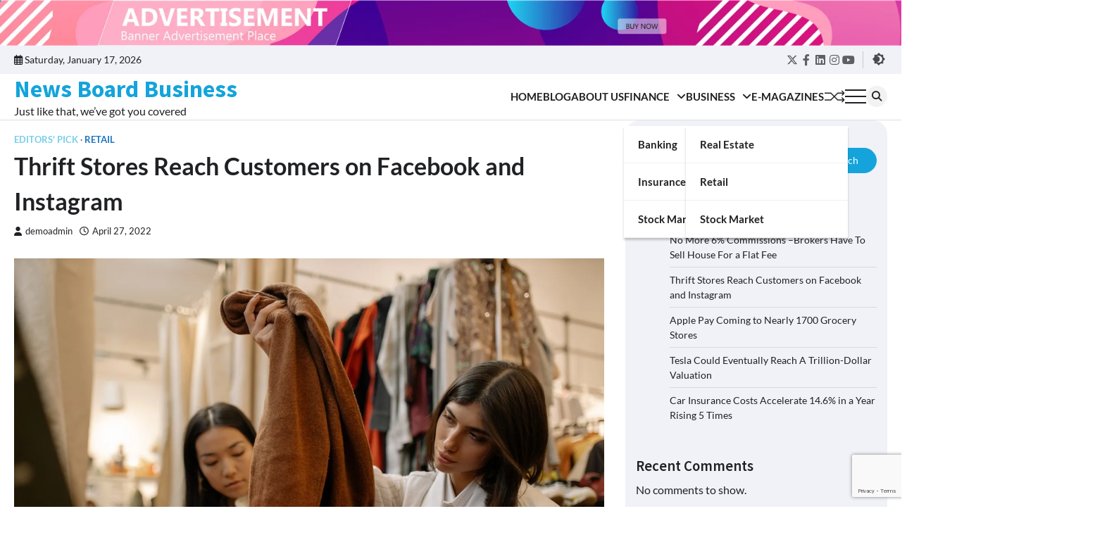

--- FILE ---
content_type: text/html; charset=UTF-8
request_url: https://demos.ascendoor.com/news-board-business/2022/04/27/thrift-stores-reach-customers-on-facebook-and-instagram/
body_size: 20187
content:
<!doctype html>
<html lang="en-US">
<head>
	<meta charset="UTF-8">
	<meta name="viewport" content="width=device-width, initial-scale=1">
	<link rel="profile" href="https://gmpg.org/xfn/11">

	<title>Thrift Stores Reach Customers on Facebook and Instagram &#8211; News Board Business</title>
<meta name='robots' content='max-image-preview:large' />
<link rel="alternate" type="application/rss+xml" title="News Board Business &raquo; Feed" href="https://demos.ascendoor.com/news-board-business/feed/" />
<link rel="alternate" type="application/rss+xml" title="News Board Business &raquo; Comments Feed" href="https://demos.ascendoor.com/news-board-business/comments/feed/" />
<link rel="alternate" type="application/rss+xml" title="News Board Business &raquo; Thrift Stores Reach Customers on Facebook and Instagram Comments Feed" href="https://demos.ascendoor.com/news-board-business/2022/04/27/thrift-stores-reach-customers-on-facebook-and-instagram/feed/" />
<link rel="alternate" title="oEmbed (JSON)" type="application/json+oembed" href="https://demos.ascendoor.com/news-board-business/wp-json/oembed/1.0/embed?url=https%3A%2F%2Fdemos.ascendoor.com%2Fnews-board-business%2F2022%2F04%2F27%2Fthrift-stores-reach-customers-on-facebook-and-instagram%2F" />
<link rel="alternate" title="oEmbed (XML)" type="text/xml+oembed" href="https://demos.ascendoor.com/news-board-business/wp-json/oembed/1.0/embed?url=https%3A%2F%2Fdemos.ascendoor.com%2Fnews-board-business%2F2022%2F04%2F27%2Fthrift-stores-reach-customers-on-facebook-and-instagram%2F&#038;format=xml" />
<style id='wp-img-auto-sizes-contain-inline-css'>
img:is([sizes=auto i],[sizes^="auto," i]){contain-intrinsic-size:3000px 1500px}
/*# sourceURL=wp-img-auto-sizes-contain-inline-css */
</style>

<style id='wp-emoji-styles-inline-css'>

	img.wp-smiley, img.emoji {
		display: inline !important;
		border: none !important;
		box-shadow: none !important;
		height: 1em !important;
		width: 1em !important;
		margin: 0 0.07em !important;
		vertical-align: -0.1em !important;
		background: none !important;
		padding: 0 !important;
	}
/*# sourceURL=wp-emoji-styles-inline-css */
</style>
<link rel='stylesheet' id='wp-block-library-css' href='https://demos.ascendoor.com/news-board-business/wp-includes/css/dist/block-library/style.min.css?ver=339428f1198d9cd2b1d47455a4b72c12' media='all' />
<style id='wp-block-archives-inline-css'>
.wp-block-archives{box-sizing:border-box}.wp-block-archives-dropdown label{display:block}
/*# sourceURL=https://demos.ascendoor.com/news-board-business/wp-includes/blocks/archives/style.min.css */
</style>
<style id='wp-block-categories-inline-css'>
.wp-block-categories{box-sizing:border-box}.wp-block-categories.alignleft{margin-right:2em}.wp-block-categories.alignright{margin-left:2em}.wp-block-categories.wp-block-categories-dropdown.aligncenter{text-align:center}.wp-block-categories .wp-block-categories__label{display:block;width:100%}
/*# sourceURL=https://demos.ascendoor.com/news-board-business/wp-includes/blocks/categories/style.min.css */
</style>
<style id='wp-block-heading-inline-css'>
h1:where(.wp-block-heading).has-background,h2:where(.wp-block-heading).has-background,h3:where(.wp-block-heading).has-background,h4:where(.wp-block-heading).has-background,h5:where(.wp-block-heading).has-background,h6:where(.wp-block-heading).has-background{padding:1.25em 2.375em}h1.has-text-align-left[style*=writing-mode]:where([style*=vertical-lr]),h1.has-text-align-right[style*=writing-mode]:where([style*=vertical-rl]),h2.has-text-align-left[style*=writing-mode]:where([style*=vertical-lr]),h2.has-text-align-right[style*=writing-mode]:where([style*=vertical-rl]),h3.has-text-align-left[style*=writing-mode]:where([style*=vertical-lr]),h3.has-text-align-right[style*=writing-mode]:where([style*=vertical-rl]),h4.has-text-align-left[style*=writing-mode]:where([style*=vertical-lr]),h4.has-text-align-right[style*=writing-mode]:where([style*=vertical-rl]),h5.has-text-align-left[style*=writing-mode]:where([style*=vertical-lr]),h5.has-text-align-right[style*=writing-mode]:where([style*=vertical-rl]),h6.has-text-align-left[style*=writing-mode]:where([style*=vertical-lr]),h6.has-text-align-right[style*=writing-mode]:where([style*=vertical-rl]){rotate:180deg}
/*# sourceURL=https://demos.ascendoor.com/news-board-business/wp-includes/blocks/heading/style.min.css */
</style>
<style id='wp-block-image-inline-css'>
.wp-block-image>a,.wp-block-image>figure>a{display:inline-block}.wp-block-image img{box-sizing:border-box;height:auto;max-width:100%;vertical-align:bottom}@media not (prefers-reduced-motion){.wp-block-image img.hide{visibility:hidden}.wp-block-image img.show{animation:show-content-image .4s}}.wp-block-image[style*=border-radius] img,.wp-block-image[style*=border-radius]>a{border-radius:inherit}.wp-block-image.has-custom-border img{box-sizing:border-box}.wp-block-image.aligncenter{text-align:center}.wp-block-image.alignfull>a,.wp-block-image.alignwide>a{width:100%}.wp-block-image.alignfull img,.wp-block-image.alignwide img{height:auto;width:100%}.wp-block-image .aligncenter,.wp-block-image .alignleft,.wp-block-image .alignright,.wp-block-image.aligncenter,.wp-block-image.alignleft,.wp-block-image.alignright{display:table}.wp-block-image .aligncenter>figcaption,.wp-block-image .alignleft>figcaption,.wp-block-image .alignright>figcaption,.wp-block-image.aligncenter>figcaption,.wp-block-image.alignleft>figcaption,.wp-block-image.alignright>figcaption{caption-side:bottom;display:table-caption}.wp-block-image .alignleft{float:left;margin:.5em 1em .5em 0}.wp-block-image .alignright{float:right;margin:.5em 0 .5em 1em}.wp-block-image .aligncenter{margin-left:auto;margin-right:auto}.wp-block-image :where(figcaption){margin-bottom:1em;margin-top:.5em}.wp-block-image.is-style-circle-mask img{border-radius:9999px}@supports ((-webkit-mask-image:none) or (mask-image:none)) or (-webkit-mask-image:none){.wp-block-image.is-style-circle-mask img{border-radius:0;-webkit-mask-image:url('data:image/svg+xml;utf8,<svg viewBox="0 0 100 100" xmlns="http://www.w3.org/2000/svg"><circle cx="50" cy="50" r="50"/></svg>');mask-image:url('data:image/svg+xml;utf8,<svg viewBox="0 0 100 100" xmlns="http://www.w3.org/2000/svg"><circle cx="50" cy="50" r="50"/></svg>');mask-mode:alpha;-webkit-mask-position:center;mask-position:center;-webkit-mask-repeat:no-repeat;mask-repeat:no-repeat;-webkit-mask-size:contain;mask-size:contain}}:root :where(.wp-block-image.is-style-rounded img,.wp-block-image .is-style-rounded img){border-radius:9999px}.wp-block-image figure{margin:0}.wp-lightbox-container{display:flex;flex-direction:column;position:relative}.wp-lightbox-container img{cursor:zoom-in}.wp-lightbox-container img:hover+button{opacity:1}.wp-lightbox-container button{align-items:center;backdrop-filter:blur(16px) saturate(180%);background-color:#5a5a5a40;border:none;border-radius:4px;cursor:zoom-in;display:flex;height:20px;justify-content:center;opacity:0;padding:0;position:absolute;right:16px;text-align:center;top:16px;width:20px;z-index:100}@media not (prefers-reduced-motion){.wp-lightbox-container button{transition:opacity .2s ease}}.wp-lightbox-container button:focus-visible{outline:3px auto #5a5a5a40;outline:3px auto -webkit-focus-ring-color;outline-offset:3px}.wp-lightbox-container button:hover{cursor:pointer;opacity:1}.wp-lightbox-container button:focus{opacity:1}.wp-lightbox-container button:focus,.wp-lightbox-container button:hover,.wp-lightbox-container button:not(:hover):not(:active):not(.has-background){background-color:#5a5a5a40;border:none}.wp-lightbox-overlay{box-sizing:border-box;cursor:zoom-out;height:100vh;left:0;overflow:hidden;position:fixed;top:0;visibility:hidden;width:100%;z-index:100000}.wp-lightbox-overlay .close-button{align-items:center;cursor:pointer;display:flex;justify-content:center;min-height:40px;min-width:40px;padding:0;position:absolute;right:calc(env(safe-area-inset-right) + 16px);top:calc(env(safe-area-inset-top) + 16px);z-index:5000000}.wp-lightbox-overlay .close-button:focus,.wp-lightbox-overlay .close-button:hover,.wp-lightbox-overlay .close-button:not(:hover):not(:active):not(.has-background){background:none;border:none}.wp-lightbox-overlay .lightbox-image-container{height:var(--wp--lightbox-container-height);left:50%;overflow:hidden;position:absolute;top:50%;transform:translate(-50%,-50%);transform-origin:top left;width:var(--wp--lightbox-container-width);z-index:9999999999}.wp-lightbox-overlay .wp-block-image{align-items:center;box-sizing:border-box;display:flex;height:100%;justify-content:center;margin:0;position:relative;transform-origin:0 0;width:100%;z-index:3000000}.wp-lightbox-overlay .wp-block-image img{height:var(--wp--lightbox-image-height);min-height:var(--wp--lightbox-image-height);min-width:var(--wp--lightbox-image-width);width:var(--wp--lightbox-image-width)}.wp-lightbox-overlay .wp-block-image figcaption{display:none}.wp-lightbox-overlay button{background:none;border:none}.wp-lightbox-overlay .scrim{background-color:#fff;height:100%;opacity:.9;position:absolute;width:100%;z-index:2000000}.wp-lightbox-overlay.active{visibility:visible}@media not (prefers-reduced-motion){.wp-lightbox-overlay.active{animation:turn-on-visibility .25s both}.wp-lightbox-overlay.active img{animation:turn-on-visibility .35s both}.wp-lightbox-overlay.show-closing-animation:not(.active){animation:turn-off-visibility .35s both}.wp-lightbox-overlay.show-closing-animation:not(.active) img{animation:turn-off-visibility .25s both}.wp-lightbox-overlay.zoom.active{animation:none;opacity:1;visibility:visible}.wp-lightbox-overlay.zoom.active .lightbox-image-container{animation:lightbox-zoom-in .4s}.wp-lightbox-overlay.zoom.active .lightbox-image-container img{animation:none}.wp-lightbox-overlay.zoom.active .scrim{animation:turn-on-visibility .4s forwards}.wp-lightbox-overlay.zoom.show-closing-animation:not(.active){animation:none}.wp-lightbox-overlay.zoom.show-closing-animation:not(.active) .lightbox-image-container{animation:lightbox-zoom-out .4s}.wp-lightbox-overlay.zoom.show-closing-animation:not(.active) .lightbox-image-container img{animation:none}.wp-lightbox-overlay.zoom.show-closing-animation:not(.active) .scrim{animation:turn-off-visibility .4s forwards}}@keyframes show-content-image{0%{visibility:hidden}99%{visibility:hidden}to{visibility:visible}}@keyframes turn-on-visibility{0%{opacity:0}to{opacity:1}}@keyframes turn-off-visibility{0%{opacity:1;visibility:visible}99%{opacity:0;visibility:visible}to{opacity:0;visibility:hidden}}@keyframes lightbox-zoom-in{0%{transform:translate(calc((-100vw + var(--wp--lightbox-scrollbar-width))/2 + var(--wp--lightbox-initial-left-position)),calc(-50vh + var(--wp--lightbox-initial-top-position))) scale(var(--wp--lightbox-scale))}to{transform:translate(-50%,-50%) scale(1)}}@keyframes lightbox-zoom-out{0%{transform:translate(-50%,-50%) scale(1);visibility:visible}99%{visibility:visible}to{transform:translate(calc((-100vw + var(--wp--lightbox-scrollbar-width))/2 + var(--wp--lightbox-initial-left-position)),calc(-50vh + var(--wp--lightbox-initial-top-position))) scale(var(--wp--lightbox-scale));visibility:hidden}}
/*# sourceURL=https://demos.ascendoor.com/news-board-business/wp-includes/blocks/image/style.min.css */
</style>
<style id='wp-block-image-theme-inline-css'>
:root :where(.wp-block-image figcaption){color:#555;font-size:13px;text-align:center}.is-dark-theme :root :where(.wp-block-image figcaption){color:#ffffffa6}.wp-block-image{margin:0 0 1em}
/*# sourceURL=https://demos.ascendoor.com/news-board-business/wp-includes/blocks/image/theme.min.css */
</style>
<style id='wp-block-latest-comments-inline-css'>
ol.wp-block-latest-comments{box-sizing:border-box;margin-left:0}:where(.wp-block-latest-comments:not([style*=line-height] .wp-block-latest-comments__comment)){line-height:1.1}:where(.wp-block-latest-comments:not([style*=line-height] .wp-block-latest-comments__comment-excerpt p)){line-height:1.8}.has-dates :where(.wp-block-latest-comments:not([style*=line-height])),.has-excerpts :where(.wp-block-latest-comments:not([style*=line-height])){line-height:1.5}.wp-block-latest-comments .wp-block-latest-comments{padding-left:0}.wp-block-latest-comments__comment{list-style:none;margin-bottom:1em}.has-avatars .wp-block-latest-comments__comment{list-style:none;min-height:2.25em}.has-avatars .wp-block-latest-comments__comment .wp-block-latest-comments__comment-excerpt,.has-avatars .wp-block-latest-comments__comment .wp-block-latest-comments__comment-meta{margin-left:3.25em}.wp-block-latest-comments__comment-excerpt p{font-size:.875em;margin:.36em 0 1.4em}.wp-block-latest-comments__comment-date{display:block;font-size:.75em}.wp-block-latest-comments .avatar,.wp-block-latest-comments__comment-avatar{border-radius:1.5em;display:block;float:left;height:2.5em;margin-right:.75em;width:2.5em}.wp-block-latest-comments[class*=-font-size] a,.wp-block-latest-comments[style*=font-size] a{font-size:inherit}
/*# sourceURL=https://demos.ascendoor.com/news-board-business/wp-includes/blocks/latest-comments/style.min.css */
</style>
<style id='wp-block-latest-posts-inline-css'>
.wp-block-latest-posts{box-sizing:border-box}.wp-block-latest-posts.alignleft{margin-right:2em}.wp-block-latest-posts.alignright{margin-left:2em}.wp-block-latest-posts.wp-block-latest-posts__list{list-style:none}.wp-block-latest-posts.wp-block-latest-posts__list li{clear:both;overflow-wrap:break-word}.wp-block-latest-posts.is-grid{display:flex;flex-wrap:wrap}.wp-block-latest-posts.is-grid li{margin:0 1.25em 1.25em 0;width:100%}@media (min-width:600px){.wp-block-latest-posts.columns-2 li{width:calc(50% - .625em)}.wp-block-latest-posts.columns-2 li:nth-child(2n){margin-right:0}.wp-block-latest-posts.columns-3 li{width:calc(33.33333% - .83333em)}.wp-block-latest-posts.columns-3 li:nth-child(3n){margin-right:0}.wp-block-latest-posts.columns-4 li{width:calc(25% - .9375em)}.wp-block-latest-posts.columns-4 li:nth-child(4n){margin-right:0}.wp-block-latest-posts.columns-5 li{width:calc(20% - 1em)}.wp-block-latest-posts.columns-5 li:nth-child(5n){margin-right:0}.wp-block-latest-posts.columns-6 li{width:calc(16.66667% - 1.04167em)}.wp-block-latest-posts.columns-6 li:nth-child(6n){margin-right:0}}:root :where(.wp-block-latest-posts.is-grid){padding:0}:root :where(.wp-block-latest-posts.wp-block-latest-posts__list){padding-left:0}.wp-block-latest-posts__post-author,.wp-block-latest-posts__post-date{display:block;font-size:.8125em}.wp-block-latest-posts__post-excerpt,.wp-block-latest-posts__post-full-content{margin-bottom:1em;margin-top:.5em}.wp-block-latest-posts__featured-image a{display:inline-block}.wp-block-latest-posts__featured-image img{height:auto;max-width:100%;width:auto}.wp-block-latest-posts__featured-image.alignleft{float:left;margin-right:1em}.wp-block-latest-posts__featured-image.alignright{float:right;margin-left:1em}.wp-block-latest-posts__featured-image.aligncenter{margin-bottom:1em;text-align:center}
/*# sourceURL=https://demos.ascendoor.com/news-board-business/wp-includes/blocks/latest-posts/style.min.css */
</style>
<style id='wp-block-search-inline-css'>
.wp-block-search__button{margin-left:10px;word-break:normal}.wp-block-search__button.has-icon{line-height:0}.wp-block-search__button svg{height:1.25em;min-height:24px;min-width:24px;width:1.25em;fill:currentColor;vertical-align:text-bottom}:where(.wp-block-search__button){border:1px solid #ccc;padding:6px 10px}.wp-block-search__inside-wrapper{display:flex;flex:auto;flex-wrap:nowrap;max-width:100%}.wp-block-search__label{width:100%}.wp-block-search.wp-block-search__button-only .wp-block-search__button{box-sizing:border-box;display:flex;flex-shrink:0;justify-content:center;margin-left:0;max-width:100%}.wp-block-search.wp-block-search__button-only .wp-block-search__inside-wrapper{min-width:0!important;transition-property:width}.wp-block-search.wp-block-search__button-only .wp-block-search__input{flex-basis:100%;transition-duration:.3s}.wp-block-search.wp-block-search__button-only.wp-block-search__searchfield-hidden,.wp-block-search.wp-block-search__button-only.wp-block-search__searchfield-hidden .wp-block-search__inside-wrapper{overflow:hidden}.wp-block-search.wp-block-search__button-only.wp-block-search__searchfield-hidden .wp-block-search__input{border-left-width:0!important;border-right-width:0!important;flex-basis:0;flex-grow:0;margin:0;min-width:0!important;padding-left:0!important;padding-right:0!important;width:0!important}:where(.wp-block-search__input){appearance:none;border:1px solid #949494;flex-grow:1;font-family:inherit;font-size:inherit;font-style:inherit;font-weight:inherit;letter-spacing:inherit;line-height:inherit;margin-left:0;margin-right:0;min-width:3rem;padding:8px;text-decoration:unset!important;text-transform:inherit}:where(.wp-block-search__button-inside .wp-block-search__inside-wrapper){background-color:#fff;border:1px solid #949494;box-sizing:border-box;padding:4px}:where(.wp-block-search__button-inside .wp-block-search__inside-wrapper) .wp-block-search__input{border:none;border-radius:0;padding:0 4px}:where(.wp-block-search__button-inside .wp-block-search__inside-wrapper) .wp-block-search__input:focus{outline:none}:where(.wp-block-search__button-inside .wp-block-search__inside-wrapper) :where(.wp-block-search__button){padding:4px 8px}.wp-block-search.aligncenter .wp-block-search__inside-wrapper{margin:auto}.wp-block[data-align=right] .wp-block-search.wp-block-search__button-only .wp-block-search__inside-wrapper{float:right}
/*# sourceURL=https://demos.ascendoor.com/news-board-business/wp-includes/blocks/search/style.min.css */
</style>
<style id='wp-block-search-theme-inline-css'>
.wp-block-search .wp-block-search__label{font-weight:700}.wp-block-search__button{border:1px solid #ccc;padding:.375em .625em}
/*# sourceURL=https://demos.ascendoor.com/news-board-business/wp-includes/blocks/search/theme.min.css */
</style>
<style id='wp-block-tag-cloud-inline-css'>
.wp-block-tag-cloud{box-sizing:border-box}.wp-block-tag-cloud.aligncenter{justify-content:center;text-align:center}.wp-block-tag-cloud a{display:inline-block;margin-right:5px}.wp-block-tag-cloud span{display:inline-block;margin-left:5px;text-decoration:none}:root :where(.wp-block-tag-cloud.is-style-outline){display:flex;flex-wrap:wrap;gap:1ch}:root :where(.wp-block-tag-cloud.is-style-outline a){border:1px solid;font-size:unset!important;margin-right:0;padding:1ch 2ch;text-decoration:none!important}
/*# sourceURL=https://demos.ascendoor.com/news-board-business/wp-includes/blocks/tag-cloud/style.min.css */
</style>
<style id='wp-block-group-inline-css'>
.wp-block-group{box-sizing:border-box}:where(.wp-block-group.wp-block-group-is-layout-constrained){position:relative}
/*# sourceURL=https://demos.ascendoor.com/news-board-business/wp-includes/blocks/group/style.min.css */
</style>
<style id='wp-block-group-theme-inline-css'>
:where(.wp-block-group.has-background){padding:1.25em 2.375em}
/*# sourceURL=https://demos.ascendoor.com/news-board-business/wp-includes/blocks/group/theme.min.css */
</style>
<style id='wp-block-paragraph-inline-css'>
.is-small-text{font-size:.875em}.is-regular-text{font-size:1em}.is-large-text{font-size:2.25em}.is-larger-text{font-size:3em}.has-drop-cap:not(:focus):first-letter{float:left;font-size:8.4em;font-style:normal;font-weight:100;line-height:.68;margin:.05em .1em 0 0;text-transform:uppercase}body.rtl .has-drop-cap:not(:focus):first-letter{float:none;margin-left:.1em}p.has-drop-cap.has-background{overflow:hidden}:root :where(p.has-background){padding:1.25em 2.375em}:where(p.has-text-color:not(.has-link-color)) a{color:inherit}p.has-text-align-left[style*="writing-mode:vertical-lr"],p.has-text-align-right[style*="writing-mode:vertical-rl"]{rotate:180deg}
/*# sourceURL=https://demos.ascendoor.com/news-board-business/wp-includes/blocks/paragraph/style.min.css */
</style>
<style id='global-styles-inline-css'>
:root{--wp--preset--aspect-ratio--square: 1;--wp--preset--aspect-ratio--4-3: 4/3;--wp--preset--aspect-ratio--3-4: 3/4;--wp--preset--aspect-ratio--3-2: 3/2;--wp--preset--aspect-ratio--2-3: 2/3;--wp--preset--aspect-ratio--16-9: 16/9;--wp--preset--aspect-ratio--9-16: 9/16;--wp--preset--color--black: #000000;--wp--preset--color--cyan-bluish-gray: #abb8c3;--wp--preset--color--white: #ffffff;--wp--preset--color--pale-pink: #f78da7;--wp--preset--color--vivid-red: #cf2e2e;--wp--preset--color--luminous-vivid-orange: #ff6900;--wp--preset--color--luminous-vivid-amber: #fcb900;--wp--preset--color--light-green-cyan: #7bdcb5;--wp--preset--color--vivid-green-cyan: #00d084;--wp--preset--color--pale-cyan-blue: #8ed1fc;--wp--preset--color--vivid-cyan-blue: #0693e3;--wp--preset--color--vivid-purple: #9b51e0;--wp--preset--gradient--vivid-cyan-blue-to-vivid-purple: linear-gradient(135deg,rgb(6,147,227) 0%,rgb(155,81,224) 100%);--wp--preset--gradient--light-green-cyan-to-vivid-green-cyan: linear-gradient(135deg,rgb(122,220,180) 0%,rgb(0,208,130) 100%);--wp--preset--gradient--luminous-vivid-amber-to-luminous-vivid-orange: linear-gradient(135deg,rgb(252,185,0) 0%,rgb(255,105,0) 100%);--wp--preset--gradient--luminous-vivid-orange-to-vivid-red: linear-gradient(135deg,rgb(255,105,0) 0%,rgb(207,46,46) 100%);--wp--preset--gradient--very-light-gray-to-cyan-bluish-gray: linear-gradient(135deg,rgb(238,238,238) 0%,rgb(169,184,195) 100%);--wp--preset--gradient--cool-to-warm-spectrum: linear-gradient(135deg,rgb(74,234,220) 0%,rgb(151,120,209) 20%,rgb(207,42,186) 40%,rgb(238,44,130) 60%,rgb(251,105,98) 80%,rgb(254,248,76) 100%);--wp--preset--gradient--blush-light-purple: linear-gradient(135deg,rgb(255,206,236) 0%,rgb(152,150,240) 100%);--wp--preset--gradient--blush-bordeaux: linear-gradient(135deg,rgb(254,205,165) 0%,rgb(254,45,45) 50%,rgb(107,0,62) 100%);--wp--preset--gradient--luminous-dusk: linear-gradient(135deg,rgb(255,203,112) 0%,rgb(199,81,192) 50%,rgb(65,88,208) 100%);--wp--preset--gradient--pale-ocean: linear-gradient(135deg,rgb(255,245,203) 0%,rgb(182,227,212) 50%,rgb(51,167,181) 100%);--wp--preset--gradient--electric-grass: linear-gradient(135deg,rgb(202,248,128) 0%,rgb(113,206,126) 100%);--wp--preset--gradient--midnight: linear-gradient(135deg,rgb(2,3,129) 0%,rgb(40,116,252) 100%);--wp--preset--font-size--small: 13px;--wp--preset--font-size--medium: 20px;--wp--preset--font-size--large: 36px;--wp--preset--font-size--x-large: 42px;--wp--preset--spacing--20: 0.44rem;--wp--preset--spacing--30: 0.67rem;--wp--preset--spacing--40: 1rem;--wp--preset--spacing--50: 1.5rem;--wp--preset--spacing--60: 2.25rem;--wp--preset--spacing--70: 3.38rem;--wp--preset--spacing--80: 5.06rem;--wp--preset--shadow--natural: 6px 6px 9px rgba(0, 0, 0, 0.2);--wp--preset--shadow--deep: 12px 12px 50px rgba(0, 0, 0, 0.4);--wp--preset--shadow--sharp: 6px 6px 0px rgba(0, 0, 0, 0.2);--wp--preset--shadow--outlined: 6px 6px 0px -3px rgb(255, 255, 255), 6px 6px rgb(0, 0, 0);--wp--preset--shadow--crisp: 6px 6px 0px rgb(0, 0, 0);}:where(.is-layout-flex){gap: 0.5em;}:where(.is-layout-grid){gap: 0.5em;}body .is-layout-flex{display: flex;}.is-layout-flex{flex-wrap: wrap;align-items: center;}.is-layout-flex > :is(*, div){margin: 0;}body .is-layout-grid{display: grid;}.is-layout-grid > :is(*, div){margin: 0;}:where(.wp-block-columns.is-layout-flex){gap: 2em;}:where(.wp-block-columns.is-layout-grid){gap: 2em;}:where(.wp-block-post-template.is-layout-flex){gap: 1.25em;}:where(.wp-block-post-template.is-layout-grid){gap: 1.25em;}.has-black-color{color: var(--wp--preset--color--black) !important;}.has-cyan-bluish-gray-color{color: var(--wp--preset--color--cyan-bluish-gray) !important;}.has-white-color{color: var(--wp--preset--color--white) !important;}.has-pale-pink-color{color: var(--wp--preset--color--pale-pink) !important;}.has-vivid-red-color{color: var(--wp--preset--color--vivid-red) !important;}.has-luminous-vivid-orange-color{color: var(--wp--preset--color--luminous-vivid-orange) !important;}.has-luminous-vivid-amber-color{color: var(--wp--preset--color--luminous-vivid-amber) !important;}.has-light-green-cyan-color{color: var(--wp--preset--color--light-green-cyan) !important;}.has-vivid-green-cyan-color{color: var(--wp--preset--color--vivid-green-cyan) !important;}.has-pale-cyan-blue-color{color: var(--wp--preset--color--pale-cyan-blue) !important;}.has-vivid-cyan-blue-color{color: var(--wp--preset--color--vivid-cyan-blue) !important;}.has-vivid-purple-color{color: var(--wp--preset--color--vivid-purple) !important;}.has-black-background-color{background-color: var(--wp--preset--color--black) !important;}.has-cyan-bluish-gray-background-color{background-color: var(--wp--preset--color--cyan-bluish-gray) !important;}.has-white-background-color{background-color: var(--wp--preset--color--white) !important;}.has-pale-pink-background-color{background-color: var(--wp--preset--color--pale-pink) !important;}.has-vivid-red-background-color{background-color: var(--wp--preset--color--vivid-red) !important;}.has-luminous-vivid-orange-background-color{background-color: var(--wp--preset--color--luminous-vivid-orange) !important;}.has-luminous-vivid-amber-background-color{background-color: var(--wp--preset--color--luminous-vivid-amber) !important;}.has-light-green-cyan-background-color{background-color: var(--wp--preset--color--light-green-cyan) !important;}.has-vivid-green-cyan-background-color{background-color: var(--wp--preset--color--vivid-green-cyan) !important;}.has-pale-cyan-blue-background-color{background-color: var(--wp--preset--color--pale-cyan-blue) !important;}.has-vivid-cyan-blue-background-color{background-color: var(--wp--preset--color--vivid-cyan-blue) !important;}.has-vivid-purple-background-color{background-color: var(--wp--preset--color--vivid-purple) !important;}.has-black-border-color{border-color: var(--wp--preset--color--black) !important;}.has-cyan-bluish-gray-border-color{border-color: var(--wp--preset--color--cyan-bluish-gray) !important;}.has-white-border-color{border-color: var(--wp--preset--color--white) !important;}.has-pale-pink-border-color{border-color: var(--wp--preset--color--pale-pink) !important;}.has-vivid-red-border-color{border-color: var(--wp--preset--color--vivid-red) !important;}.has-luminous-vivid-orange-border-color{border-color: var(--wp--preset--color--luminous-vivid-orange) !important;}.has-luminous-vivid-amber-border-color{border-color: var(--wp--preset--color--luminous-vivid-amber) !important;}.has-light-green-cyan-border-color{border-color: var(--wp--preset--color--light-green-cyan) !important;}.has-vivid-green-cyan-border-color{border-color: var(--wp--preset--color--vivid-green-cyan) !important;}.has-pale-cyan-blue-border-color{border-color: var(--wp--preset--color--pale-cyan-blue) !important;}.has-vivid-cyan-blue-border-color{border-color: var(--wp--preset--color--vivid-cyan-blue) !important;}.has-vivid-purple-border-color{border-color: var(--wp--preset--color--vivid-purple) !important;}.has-vivid-cyan-blue-to-vivid-purple-gradient-background{background: var(--wp--preset--gradient--vivid-cyan-blue-to-vivid-purple) !important;}.has-light-green-cyan-to-vivid-green-cyan-gradient-background{background: var(--wp--preset--gradient--light-green-cyan-to-vivid-green-cyan) !important;}.has-luminous-vivid-amber-to-luminous-vivid-orange-gradient-background{background: var(--wp--preset--gradient--luminous-vivid-amber-to-luminous-vivid-orange) !important;}.has-luminous-vivid-orange-to-vivid-red-gradient-background{background: var(--wp--preset--gradient--luminous-vivid-orange-to-vivid-red) !important;}.has-very-light-gray-to-cyan-bluish-gray-gradient-background{background: var(--wp--preset--gradient--very-light-gray-to-cyan-bluish-gray) !important;}.has-cool-to-warm-spectrum-gradient-background{background: var(--wp--preset--gradient--cool-to-warm-spectrum) !important;}.has-blush-light-purple-gradient-background{background: var(--wp--preset--gradient--blush-light-purple) !important;}.has-blush-bordeaux-gradient-background{background: var(--wp--preset--gradient--blush-bordeaux) !important;}.has-luminous-dusk-gradient-background{background: var(--wp--preset--gradient--luminous-dusk) !important;}.has-pale-ocean-gradient-background{background: var(--wp--preset--gradient--pale-ocean) !important;}.has-electric-grass-gradient-background{background: var(--wp--preset--gradient--electric-grass) !important;}.has-midnight-gradient-background{background: var(--wp--preset--gradient--midnight) !important;}.has-small-font-size{font-size: var(--wp--preset--font-size--small) !important;}.has-medium-font-size{font-size: var(--wp--preset--font-size--medium) !important;}.has-large-font-size{font-size: var(--wp--preset--font-size--large) !important;}.has-x-large-font-size{font-size: var(--wp--preset--font-size--x-large) !important;}
/*# sourceURL=global-styles-inline-css */
</style>

<style id='classic-theme-styles-inline-css'>
/*! This file is auto-generated */
.wp-block-button__link{color:#fff;background-color:#32373c;border-radius:9999px;box-shadow:none;text-decoration:none;padding:calc(.667em + 2px) calc(1.333em + 2px);font-size:1.125em}.wp-block-file__button{background:#32373c;color:#fff;text-decoration:none}
/*# sourceURL=/wp-includes/css/classic-themes.min.css */
</style>
<link rel='stylesheet' id='contact-form-7-css' href='https://demos.ascendoor.com/news-board-business/wp-content/plugins/contact-form-7/includes/css/styles.css?ver=6.1.4' media='all' />
<link rel='stylesheet' id='news-board-pro-slick-style-css' href='https://demos.ascendoor.com/news-board-business/wp-content/themes/news-board-pro/assets/css/slick.min.css?ver=1.8.1' media='all' />
<link rel='stylesheet' id='news-board-pro-sidr-style-css' href='https://demos.ascendoor.com/news-board-business/wp-content/themes/news-board-pro/assets/css/jquery.sidr.bare.min.css?ver=2.2.1' media='all' />
<link rel='stylesheet' id='news-board-pro-fontawesome-style-css' href='https://demos.ascendoor.com/news-board-business/wp-content/themes/news-board-pro/assets/css/fontawesome.min.css?ver=6.4.2' media='all' />
<link rel='stylesheet' id='news-board-pro-google-fonts-css' href='https://demos.ascendoor.com/news-board-business/wp-content/fonts/d01754bb57e50fe1d4fc1e022eb29d0a.css' media='all' />
<link rel='stylesheet' id='news-board-pro-style-css' href='https://demos.ascendoor.com/news-board-business/wp-content/themes/news-board-pro/style.css?ver=1.1.0' media='all' />
<style id='news-board-pro-style-inline-css'>

    /* Color */
    :root {
        --primary-color: #14a4db;
        --header-text-color: #14a4db;
    }
    
    /* Typograhpy */
    :root {
        --font-heading: "Source Sans Pro", serif;
        --font-main: -apple-system, BlinkMacSystemFont,"Lato", "Segoe UI", Roboto, Oxygen-Sans, Ubuntu, Cantarell, "Helvetica Neue", sans-serif;
    }

    body,
	button, input, select, optgroup, textarea {
        font-family: "Lato", serif;
	}

	.site-title a {
        font-family: "Source Sans Pro", serif;
	}
    
	.site-description {
        font-family: "Lato", serif;
	}
    
/*# sourceURL=news-board-pro-style-inline-css */
</style>
<script src="https://demos.ascendoor.com/news-board-business/wp-includes/js/jquery/jquery.min.js?ver=3.7.1" id="jquery-core-js"></script>
<script src="https://demos.ascendoor.com/news-board-business/wp-includes/js/jquery/jquery-migrate.min.js?ver=3.4.1" id="jquery-migrate-js"></script>
<link rel="https://api.w.org/" href="https://demos.ascendoor.com/news-board-business/wp-json/" /><link rel="alternate" title="JSON" type="application/json" href="https://demos.ascendoor.com/news-board-business/wp-json/wp/v2/posts/2515" /><link rel="EditURI" type="application/rsd+xml" title="RSD" href="https://demos.ascendoor.com/news-board-business/xmlrpc.php?rsd" />

<link rel="canonical" href="https://demos.ascendoor.com/news-board-business/2022/04/27/thrift-stores-reach-customers-on-facebook-and-instagram/" />
<link rel='shortlink' href='https://demos.ascendoor.com/news-board-business/?p=2515' />
<link rel="pingback" href="https://demos.ascendoor.com/news-board-business/xmlrpc.php">
<style type="text/css" id="breadcrumb-trail-css">.trail-items li::after {content: "/";}</style>
	<style type="text/css">

		
	</style>

			<style type="text/css">
					.site-title a {
				color: #14a4db;
			}
				</style>
		</head>

<body class="wp-singular post-template-default single single-post postid-2515 single-format-standard wp-embed-responsive wp-theme-news-board-pro right-sidebar  fixed-header">
		<div class="ascendoor-page-progress"></div>
	<div id="page" class="site ascendoor-site-wrapper">
		<a class="skip-link screen-reader-text" href="#primary">Skip to content</a>
				<div id="loader">
			<div class="loader-container">
				<div id="preloader" class="loader-3">
					<div class="dot"></div>
				</div>
			</div>
		</div><!-- #loader -->
				<header id="masthead" class="site-header">
							<div class="mag-adver-part">
					<a href="#">
						<img src="http://demos.ascendoor.com/news-board-business/wp-content/uploads/sites/250/2023/04/adda-2.png" alt="Advertisment Image">
					</a>
				</div>
											<div class="top-header-part">
					<div class="ascendoor-wrapper">
						<div class="top-header-wrapper">
															<div class="top-header-left">
									<div class="date-wrap">
										<i class="far fa-calendar-alt"></i>
										<span>Saturday, January 17, 2026</span>
									</div>
								</div>
														<div class="top-header-right">
																	<div class="social-icons">
										<div class="menu-social-menu-container"><ul id="menu-social-menu" class="menu social-links"><li id="menu-item-2419" class="menu-item menu-item-type-custom menu-item-object-custom menu-item-2419"><a href="https://twitter.com/"><span class="screen-reader-text">Twitter</span></a></li>
<li id="menu-item-2420" class="menu-item menu-item-type-custom menu-item-object-custom menu-item-2420"><a href="https://www.facebook.com/"><span class="screen-reader-text">Facebook</span></a></li>
<li id="menu-item-2422" class="menu-item menu-item-type-custom menu-item-object-custom menu-item-2422"><a href="https://www.linkedin.com/"><span class="screen-reader-text">LinkedIn</span></a></li>
<li id="menu-item-2421" class="menu-item menu-item-type-custom menu-item-object-custom menu-item-2421"><a href="https://www.instagram.com/"><span class="screen-reader-text">Instagram</span></a></li>
<li id="menu-item-2423" class="menu-item menu-item-type-custom menu-item-object-custom menu-item-2423"><a href="https://www.youtube.com/"><span class="screen-reader-text">YouTube</span></a></li>
</ul></div>									</div>
																									<div class="dark-light-mode-switch">
										<button id="theme-toggle" aria-label="Switch to dark theme">
											<svg xmlns="http://www.w3.org/2000/svg" width="20" height="20" viewBox="0 0 472.39 472.39">
												<g class="toggle-sun">
													<path d="M403.21,167V69.18H305.38L236.2,0,167,69.18H69.18V167L0,236.2l69.18,69.18v97.83H167l69.18,69.18,69.18-69.18h97.83V305.38l69.18-69.18Zm-167,198.17a129,129,0,1,1,129-129A129,129,0,0,1,236.2,365.19Z" />
												</g>
												<g class="toggle-circle">
													<circle class="cls-1" cx="236.2" cy="236.2" r="103.78" />
												</g>
											</svg>
										</button>
									</div>
															</div>
						</div>
					</div>
				</div>
						<div class="middle-bottom-header " style="background-image: url('')">
				<div class="middle-header-part">
					<div class="ascendoor-wrapper">
						<div class="middle-header-wrapper">
							<div class="site-branding">
																<div class="site-identity">
																			<p class="site-title"><a href="https://demos.ascendoor.com/news-board-business/" rel="home">News Board Business</a></p>
																				<p class="site-description">Just like that, we’ve got you covered</p>
																		</div>
							</div><!-- .site-branding -->
							<div class="middle-header-navigation">
								<div class="navigation-part">
									<nav id="site-navigation" class="main-navigation">
										<button class="menu-toggle" aria-controls="primary-menu" aria-expanded="false">
											<span></span>
											<span></span>
											<span></span>
										</button>
										<div class="main-navigation-links">
											<div class="menu-primary-menu-container"><ul id="menu-primary-menu" class="menu"><li id="menu-item-2445" class="menu-item menu-item-type-post_type menu-item-object-page menu-item-home menu-item-2445"><a href="https://demos.ascendoor.com/news-board-business/">Home</a></li>
<li id="menu-item-2447" class="menu-item menu-item-type-post_type menu-item-object-page current_page_parent menu-item-2447"><a href="https://demos.ascendoor.com/news-board-business/blog/">Blog</a></li>
<li id="menu-item-2446" class="menu-item menu-item-type-post_type menu-item-object-page menu-item-2446"><a href="https://demos.ascendoor.com/news-board-business/about-us/">About Us</a></li>
<li id="menu-item-2539" class="menu-item menu-item-type-taxonomy menu-item-object-category menu-item-has-children menu-item-2539"><a href="https://demos.ascendoor.com/news-board-business/category/finance/">Finance</a>
<ul class="sub-menu">
	<li id="menu-item-2540" class="menu-item menu-item-type-taxonomy menu-item-object-category menu-item-2540"><a href="https://demos.ascendoor.com/news-board-business/category/banking/">Banking</a></li>
	<li id="menu-item-2541" class="menu-item menu-item-type-taxonomy menu-item-object-category menu-item-2541"><a href="https://demos.ascendoor.com/news-board-business/category/insurance/">Insurance</a></li>
	<li id="menu-item-2543" class="menu-item menu-item-type-taxonomy menu-item-object-category menu-item-2543"><a href="https://demos.ascendoor.com/news-board-business/category/stock-market/">Stock Market</a></li>
</ul>
</li>
<li id="menu-item-2424" class="menu-item menu-item-type-taxonomy menu-item-object-category menu-item-has-children menu-item-2424"><a href="https://demos.ascendoor.com/news-board-business/category/business/">Business</a>
<ul class="sub-menu">
	<li id="menu-item-2542" class="menu-item menu-item-type-taxonomy menu-item-object-category menu-item-2542"><a href="https://demos.ascendoor.com/news-board-business/category/real-estate/">Real Estate</a></li>
	<li id="menu-item-2426" class="menu-item menu-item-type-taxonomy menu-item-object-category current-post-ancestor current-menu-parent current-post-parent menu-item-2426"><a href="https://demos.ascendoor.com/news-board-business/category/retail/">Retail</a></li>
	<li id="menu-item-2548" class="menu-item menu-item-type-taxonomy menu-item-object-category menu-item-2548"><a href="https://demos.ascendoor.com/news-board-business/category/stock-market/">Stock Market</a></li>
</ul>
</li>
<li id="menu-item-2623" class="menu-item menu-item-type-post_type menu-item-object-page menu-item-2623"><a href="https://demos.ascendoor.com/news-board-business/e-magazines/">E-Magazines</a></li>
</ul></div>										</div>
									</nav><!-- #site-navigation -->
								</div>
								<div class="bottom-header-right-part">
																			<div class="ramdom-post">
																								<a href="https://demos.ascendoor.com/news-board-business/2022/04/27/apple-pay-coming-to-nearly-1700-grocery-stores/" data-title="View Random Post">
														<svg xmlns="http://www.w3.org/2000/svg" x="0px" y="0px" viewBox="0 0 100 100">
															<polyline class="line arrow-end top" points="5.6,34.2 33.2,34.4 65.6,66.8 93.4,66.3 "/>
															<polyline class="line arrow-end bottom" points="5.6,66.8 33.2,66.6 65.6,34.2 93.4,34.7 "/>
															<polyline class="line" points="85.9,24.5 95.4,34.2 86.6,43.5 "/>
															<polyline class="line" points="85.9,56.5 95.4,66.2 86.6,75.5 "/>
														</svg>
													</a>
																							</div>
																				<div class="ascendoor-offcanvas">
											<button id="ascendoor-nav-offcanvas" class="ascendoor-offcanvas-menu">
												<span class="hamburger">
													<span></span>
													<span></span>
													<span></span>
												</span>
											</button>
										</div>
																				<div class="header-search">
											<div class="header-search-wrap">
												<a href="#" title="Search" class="header-search-icon">
													<i class="fa fa-search"></i>
												</a>
												<div class="header-search-form">
													<form role="search" method="get" class="search-form" action="https://demos.ascendoor.com/news-board-business/">
				<label>
					<span class="screen-reader-text">Search for:</span>
					<input type="search" class="search-field" placeholder="Search &hellip;" value="" name="s" />
				</label>
				<input type="submit" class="search-submit" value="Search" />
			</form>												</div>
											</div>
										</div>
																	</div>
							</div>
						</div>
					</div>
				</div>
			</div>
		</header><!-- #masthead -->

			<div id="content" class="site-content">
			<div class="ascendoor-wrapper">
				<div class="ascendoor-page">
					<main id="primary" class="site-main">

	
<article id="post-2515" class="post-2515 post type-post status-publish format-standard has-post-thumbnail hentry category-editors-pick category-retail">
	<div class="mag-post-single">
		<div class="mag-post-detail">
						<div class="mag-post-category">
				<a href="https://demos.ascendoor.com/news-board-business/category/editors-pick/" style="color: #78cee8;">Editors&#039; Pick</a><a href="https://demos.ascendoor.com/news-board-business/category/retail/" style="color: #1e73be;">Retail</a>			</div>
						<header class="entry-header">
				<h1 class="entry-title">Thrift Stores Reach Customers on Facebook and Instagram</h1>					<div class="mag-post-meta">
						<span class="post-author"> <a class="url fn n" href="https://demos.ascendoor.com/news-board-business/author/demoadmin/"><i class="fas fa-user"></i>demoadmin</a></span><span class="post-date"><a href="https://demos.ascendoor.com/news-board-business/2022/04/27/thrift-stores-reach-customers-on-facebook-and-instagram/" rel="bookmark"><i class="far fa-clock"></i><time class="entry-date published updated" datetime="2022-04-27T07:03:23+00:00">April 27, 2022</time></a></span>					</div>
							</header><!-- .entry-header -->
		</div>
		
			<div class="post-thumbnail">
				<img width="1280" height="853" src="https://demos.ascendoor.com/news-board-business/wp-content/uploads/sites/250/2022/04/pexels-cottonbro-6069552-min.jpg" class="attachment-post-thumbnail size-post-thumbnail wp-post-image" alt="" decoding="async" fetchpriority="high" srcset="https://demos.ascendoor.com/news-board-business/wp-content/uploads/sites/250/2022/04/pexels-cottonbro-6069552-min.jpg 1280w, https://demos.ascendoor.com/news-board-business/wp-content/uploads/sites/250/2022/04/pexels-cottonbro-6069552-min-300x200.jpg 300w, https://demos.ascendoor.com/news-board-business/wp-content/uploads/sites/250/2022/04/pexels-cottonbro-6069552-min-1024x682.jpg 1024w, https://demos.ascendoor.com/news-board-business/wp-content/uploads/sites/250/2022/04/pexels-cottonbro-6069552-min-768x512.jpg 768w" sizes="(max-width: 1280px) 100vw, 1280px" />			</div><!-- .post-thumbnail -->

				<div class="entry-content">
			<p>Far far away, behind the word mountains, far from the countries Vokalia and Consonantia, there live the blind texts. Separated they live in Bookmarks grove right</p>
		</div><!-- .entry-content -->
	</div>


	<footer class="entry-footer">
			</footer><!-- .entry-footer -->
</article><!-- #post-2515 -->

	<nav class="navigation post-navigation" aria-label="Posts">
		<h2 class="screen-reader-text">Post navigation</h2>
		<div class="nav-links"><div class="nav-previous"><a href="https://demos.ascendoor.com/news-board-business/2022/04/27/apple-pay-coming-to-nearly-1700-grocery-stores/" rel="prev"><span>&#10229;</span> <span class="nav-title">Apple Pay Coming to Nearly 1700 Grocery Stores</span></a></div><div class="nav-next"><a href="https://demos.ascendoor.com/news-board-business/2022/04/27/no-more-6-commissions-brokers-have-to-sell-house-for-a-flat-fee/" rel="next"><span class="nav-title">No More 6% Commissions –Brokers Have To Sell House For a Flat Fee</span> <span>&#10230;</span></a></div></div>
	</nav>
<div id="comments" class="comments-area">

		<div id="respond" class="comment-respond">
		<h3 id="reply-title" class="comment-reply-title">Leave a Reply <small><a rel="nofollow" id="cancel-comment-reply-link" href="/news-board-business/2022/04/27/thrift-stores-reach-customers-on-facebook-and-instagram/#respond" style="display:none;">Cancel reply</a></small></h3><form action="https://demos.ascendoor.com/news-board-business/wp-comments-post.php" method="post" id="commentform" class="comment-form"><p class="comment-notes"><span id="email-notes">Your email address will not be published.</span> <span class="required-field-message">Required fields are marked <span class="required">*</span></span></p><p class="comment-form-comment"><label for="comment">Comment <span class="required">*</span></label> <textarea id="comment" name="comment" cols="45" rows="8" maxlength="65525" required></textarea></p><p class="comment-form-author"><label for="author">Name <span class="required">*</span></label> <input id="author" name="author" type="text" value="" size="30" maxlength="245" autocomplete="name" required /></p>
<p class="comment-form-email"><label for="email">Email <span class="required">*</span></label> <input id="email" name="email" type="email" value="" size="30" maxlength="100" aria-describedby="email-notes" autocomplete="email" required /></p>
<p class="comment-form-url"><label for="url">Website</label> <input id="url" name="url" type="url" value="" size="30" maxlength="200" autocomplete="url" /></p>
<p class="comment-form-cookies-consent"><input id="wp-comment-cookies-consent" name="wp-comment-cookies-consent" type="checkbox" value="yes" /> <label for="wp-comment-cookies-consent">Save my name, email, and website in this browser for the next time I comment.</label></p>
<input type="hidden" name="g-recaptcha-response" class="agr-recaptcha-response" value="" /><script>
                function wpcaptcha_captcha(){
                    grecaptcha.execute("6LdwxNwcAAAAAGMRZhI_9mpDc7IgWZH1tKvuHmtw", {action: "submit"}).then(function(token) {
                        var captchas = document.querySelectorAll(".agr-recaptcha-response");
                        captchas.forEach(function(captcha) {
                            captcha.value = token;
                        });
                    });
                }
                </script><script src='https://www.google.com/recaptcha/api.js?onload=wpcaptcha_captcha&render=6LdwxNwcAAAAAGMRZhI_9mpDc7IgWZH1tKvuHmtw&ver=1.31' id='wpcaptcha-recaptcha-js'></script><p class="form-submit"><input name="submit" type="submit" id="submit" class="submit" value="Post Comment" /> <input type='hidden' name='comment_post_ID' value='2515' id='comment_post_ID' />
<input type='hidden' name='comment_parent' id='comment_parent' value='0' />
</p></form>	</div><!-- #respond -->
	
</div><!-- #comments -->

	</main><!-- #main -->
	
<aside id="secondary" class="widget-area">
	<div class="secondary-widgets-section-inside">
		<section id="block-2" class="widget widget_block widget_search"><form role="search" method="get" action="https://demos.ascendoor.com/news-board-business/" class="wp-block-search__button-outside wp-block-search__text-button wp-block-search"    ><label class="wp-block-search__label" for="wp-block-search__input-1" >Search</label><div class="wp-block-search__inside-wrapper" ><input class="wp-block-search__input" id="wp-block-search__input-1" placeholder="" value="" type="search" name="s" required /><button aria-label="Search" class="wp-block-search__button wp-element-button" type="submit" >Search</button></div></form></section><section id="block-3" class="widget widget_block"><div class="wp-block-group"><div class="wp-block-group__inner-container is-layout-flow wp-block-group-is-layout-flow"><h2 class="wp-block-heading">Recent Posts</h2><ul class="wp-block-latest-posts__list wp-block-latest-posts"><li><a class="wp-block-latest-posts__post-title" href="https://demos.ascendoor.com/news-board-business/2022/04/27/no-more-6-commissions-brokers-have-to-sell-house-for-a-flat-fee/">No More 6% Commissions –Brokers Have To Sell House For a Flat Fee</a></li>
<li><a class="wp-block-latest-posts__post-title" href="https://demos.ascendoor.com/news-board-business/2022/04/27/thrift-stores-reach-customers-on-facebook-and-instagram/">Thrift Stores Reach Customers on Facebook and Instagram</a></li>
<li><a class="wp-block-latest-posts__post-title" href="https://demos.ascendoor.com/news-board-business/2022/04/27/apple-pay-coming-to-nearly-1700-grocery-stores/">Apple Pay Coming to Nearly 1700 Grocery Stores</a></li>
<li><a class="wp-block-latest-posts__post-title" href="https://demos.ascendoor.com/news-board-business/2022/04/25/tesla-could-eventually-reach-a-trillion-dollar-valuation/">Tesla Could Eventually Reach A Trillion-Dollar Valuation</a></li>
<li><a class="wp-block-latest-posts__post-title" href="https://demos.ascendoor.com/news-board-business/2022/04/25/car-insurance-costs-accelerate-14-6-in-a-year-rising-5-times/">Car Insurance Costs Accelerate 14.6% in a Year Rising 5 Times</a></li>
</ul></div></div></section><section id="block-4" class="widget widget_block"><div class="wp-block-group"><div class="wp-block-group__inner-container is-layout-flow wp-block-group-is-layout-flow"><h2 class="wp-block-heading">Recent Comments</h2><div class="no-comments wp-block-latest-comments">No comments to show.</div></div></div></section><section id="block-5" class="widget widget_block"><div class="wp-block-group"><div class="wp-block-group__inner-container is-layout-flow wp-block-group-is-layout-flow"><h2 class="wp-block-heading">Archives</h2><ul class="wp-block-archives-list wp-block-archives">	<li><a href='https://demos.ascendoor.com/news-board-business/2022/04/'>April 2022</a></li>
</ul></div></div></section><section id="block-6" class="widget widget_block"><div class="wp-block-group"><div class="wp-block-group__inner-container is-layout-flow wp-block-group-is-layout-flow"><h2 class="wp-block-heading">Categories</h2><ul class="wp-block-categories-list wp-block-categories">	<li class="cat-item cat-item-2"><a href="https://demos.ascendoor.com/news-board-business/category/banking/">Banking</a>
</li>
	<li class="cat-item cat-item-3"><a href="https://demos.ascendoor.com/news-board-business/category/business/">Business</a>
</li>
	<li class="cat-item cat-item-4"><a href="https://demos.ascendoor.com/news-board-business/category/economics/">Economics</a>
</li>
	<li class="cat-item cat-item-5"><a href="https://demos.ascendoor.com/news-board-business/category/editors-pick/">Editors&#039; Pick</a>
</li>
	<li class="cat-item cat-item-6"><a href="https://demos.ascendoor.com/news-board-business/category/finance/">Finance</a>
</li>
	<li class="cat-item cat-item-7"><a href="https://demos.ascendoor.com/news-board-business/category/global-trade/">Global Trade</a>
</li>
	<li class="cat-item cat-item-8"><a href="https://demos.ascendoor.com/news-board-business/category/headlines/">Headlines</a>
</li>
	<li class="cat-item cat-item-9"><a href="https://demos.ascendoor.com/news-board-business/category/insurance/">Insurance</a>
</li>
	<li class="cat-item cat-item-10"><a href="https://demos.ascendoor.com/news-board-business/category/latest/">Latest</a>
</li>
	<li class="cat-item cat-item-12"><a href="https://demos.ascendoor.com/news-board-business/category/real-estate/">Real Estate</a>
</li>
	<li class="cat-item cat-item-13"><a href="https://demos.ascendoor.com/news-board-business/category/retail/">Retail</a>
</li>
	<li class="cat-item cat-item-14"><a href="https://demos.ascendoor.com/news-board-business/category/stock-market/">Stock Market</a>
</li>
</ul></div></div></section>	</div>	
</aside><!-- #secondary -->
				</div>
			</div>
		</div><!-- #content -->
	
	<footer id="colophon" class="site-footer">
				<div class="site-footer-top">
			<div class="ascendoor-wrapper">
				<div class="footer-widgets-wrapper"> 
											<div class="footer-widget-single">
							<section id="block-10" class="widget widget_block">
<h2 class="wp-block-heading">Business Board News</h2>
</section><section id="block-11" class="widget widget_block widget_text">
<p>Business Consequat diam auctor id dignissim posuere malesuada iaculis nibh, parturient libero odio proin a ligula elementum, neque semper duis sagittis imperdiet per tortor.</p>
</section>						</div>
											<div class="footer-widget-single">
							<section id="news_board_pro_magazine_small_list_widget-3" class="widget ascendoor-widget magazine-small-list-section style-2 ">			<div class="section-header">
				<h6 class="widget-title"><span>Recent Posts</span></h6>					<a href="#" class="mag-view-all-link">
						View All					</a>
								</div>
			<div class="magazine-section-body">
				<div class="magazine-list-section-wrapper">
												<div class="mag-post-single has-image list-design">
								<div class="mag-post-img">
									<a href="https://demos.ascendoor.com/news-board-business/2022/04/27/no-more-6-commissions-brokers-have-to-sell-house-for-a-flat-fee/">
										<img width="1280" height="720" src="https://demos.ascendoor.com/news-board-business/wp-content/uploads/sites/250/2022/04/pexels-pixabay-276724-min.jpg" class="attachment-post-thumbnail size-post-thumbnail wp-post-image" alt="" decoding="async" loading="lazy" srcset="https://demos.ascendoor.com/news-board-business/wp-content/uploads/sites/250/2022/04/pexels-pixabay-276724-min.jpg 1280w, https://demos.ascendoor.com/news-board-business/wp-content/uploads/sites/250/2022/04/pexels-pixabay-276724-min-300x169.jpg 300w, https://demos.ascendoor.com/news-board-business/wp-content/uploads/sites/250/2022/04/pexels-pixabay-276724-min-1024x576.jpg 1024w, https://demos.ascendoor.com/news-board-business/wp-content/uploads/sites/250/2022/04/pexels-pixabay-276724-min-768x432.jpg 768w" sizes="auto, (max-width: 1280px) 100vw, 1280px" />									</a>
								</div>
								<div class="mag-post-detail">
									<div class="mag-post-detail-inner">
										<div class="mag-post-category">
											<a href="https://demos.ascendoor.com/news-board-business/category/real-estate/" style="color: #d69a40;">Real Estate</a>										</div>
										<h3 class="mag-post-title">
											<a href="https://demos.ascendoor.com/news-board-business/2022/04/27/no-more-6-commissions-brokers-have-to-sell-house-for-a-flat-fee/">No More 6% Commissions –Brokers Have To Sell House For a Flat Fee</a>
										</h3>
										<div class="mag-post-meta">
											<span class="post-author">
												<a href="https://demos.ascendoor.com/news-board-business/author/demoadmin/"><i class="fas fa-user"></i>demoadmin</a>
											</span>
											<span class="post-date">
												<a href="https://demos.ascendoor.com/news-board-business/2022/04/27/no-more-6-commissions-brokers-have-to-sell-house-for-a-flat-fee/"><i class="far fa-clock"></i>April 27, 2022</a>
											</span>
										</div>
									</div>
								</div>
							</div>
														<div class="mag-post-single has-image list-design">
								<div class="mag-post-img">
									<a href="https://demos.ascendoor.com/news-board-business/2022/04/27/thrift-stores-reach-customers-on-facebook-and-instagram/">
										<img width="1280" height="853" src="https://demos.ascendoor.com/news-board-business/wp-content/uploads/sites/250/2022/04/pexels-cottonbro-6069552-min.jpg" class="attachment-post-thumbnail size-post-thumbnail wp-post-image" alt="" decoding="async" loading="lazy" srcset="https://demos.ascendoor.com/news-board-business/wp-content/uploads/sites/250/2022/04/pexels-cottonbro-6069552-min.jpg 1280w, https://demos.ascendoor.com/news-board-business/wp-content/uploads/sites/250/2022/04/pexels-cottonbro-6069552-min-300x200.jpg 300w, https://demos.ascendoor.com/news-board-business/wp-content/uploads/sites/250/2022/04/pexels-cottonbro-6069552-min-1024x682.jpg 1024w, https://demos.ascendoor.com/news-board-business/wp-content/uploads/sites/250/2022/04/pexels-cottonbro-6069552-min-768x512.jpg 768w" sizes="auto, (max-width: 1280px) 100vw, 1280px" />									</a>
								</div>
								<div class="mag-post-detail">
									<div class="mag-post-detail-inner">
										<div class="mag-post-category">
											<a href="https://demos.ascendoor.com/news-board-business/category/editors-pick/" style="color: #78cee8;">Editors&#039; Pick</a><a href="https://demos.ascendoor.com/news-board-business/category/retail/" style="color: #1e73be;">Retail</a>										</div>
										<h3 class="mag-post-title">
											<a href="https://demos.ascendoor.com/news-board-business/2022/04/27/thrift-stores-reach-customers-on-facebook-and-instagram/">Thrift Stores Reach Customers on Facebook and Instagram</a>
										</h3>
										<div class="mag-post-meta">
											<span class="post-author">
												<a href="https://demos.ascendoor.com/news-board-business/author/demoadmin/"><i class="fas fa-user"></i>demoadmin</a>
											</span>
											<span class="post-date">
												<a href="https://demos.ascendoor.com/news-board-business/2022/04/27/thrift-stores-reach-customers-on-facebook-and-instagram/"><i class="far fa-clock"></i>April 27, 2022</a>
											</span>
										</div>
									</div>
								</div>
							</div>
														<div class="mag-post-single has-image list-design">
								<div class="mag-post-img">
									<a href="https://demos.ascendoor.com/news-board-business/2022/04/27/apple-pay-coming-to-nearly-1700-grocery-stores/">
										<img width="640" height="426" src="https://demos.ascendoor.com/news-board-business/wp-content/uploads/sites/250/2022/04/pexels-cottonbro-5054539-min.jpg" class="attachment-post-thumbnail size-post-thumbnail wp-post-image" alt="" decoding="async" loading="lazy" srcset="https://demos.ascendoor.com/news-board-business/wp-content/uploads/sites/250/2022/04/pexels-cottonbro-5054539-min.jpg 640w, https://demos.ascendoor.com/news-board-business/wp-content/uploads/sites/250/2022/04/pexels-cottonbro-5054539-min-300x200.jpg 300w" sizes="auto, (max-width: 640px) 100vw, 640px" />									</a>
								</div>
								<div class="mag-post-detail">
									<div class="mag-post-detail-inner">
										<div class="mag-post-category">
											<a href="https://demos.ascendoor.com/news-board-business/category/global-trade/" style="color: #dd9933;">Global Trade</a><a href="https://demos.ascendoor.com/news-board-business/category/retail/" style="color: #1e73be;">Retail</a>										</div>
										<h3 class="mag-post-title">
											<a href="https://demos.ascendoor.com/news-board-business/2022/04/27/apple-pay-coming-to-nearly-1700-grocery-stores/">Apple Pay Coming to Nearly 1700 Grocery Stores</a>
										</h3>
										<div class="mag-post-meta">
											<span class="post-author">
												<a href="https://demos.ascendoor.com/news-board-business/author/demoadmin/"><i class="fas fa-user"></i>demoadmin</a>
											</span>
											<span class="post-date">
												<a href="https://demos.ascendoor.com/news-board-business/2022/04/27/apple-pay-coming-to-nearly-1700-grocery-stores/"><i class="far fa-clock"></i>April 27, 2022</a>
											</span>
										</div>
									</div>
								</div>
							</div>
											</div>
			</div>
			</section>						</div>
											<div class="footer-widget-single">
							<section id="news_board_pro_posts_slider_widget-5" class="widget ascendoor-widget magazine-post-slider-section">			<div class="section-header">
				<h6 class="widget-title"><span>New Post</span></h6>					<a href="#" class="mag-view-all-link">
						View All					</a>
								</div>
			<div class="magazine-section-body">
				<div class="magazine-post-slider-section-wrapper post-slider magazine-carousel-slider-navigation">
												<div class="mag-post-single has-image tile-design">
								<div class="mag-post-img">
									<a href="https://demos.ascendoor.com/news-board-business/2022/04/25/tesla-could-eventually-reach-a-trillion-dollar-valuation/">
										<img width="1280" height="853" src="https://demos.ascendoor.com/news-board-business/wp-content/uploads/sites/250/2022/04/pexels-screen-post-10029881-min.jpg" class="attachment-post-thumbnail size-post-thumbnail wp-post-image" alt="" decoding="async" loading="lazy" srcset="https://demos.ascendoor.com/news-board-business/wp-content/uploads/sites/250/2022/04/pexels-screen-post-10029881-min.jpg 1280w, https://demos.ascendoor.com/news-board-business/wp-content/uploads/sites/250/2022/04/pexels-screen-post-10029881-min-300x200.jpg 300w, https://demos.ascendoor.com/news-board-business/wp-content/uploads/sites/250/2022/04/pexels-screen-post-10029881-min-1024x682.jpg 1024w, https://demos.ascendoor.com/news-board-business/wp-content/uploads/sites/250/2022/04/pexels-screen-post-10029881-min-768x512.jpg 768w" sizes="auto, (max-width: 1280px) 100vw, 1280px" />									</a>
								</div>
								<div class="mag-post-detail">
									<div class="mag-post-category with-background">
										<a href="https://demos.ascendoor.com/news-board-business/category/business/" style="background-color: #007082;">Business</a><a href="https://demos.ascendoor.com/news-board-business/category/economics/" style="background-color: #dd9933;">Economics</a>									</div>
									<h3 class="mag-post-title">
										<a href="https://demos.ascendoor.com/news-board-business/2022/04/25/tesla-could-eventually-reach-a-trillion-dollar-valuation/">Tesla Could Eventually Reach A Trillion-Dollar Valuation</a>
									</h3>
									<div class="mag-post-meta">
										<span class="post-author">
											<a href="https://demos.ascendoor.com/news-board-business/author/demoadmin/"><i class="fas fa-user"></i>demoadmin</a>
										</span>
										<span class="post-date">
											<a href="https://demos.ascendoor.com/news-board-business/2022/04/25/tesla-could-eventually-reach-a-trillion-dollar-valuation/"><i class="far fa-clock"></i>April 25, 2022</a>
										</span>
									</div>
								</div>
							</div>
														<div class="mag-post-single has-image tile-design">
								<div class="mag-post-img">
									<a href="https://demos.ascendoor.com/news-board-business/2022/04/25/car-insurance-costs-accelerate-14-6-in-a-year-rising-5-times/">
										<img width="1280" height="960" src="https://demos.ascendoor.com/news-board-business/wp-content/uploads/sites/250/2022/04/pexels-mikhail-nilov-7736045-min.jpg" class="attachment-post-thumbnail size-post-thumbnail wp-post-image" alt="" decoding="async" loading="lazy" srcset="https://demos.ascendoor.com/news-board-business/wp-content/uploads/sites/250/2022/04/pexels-mikhail-nilov-7736045-min.jpg 1280w, https://demos.ascendoor.com/news-board-business/wp-content/uploads/sites/250/2022/04/pexels-mikhail-nilov-7736045-min-300x225.jpg 300w, https://demos.ascendoor.com/news-board-business/wp-content/uploads/sites/250/2022/04/pexels-mikhail-nilov-7736045-min-1024x768.jpg 1024w, https://demos.ascendoor.com/news-board-business/wp-content/uploads/sites/250/2022/04/pexels-mikhail-nilov-7736045-min-768x576.jpg 768w" sizes="auto, (max-width: 1280px) 100vw, 1280px" />									</a>
								</div>
								<div class="mag-post-detail">
									<div class="mag-post-category with-background">
										<a href="https://demos.ascendoor.com/news-board-business/category/insurance/" style="background-color: #3f8948;">Insurance</a><a href="https://demos.ascendoor.com/news-board-business/category/latest/" style="background-color: #f24a30;">Latest</a>									</div>
									<h3 class="mag-post-title">
										<a href="https://demos.ascendoor.com/news-board-business/2022/04/25/car-insurance-costs-accelerate-14-6-in-a-year-rising-5-times/">Car Insurance Costs Accelerate 14.6% in a Year Rising 5 Times</a>
									</h3>
									<div class="mag-post-meta">
										<span class="post-author">
											<a href="https://demos.ascendoor.com/news-board-business/author/demoadmin/"><i class="fas fa-user"></i>demoadmin</a>
										</span>
										<span class="post-date">
											<a href="https://demos.ascendoor.com/news-board-business/2022/04/25/car-insurance-costs-accelerate-14-6-in-a-year-rising-5-times/"><i class="far fa-clock"></i>April 25, 2022</a>
										</span>
									</div>
								</div>
							</div>
														<div class="mag-post-single has-image tile-design">
								<div class="mag-post-img">
									<a href="https://demos.ascendoor.com/news-board-business/2022/04/25/how-likely-is-it-that-the-fed-will-crash-the-stock-market/">
										<img width="1280" height="701" src="https://demos.ascendoor.com/news-board-business/wp-content/uploads/sites/250/2022/04/pexels-pixabay-534216-min.jpg" class="attachment-post-thumbnail size-post-thumbnail wp-post-image" alt="" decoding="async" loading="lazy" srcset="https://demos.ascendoor.com/news-board-business/wp-content/uploads/sites/250/2022/04/pexels-pixabay-534216-min.jpg 1280w, https://demos.ascendoor.com/news-board-business/wp-content/uploads/sites/250/2022/04/pexels-pixabay-534216-min-300x164.jpg 300w, https://demos.ascendoor.com/news-board-business/wp-content/uploads/sites/250/2022/04/pexels-pixabay-534216-min-1024x561.jpg 1024w, https://demos.ascendoor.com/news-board-business/wp-content/uploads/sites/250/2022/04/pexels-pixabay-534216-min-768x421.jpg 768w" sizes="auto, (max-width: 1280px) 100vw, 1280px" />									</a>
								</div>
								<div class="mag-post-detail">
									<div class="mag-post-category with-background">
										<a href="https://demos.ascendoor.com/news-board-business/category/economics/" style="background-color: #dd9933;">Economics</a><a href="https://demos.ascendoor.com/news-board-business/category/stock-market/" style="background-color: #d80000;">Stock Market</a>									</div>
									<h3 class="mag-post-title">
										<a href="https://demos.ascendoor.com/news-board-business/2022/04/25/how-likely-is-it-that-the-fed-will-crash-the-stock-market/">How Likely Is It That The Fed Will Crash The Stock Market?</a>
									</h3>
									<div class="mag-post-meta">
										<span class="post-author">
											<a href="https://demos.ascendoor.com/news-board-business/author/demoadmin/"><i class="fas fa-user"></i>demoadmin</a>
										</span>
										<span class="post-date">
											<a href="https://demos.ascendoor.com/news-board-business/2022/04/25/how-likely-is-it-that-the-fed-will-crash-the-stock-market/"><i class="far fa-clock"></i>April 25, 2022</a>
										</span>
									</div>
								</div>
							</div>
											</div>
			</div>
			</section>						</div>
											<div class="footer-widget-single">
							<section id="block-14" class="widget widget_block">
<h2 class="wp-block-heading">Contact Us</h2>
</section><section id="block-15" class="widget widget_block"><ul>
<li><a href="#"><span class="icon" style="margin-right: 10px"><i class="fa fa-phone-square" aria-hidden="true"></i></span><b> +202-555-0156</b></a></li>
<li><a href="#"><span class="icon" style="margin-right: 10px"><i class="fas fa-map-pin"></i></span>23 Miller Court Hagerstown.<br>
Conway<br></a></li>
<li><a href="#"><span class="icon" style="margin-right: 10px"><i class="fas fa-envelope-open"></i></span>businessnews@support.com</a>
</li>
</ul></section><section id="block-17" class="widget widget_block widget_tag_cloud"><p class="wp-block-tag-cloud"><a href="https://demos.ascendoor.com/news-board-business/tag/insurance/" class="tag-cloud-link tag-link-16 tag-link-position-1" style="font-size: 8pt;" aria-label="Insurance (1 item)">Insurance</a>
<a href="https://demos.ascendoor.com/news-board-business/tag/military/" class="tag-cloud-link tag-link-17 tag-link-position-2" style="font-size: 8pt;" aria-label="Military (1 item)">Military</a>
<a href="https://demos.ascendoor.com/news-board-business/tag/war/" class="tag-cloud-link tag-link-18 tag-link-position-3" style="font-size: 8pt;" aria-label="War (1 item)">War</a></p></section>						</div>
									</div>
			</div>
		</div><!-- .footer-top -->
				<div class="site-footer-bottom">
			<div class="ascendoor-wrapper">
				<div class="site-footer-bottom-wrapper">
					<div class="site-info">
							<span>Copyright &copy; 2026 <a href="https://demos.ascendoor.com/news-board-business/">News Board Business</a></span>					
						</div><!-- .site-info -->
				</div>
			</div>
		</div>
	</footer><!-- #colophon -->

	<div id="sidr" class="ascendoor-offcanvas-wrap">
		<div class="ascendoor-close-icon">
			<a href="#sidr-nav" class="ascendoor-close-btn">
				<i class="fas fa-times"></i>
			</a>
		</div>
					<div class="offcanvas-widgets-wrapper">
				<section id="news_board_pro_author_info_widget-3" class="widget ascendoor-widget author-info">				<div class="section-header">
					<h3 class="section-title"><span>Author Info</span></h3>				</div>
							<div class="news-board-pro-section-body">
				<div class="author-img">
					<img src="http://demos.ascendoor.com/news-board-business/wp-content/uploads/sites/250/2022/04/pexels-rodnae-productions-7821677-min-300x200.jpg" alt="Daniel Doe"  />				</div>
				<div class="author-details">
					<h3 class="author-name">Daniel Doe</h3>
					<p class="author-description">Nisi suscipit curabitur nullam magna diam blandit hendrerit, viverra parturient rutrum himenaeos urna hac egestas ridiculus, non placerat sociosqu euismod sodales orci. Aliquet venenatis etiam porttitor platea lacus suscipit aptent dictumst eu nullam neque molestie, in himenaeos at tristique aliquam metus justo sed congue vitae et duis varius, ultrices habitant tellus inceptos purus velit parturient curae tincidunt massa mollis.</p>
					<div class="author-social-contacts">
														<a href="http://facebook.com" "></a>
																<a href="http://google.com" "></a>
																<a href="http://youtube.com" "></a>
													</div>
				</div>
			</div>
			</section><section id="news_board_pro_social_icons-3" class="widget widget_news_board_pro_social_icons"><div class="menu-social-menu-container"><ul id="menu-social-menu-1" class="social-links"><li class="menu-item menu-item-type-custom menu-item-object-custom menu-item-2419"><a href="https://twitter.com/"><span class="screen-reader-text">Twitter</span></a></li>
<li class="menu-item menu-item-type-custom menu-item-object-custom menu-item-2420"><a href="https://www.facebook.com/"><span class="screen-reader-text">Facebook</span></a></li>
<li class="menu-item menu-item-type-custom menu-item-object-custom menu-item-2422"><a href="https://www.linkedin.com/"><span class="screen-reader-text">LinkedIn</span></a></li>
<li class="menu-item menu-item-type-custom menu-item-object-custom menu-item-2421"><a href="https://www.instagram.com/"><span class="screen-reader-text">Instagram</span></a></li>
<li class="menu-item menu-item-type-custom menu-item-object-custom menu-item-2423"><a href="https://www.youtube.com/"><span class="screen-reader-text">YouTube</span></a></li>
</ul></div></section><section id="block-19" class="widget widget_block widget_media_image">
<figure class="wp-block-image size-full"><img loading="lazy" decoding="async" width="320" height="250" src="http://demos.ascendoor.com/news-board-business/wp-content/uploads/sites/250/2022/05/business-square.png" alt="" class="wp-image-2651" srcset="https://demos.ascendoor.com/news-board-business/wp-content/uploads/sites/250/2022/05/business-square.png 320w, https://demos.ascendoor.com/news-board-business/wp-content/uploads/sites/250/2022/05/business-square-300x234.png 300w" sizes="auto, (max-width: 320px) 100vw, 320px" /></figure>
</section>			</div>
			</div>	

			<a href="#" id="scroll-to-top" class="magazine-scroll-to-top"><i class="fas fa-chevron-up"></i></a>
		</div><!-- #page -->

<script type="speculationrules">
{"prefetch":[{"source":"document","where":{"and":[{"href_matches":"/news-board-business/*"},{"not":{"href_matches":["/news-board-business/wp-*.php","/news-board-business/wp-admin/*","/news-board-business/wp-content/uploads/sites/250/*","/news-board-business/wp-content/*","/news-board-business/wp-content/plugins/*","/news-board-business/wp-content/themes/news-board-pro/*","/news-board-business/*\\?(.+)"]}},{"not":{"selector_matches":"a[rel~=\"nofollow\"]"}},{"not":{"selector_matches":".no-prefetch, .no-prefetch a"}}]},"eagerness":"conservative"}]}
</script>
<script src="https://demos.ascendoor.com/news-board-business/wp-includes/js/dist/hooks.min.js?ver=dd5603f07f9220ed27f1" id="wp-hooks-js"></script>
<script src="https://demos.ascendoor.com/news-board-business/wp-includes/js/dist/i18n.min.js?ver=c26c3dc7bed366793375" id="wp-i18n-js"></script>
<script id="wp-i18n-js-after">
wp.i18n.setLocaleData( { 'text direction\u0004ltr': [ 'ltr' ] } );
//# sourceURL=wp-i18n-js-after
</script>
<script src="https://demos.ascendoor.com/news-board-business/wp-content/plugins/contact-form-7/includes/swv/js/index.js?ver=6.1.4" id="swv-js"></script>
<script id="contact-form-7-js-before">
var wpcf7 = {
    "api": {
        "root": "https:\/\/demos.ascendoor.com\/news-board-business\/wp-json\/",
        "namespace": "contact-form-7\/v1"
    }
};
//# sourceURL=contact-form-7-js-before
</script>
<script src="https://demos.ascendoor.com/news-board-business/wp-content/plugins/contact-form-7/includes/js/index.js?ver=6.1.4" id="contact-form-7-js"></script>
<script src="https://demos.ascendoor.com/news-board-business/wp-content/themes/news-board-pro/assets/js/navigation.min.js?ver=1.1.0" id="news-board-pro-navigation-script-js"></script>
<script src="https://demos.ascendoor.com/news-board-business/wp-content/themes/news-board-pro/assets/js/slick.min.js?ver=1.8.1" id="news-board-pro-slick-script-js"></script>
<script src="https://demos.ascendoor.com/news-board-business/wp-content/themes/news-board-pro/assets/js/jquery.sidr.min.js?ver=2.2.1" id="news-board-pro-sidr-script-js"></script>
<script src="https://demos.ascendoor.com/news-board-business/wp-content/themes/news-board-pro/assets/js/custom.min.js?ver=1.1.0" id="news-board-pro-custom-script-js"></script>
<script src="https://demos.ascendoor.com/news-board-business/wp-includes/js/comment-reply.min.js?ver=339428f1198d9cd2b1d47455a4b72c12" id="comment-reply-js" async data-wp-strategy="async" fetchpriority="low"></script>
<script src="https://www.google.com/recaptcha/api.js?render=6LdwxNwcAAAAAGMRZhI_9mpDc7IgWZH1tKvuHmtw&amp;ver=3.0" id="google-recaptcha-js"></script>
<script src="https://demos.ascendoor.com/news-board-business/wp-includes/js/dist/vendor/wp-polyfill.min.js?ver=3.15.0" id="wp-polyfill-js"></script>
<script id="wpcf7-recaptcha-js-before">
var wpcf7_recaptcha = {
    "sitekey": "6LdwxNwcAAAAAGMRZhI_9mpDc7IgWZH1tKvuHmtw",
    "actions": {
        "homepage": "homepage",
        "contactform": "contactform"
    }
};
//# sourceURL=wpcf7-recaptcha-js-before
</script>
<script src="https://demos.ascendoor.com/news-board-business/wp-content/plugins/contact-form-7/modules/recaptcha/index.js?ver=6.1.4" id="wpcf7-recaptcha-js"></script>
<script id="wp-emoji-settings" type="application/json">
{"baseUrl":"https://s.w.org/images/core/emoji/17.0.2/72x72/","ext":".png","svgUrl":"https://s.w.org/images/core/emoji/17.0.2/svg/","svgExt":".svg","source":{"concatemoji":"https://demos.ascendoor.com/news-board-business/wp-includes/js/wp-emoji-release.min.js?ver=339428f1198d9cd2b1d47455a4b72c12"}}
</script>
<script type="module">
/*! This file is auto-generated */
const a=JSON.parse(document.getElementById("wp-emoji-settings").textContent),o=(window._wpemojiSettings=a,"wpEmojiSettingsSupports"),s=["flag","emoji"];function i(e){try{var t={supportTests:e,timestamp:(new Date).valueOf()};sessionStorage.setItem(o,JSON.stringify(t))}catch(e){}}function c(e,t,n){e.clearRect(0,0,e.canvas.width,e.canvas.height),e.fillText(t,0,0);t=new Uint32Array(e.getImageData(0,0,e.canvas.width,e.canvas.height).data);e.clearRect(0,0,e.canvas.width,e.canvas.height),e.fillText(n,0,0);const a=new Uint32Array(e.getImageData(0,0,e.canvas.width,e.canvas.height).data);return t.every((e,t)=>e===a[t])}function p(e,t){e.clearRect(0,0,e.canvas.width,e.canvas.height),e.fillText(t,0,0);var n=e.getImageData(16,16,1,1);for(let e=0;e<n.data.length;e++)if(0!==n.data[e])return!1;return!0}function u(e,t,n,a){switch(t){case"flag":return n(e,"\ud83c\udff3\ufe0f\u200d\u26a7\ufe0f","\ud83c\udff3\ufe0f\u200b\u26a7\ufe0f")?!1:!n(e,"\ud83c\udde8\ud83c\uddf6","\ud83c\udde8\u200b\ud83c\uddf6")&&!n(e,"\ud83c\udff4\udb40\udc67\udb40\udc62\udb40\udc65\udb40\udc6e\udb40\udc67\udb40\udc7f","\ud83c\udff4\u200b\udb40\udc67\u200b\udb40\udc62\u200b\udb40\udc65\u200b\udb40\udc6e\u200b\udb40\udc67\u200b\udb40\udc7f");case"emoji":return!a(e,"\ud83e\u1fac8")}return!1}function f(e,t,n,a){let r;const o=(r="undefined"!=typeof WorkerGlobalScope&&self instanceof WorkerGlobalScope?new OffscreenCanvas(300,150):document.createElement("canvas")).getContext("2d",{willReadFrequently:!0}),s=(o.textBaseline="top",o.font="600 32px Arial",{});return e.forEach(e=>{s[e]=t(o,e,n,a)}),s}function r(e){var t=document.createElement("script");t.src=e,t.defer=!0,document.head.appendChild(t)}a.supports={everything:!0,everythingExceptFlag:!0},new Promise(t=>{let n=function(){try{var e=JSON.parse(sessionStorage.getItem(o));if("object"==typeof e&&"number"==typeof e.timestamp&&(new Date).valueOf()<e.timestamp+604800&&"object"==typeof e.supportTests)return e.supportTests}catch(e){}return null}();if(!n){if("undefined"!=typeof Worker&&"undefined"!=typeof OffscreenCanvas&&"undefined"!=typeof URL&&URL.createObjectURL&&"undefined"!=typeof Blob)try{var e="postMessage("+f.toString()+"("+[JSON.stringify(s),u.toString(),c.toString(),p.toString()].join(",")+"));",a=new Blob([e],{type:"text/javascript"});const r=new Worker(URL.createObjectURL(a),{name:"wpTestEmojiSupports"});return void(r.onmessage=e=>{i(n=e.data),r.terminate(),t(n)})}catch(e){}i(n=f(s,u,c,p))}t(n)}).then(e=>{for(const n in e)a.supports[n]=e[n],a.supports.everything=a.supports.everything&&a.supports[n],"flag"!==n&&(a.supports.everythingExceptFlag=a.supports.everythingExceptFlag&&a.supports[n]);var t;a.supports.everythingExceptFlag=a.supports.everythingExceptFlag&&!a.supports.flag,a.supports.everything||((t=a.source||{}).concatemoji?r(t.concatemoji):t.wpemoji&&t.twemoji&&(r(t.twemoji),r(t.wpemoji)))});
//# sourceURL=https://demos.ascendoor.com/news-board-business/wp-includes/js/wp-emoji-loader.min.js
</script>

</body>
</html>


<!-- Page supported by LiteSpeed Cache 7.7 on 2026-01-17 06:57:56 -->

--- FILE ---
content_type: text/html; charset=utf-8
request_url: https://www.google.com/recaptcha/api2/anchor?ar=1&k=6LdwxNwcAAAAAGMRZhI_9mpDc7IgWZH1tKvuHmtw&co=aHR0cHM6Ly9kZW1vcy5hc2NlbmRvb3IuY29tOjQ0Mw..&hl=en&v=PoyoqOPhxBO7pBk68S4YbpHZ&size=invisible&anchor-ms=20000&execute-ms=30000&cb=3piu4yluyho0
body_size: 48864
content:
<!DOCTYPE HTML><html dir="ltr" lang="en"><head><meta http-equiv="Content-Type" content="text/html; charset=UTF-8">
<meta http-equiv="X-UA-Compatible" content="IE=edge">
<title>reCAPTCHA</title>
<style type="text/css">
/* cyrillic-ext */
@font-face {
  font-family: 'Roboto';
  font-style: normal;
  font-weight: 400;
  font-stretch: 100%;
  src: url(//fonts.gstatic.com/s/roboto/v48/KFO7CnqEu92Fr1ME7kSn66aGLdTylUAMa3GUBHMdazTgWw.woff2) format('woff2');
  unicode-range: U+0460-052F, U+1C80-1C8A, U+20B4, U+2DE0-2DFF, U+A640-A69F, U+FE2E-FE2F;
}
/* cyrillic */
@font-face {
  font-family: 'Roboto';
  font-style: normal;
  font-weight: 400;
  font-stretch: 100%;
  src: url(//fonts.gstatic.com/s/roboto/v48/KFO7CnqEu92Fr1ME7kSn66aGLdTylUAMa3iUBHMdazTgWw.woff2) format('woff2');
  unicode-range: U+0301, U+0400-045F, U+0490-0491, U+04B0-04B1, U+2116;
}
/* greek-ext */
@font-face {
  font-family: 'Roboto';
  font-style: normal;
  font-weight: 400;
  font-stretch: 100%;
  src: url(//fonts.gstatic.com/s/roboto/v48/KFO7CnqEu92Fr1ME7kSn66aGLdTylUAMa3CUBHMdazTgWw.woff2) format('woff2');
  unicode-range: U+1F00-1FFF;
}
/* greek */
@font-face {
  font-family: 'Roboto';
  font-style: normal;
  font-weight: 400;
  font-stretch: 100%;
  src: url(//fonts.gstatic.com/s/roboto/v48/KFO7CnqEu92Fr1ME7kSn66aGLdTylUAMa3-UBHMdazTgWw.woff2) format('woff2');
  unicode-range: U+0370-0377, U+037A-037F, U+0384-038A, U+038C, U+038E-03A1, U+03A3-03FF;
}
/* math */
@font-face {
  font-family: 'Roboto';
  font-style: normal;
  font-weight: 400;
  font-stretch: 100%;
  src: url(//fonts.gstatic.com/s/roboto/v48/KFO7CnqEu92Fr1ME7kSn66aGLdTylUAMawCUBHMdazTgWw.woff2) format('woff2');
  unicode-range: U+0302-0303, U+0305, U+0307-0308, U+0310, U+0312, U+0315, U+031A, U+0326-0327, U+032C, U+032F-0330, U+0332-0333, U+0338, U+033A, U+0346, U+034D, U+0391-03A1, U+03A3-03A9, U+03B1-03C9, U+03D1, U+03D5-03D6, U+03F0-03F1, U+03F4-03F5, U+2016-2017, U+2034-2038, U+203C, U+2040, U+2043, U+2047, U+2050, U+2057, U+205F, U+2070-2071, U+2074-208E, U+2090-209C, U+20D0-20DC, U+20E1, U+20E5-20EF, U+2100-2112, U+2114-2115, U+2117-2121, U+2123-214F, U+2190, U+2192, U+2194-21AE, U+21B0-21E5, U+21F1-21F2, U+21F4-2211, U+2213-2214, U+2216-22FF, U+2308-230B, U+2310, U+2319, U+231C-2321, U+2336-237A, U+237C, U+2395, U+239B-23B7, U+23D0, U+23DC-23E1, U+2474-2475, U+25AF, U+25B3, U+25B7, U+25BD, U+25C1, U+25CA, U+25CC, U+25FB, U+266D-266F, U+27C0-27FF, U+2900-2AFF, U+2B0E-2B11, U+2B30-2B4C, U+2BFE, U+3030, U+FF5B, U+FF5D, U+1D400-1D7FF, U+1EE00-1EEFF;
}
/* symbols */
@font-face {
  font-family: 'Roboto';
  font-style: normal;
  font-weight: 400;
  font-stretch: 100%;
  src: url(//fonts.gstatic.com/s/roboto/v48/KFO7CnqEu92Fr1ME7kSn66aGLdTylUAMaxKUBHMdazTgWw.woff2) format('woff2');
  unicode-range: U+0001-000C, U+000E-001F, U+007F-009F, U+20DD-20E0, U+20E2-20E4, U+2150-218F, U+2190, U+2192, U+2194-2199, U+21AF, U+21E6-21F0, U+21F3, U+2218-2219, U+2299, U+22C4-22C6, U+2300-243F, U+2440-244A, U+2460-24FF, U+25A0-27BF, U+2800-28FF, U+2921-2922, U+2981, U+29BF, U+29EB, U+2B00-2BFF, U+4DC0-4DFF, U+FFF9-FFFB, U+10140-1018E, U+10190-1019C, U+101A0, U+101D0-101FD, U+102E0-102FB, U+10E60-10E7E, U+1D2C0-1D2D3, U+1D2E0-1D37F, U+1F000-1F0FF, U+1F100-1F1AD, U+1F1E6-1F1FF, U+1F30D-1F30F, U+1F315, U+1F31C, U+1F31E, U+1F320-1F32C, U+1F336, U+1F378, U+1F37D, U+1F382, U+1F393-1F39F, U+1F3A7-1F3A8, U+1F3AC-1F3AF, U+1F3C2, U+1F3C4-1F3C6, U+1F3CA-1F3CE, U+1F3D4-1F3E0, U+1F3ED, U+1F3F1-1F3F3, U+1F3F5-1F3F7, U+1F408, U+1F415, U+1F41F, U+1F426, U+1F43F, U+1F441-1F442, U+1F444, U+1F446-1F449, U+1F44C-1F44E, U+1F453, U+1F46A, U+1F47D, U+1F4A3, U+1F4B0, U+1F4B3, U+1F4B9, U+1F4BB, U+1F4BF, U+1F4C8-1F4CB, U+1F4D6, U+1F4DA, U+1F4DF, U+1F4E3-1F4E6, U+1F4EA-1F4ED, U+1F4F7, U+1F4F9-1F4FB, U+1F4FD-1F4FE, U+1F503, U+1F507-1F50B, U+1F50D, U+1F512-1F513, U+1F53E-1F54A, U+1F54F-1F5FA, U+1F610, U+1F650-1F67F, U+1F687, U+1F68D, U+1F691, U+1F694, U+1F698, U+1F6AD, U+1F6B2, U+1F6B9-1F6BA, U+1F6BC, U+1F6C6-1F6CF, U+1F6D3-1F6D7, U+1F6E0-1F6EA, U+1F6F0-1F6F3, U+1F6F7-1F6FC, U+1F700-1F7FF, U+1F800-1F80B, U+1F810-1F847, U+1F850-1F859, U+1F860-1F887, U+1F890-1F8AD, U+1F8B0-1F8BB, U+1F8C0-1F8C1, U+1F900-1F90B, U+1F93B, U+1F946, U+1F984, U+1F996, U+1F9E9, U+1FA00-1FA6F, U+1FA70-1FA7C, U+1FA80-1FA89, U+1FA8F-1FAC6, U+1FACE-1FADC, U+1FADF-1FAE9, U+1FAF0-1FAF8, U+1FB00-1FBFF;
}
/* vietnamese */
@font-face {
  font-family: 'Roboto';
  font-style: normal;
  font-weight: 400;
  font-stretch: 100%;
  src: url(//fonts.gstatic.com/s/roboto/v48/KFO7CnqEu92Fr1ME7kSn66aGLdTylUAMa3OUBHMdazTgWw.woff2) format('woff2');
  unicode-range: U+0102-0103, U+0110-0111, U+0128-0129, U+0168-0169, U+01A0-01A1, U+01AF-01B0, U+0300-0301, U+0303-0304, U+0308-0309, U+0323, U+0329, U+1EA0-1EF9, U+20AB;
}
/* latin-ext */
@font-face {
  font-family: 'Roboto';
  font-style: normal;
  font-weight: 400;
  font-stretch: 100%;
  src: url(//fonts.gstatic.com/s/roboto/v48/KFO7CnqEu92Fr1ME7kSn66aGLdTylUAMa3KUBHMdazTgWw.woff2) format('woff2');
  unicode-range: U+0100-02BA, U+02BD-02C5, U+02C7-02CC, U+02CE-02D7, U+02DD-02FF, U+0304, U+0308, U+0329, U+1D00-1DBF, U+1E00-1E9F, U+1EF2-1EFF, U+2020, U+20A0-20AB, U+20AD-20C0, U+2113, U+2C60-2C7F, U+A720-A7FF;
}
/* latin */
@font-face {
  font-family: 'Roboto';
  font-style: normal;
  font-weight: 400;
  font-stretch: 100%;
  src: url(//fonts.gstatic.com/s/roboto/v48/KFO7CnqEu92Fr1ME7kSn66aGLdTylUAMa3yUBHMdazQ.woff2) format('woff2');
  unicode-range: U+0000-00FF, U+0131, U+0152-0153, U+02BB-02BC, U+02C6, U+02DA, U+02DC, U+0304, U+0308, U+0329, U+2000-206F, U+20AC, U+2122, U+2191, U+2193, U+2212, U+2215, U+FEFF, U+FFFD;
}
/* cyrillic-ext */
@font-face {
  font-family: 'Roboto';
  font-style: normal;
  font-weight: 500;
  font-stretch: 100%;
  src: url(//fonts.gstatic.com/s/roboto/v48/KFO7CnqEu92Fr1ME7kSn66aGLdTylUAMa3GUBHMdazTgWw.woff2) format('woff2');
  unicode-range: U+0460-052F, U+1C80-1C8A, U+20B4, U+2DE0-2DFF, U+A640-A69F, U+FE2E-FE2F;
}
/* cyrillic */
@font-face {
  font-family: 'Roboto';
  font-style: normal;
  font-weight: 500;
  font-stretch: 100%;
  src: url(//fonts.gstatic.com/s/roboto/v48/KFO7CnqEu92Fr1ME7kSn66aGLdTylUAMa3iUBHMdazTgWw.woff2) format('woff2');
  unicode-range: U+0301, U+0400-045F, U+0490-0491, U+04B0-04B1, U+2116;
}
/* greek-ext */
@font-face {
  font-family: 'Roboto';
  font-style: normal;
  font-weight: 500;
  font-stretch: 100%;
  src: url(//fonts.gstatic.com/s/roboto/v48/KFO7CnqEu92Fr1ME7kSn66aGLdTylUAMa3CUBHMdazTgWw.woff2) format('woff2');
  unicode-range: U+1F00-1FFF;
}
/* greek */
@font-face {
  font-family: 'Roboto';
  font-style: normal;
  font-weight: 500;
  font-stretch: 100%;
  src: url(//fonts.gstatic.com/s/roboto/v48/KFO7CnqEu92Fr1ME7kSn66aGLdTylUAMa3-UBHMdazTgWw.woff2) format('woff2');
  unicode-range: U+0370-0377, U+037A-037F, U+0384-038A, U+038C, U+038E-03A1, U+03A3-03FF;
}
/* math */
@font-face {
  font-family: 'Roboto';
  font-style: normal;
  font-weight: 500;
  font-stretch: 100%;
  src: url(//fonts.gstatic.com/s/roboto/v48/KFO7CnqEu92Fr1ME7kSn66aGLdTylUAMawCUBHMdazTgWw.woff2) format('woff2');
  unicode-range: U+0302-0303, U+0305, U+0307-0308, U+0310, U+0312, U+0315, U+031A, U+0326-0327, U+032C, U+032F-0330, U+0332-0333, U+0338, U+033A, U+0346, U+034D, U+0391-03A1, U+03A3-03A9, U+03B1-03C9, U+03D1, U+03D5-03D6, U+03F0-03F1, U+03F4-03F5, U+2016-2017, U+2034-2038, U+203C, U+2040, U+2043, U+2047, U+2050, U+2057, U+205F, U+2070-2071, U+2074-208E, U+2090-209C, U+20D0-20DC, U+20E1, U+20E5-20EF, U+2100-2112, U+2114-2115, U+2117-2121, U+2123-214F, U+2190, U+2192, U+2194-21AE, U+21B0-21E5, U+21F1-21F2, U+21F4-2211, U+2213-2214, U+2216-22FF, U+2308-230B, U+2310, U+2319, U+231C-2321, U+2336-237A, U+237C, U+2395, U+239B-23B7, U+23D0, U+23DC-23E1, U+2474-2475, U+25AF, U+25B3, U+25B7, U+25BD, U+25C1, U+25CA, U+25CC, U+25FB, U+266D-266F, U+27C0-27FF, U+2900-2AFF, U+2B0E-2B11, U+2B30-2B4C, U+2BFE, U+3030, U+FF5B, U+FF5D, U+1D400-1D7FF, U+1EE00-1EEFF;
}
/* symbols */
@font-face {
  font-family: 'Roboto';
  font-style: normal;
  font-weight: 500;
  font-stretch: 100%;
  src: url(//fonts.gstatic.com/s/roboto/v48/KFO7CnqEu92Fr1ME7kSn66aGLdTylUAMaxKUBHMdazTgWw.woff2) format('woff2');
  unicode-range: U+0001-000C, U+000E-001F, U+007F-009F, U+20DD-20E0, U+20E2-20E4, U+2150-218F, U+2190, U+2192, U+2194-2199, U+21AF, U+21E6-21F0, U+21F3, U+2218-2219, U+2299, U+22C4-22C6, U+2300-243F, U+2440-244A, U+2460-24FF, U+25A0-27BF, U+2800-28FF, U+2921-2922, U+2981, U+29BF, U+29EB, U+2B00-2BFF, U+4DC0-4DFF, U+FFF9-FFFB, U+10140-1018E, U+10190-1019C, U+101A0, U+101D0-101FD, U+102E0-102FB, U+10E60-10E7E, U+1D2C0-1D2D3, U+1D2E0-1D37F, U+1F000-1F0FF, U+1F100-1F1AD, U+1F1E6-1F1FF, U+1F30D-1F30F, U+1F315, U+1F31C, U+1F31E, U+1F320-1F32C, U+1F336, U+1F378, U+1F37D, U+1F382, U+1F393-1F39F, U+1F3A7-1F3A8, U+1F3AC-1F3AF, U+1F3C2, U+1F3C4-1F3C6, U+1F3CA-1F3CE, U+1F3D4-1F3E0, U+1F3ED, U+1F3F1-1F3F3, U+1F3F5-1F3F7, U+1F408, U+1F415, U+1F41F, U+1F426, U+1F43F, U+1F441-1F442, U+1F444, U+1F446-1F449, U+1F44C-1F44E, U+1F453, U+1F46A, U+1F47D, U+1F4A3, U+1F4B0, U+1F4B3, U+1F4B9, U+1F4BB, U+1F4BF, U+1F4C8-1F4CB, U+1F4D6, U+1F4DA, U+1F4DF, U+1F4E3-1F4E6, U+1F4EA-1F4ED, U+1F4F7, U+1F4F9-1F4FB, U+1F4FD-1F4FE, U+1F503, U+1F507-1F50B, U+1F50D, U+1F512-1F513, U+1F53E-1F54A, U+1F54F-1F5FA, U+1F610, U+1F650-1F67F, U+1F687, U+1F68D, U+1F691, U+1F694, U+1F698, U+1F6AD, U+1F6B2, U+1F6B9-1F6BA, U+1F6BC, U+1F6C6-1F6CF, U+1F6D3-1F6D7, U+1F6E0-1F6EA, U+1F6F0-1F6F3, U+1F6F7-1F6FC, U+1F700-1F7FF, U+1F800-1F80B, U+1F810-1F847, U+1F850-1F859, U+1F860-1F887, U+1F890-1F8AD, U+1F8B0-1F8BB, U+1F8C0-1F8C1, U+1F900-1F90B, U+1F93B, U+1F946, U+1F984, U+1F996, U+1F9E9, U+1FA00-1FA6F, U+1FA70-1FA7C, U+1FA80-1FA89, U+1FA8F-1FAC6, U+1FACE-1FADC, U+1FADF-1FAE9, U+1FAF0-1FAF8, U+1FB00-1FBFF;
}
/* vietnamese */
@font-face {
  font-family: 'Roboto';
  font-style: normal;
  font-weight: 500;
  font-stretch: 100%;
  src: url(//fonts.gstatic.com/s/roboto/v48/KFO7CnqEu92Fr1ME7kSn66aGLdTylUAMa3OUBHMdazTgWw.woff2) format('woff2');
  unicode-range: U+0102-0103, U+0110-0111, U+0128-0129, U+0168-0169, U+01A0-01A1, U+01AF-01B0, U+0300-0301, U+0303-0304, U+0308-0309, U+0323, U+0329, U+1EA0-1EF9, U+20AB;
}
/* latin-ext */
@font-face {
  font-family: 'Roboto';
  font-style: normal;
  font-weight: 500;
  font-stretch: 100%;
  src: url(//fonts.gstatic.com/s/roboto/v48/KFO7CnqEu92Fr1ME7kSn66aGLdTylUAMa3KUBHMdazTgWw.woff2) format('woff2');
  unicode-range: U+0100-02BA, U+02BD-02C5, U+02C7-02CC, U+02CE-02D7, U+02DD-02FF, U+0304, U+0308, U+0329, U+1D00-1DBF, U+1E00-1E9F, U+1EF2-1EFF, U+2020, U+20A0-20AB, U+20AD-20C0, U+2113, U+2C60-2C7F, U+A720-A7FF;
}
/* latin */
@font-face {
  font-family: 'Roboto';
  font-style: normal;
  font-weight: 500;
  font-stretch: 100%;
  src: url(//fonts.gstatic.com/s/roboto/v48/KFO7CnqEu92Fr1ME7kSn66aGLdTylUAMa3yUBHMdazQ.woff2) format('woff2');
  unicode-range: U+0000-00FF, U+0131, U+0152-0153, U+02BB-02BC, U+02C6, U+02DA, U+02DC, U+0304, U+0308, U+0329, U+2000-206F, U+20AC, U+2122, U+2191, U+2193, U+2212, U+2215, U+FEFF, U+FFFD;
}
/* cyrillic-ext */
@font-face {
  font-family: 'Roboto';
  font-style: normal;
  font-weight: 900;
  font-stretch: 100%;
  src: url(//fonts.gstatic.com/s/roboto/v48/KFO7CnqEu92Fr1ME7kSn66aGLdTylUAMa3GUBHMdazTgWw.woff2) format('woff2');
  unicode-range: U+0460-052F, U+1C80-1C8A, U+20B4, U+2DE0-2DFF, U+A640-A69F, U+FE2E-FE2F;
}
/* cyrillic */
@font-face {
  font-family: 'Roboto';
  font-style: normal;
  font-weight: 900;
  font-stretch: 100%;
  src: url(//fonts.gstatic.com/s/roboto/v48/KFO7CnqEu92Fr1ME7kSn66aGLdTylUAMa3iUBHMdazTgWw.woff2) format('woff2');
  unicode-range: U+0301, U+0400-045F, U+0490-0491, U+04B0-04B1, U+2116;
}
/* greek-ext */
@font-face {
  font-family: 'Roboto';
  font-style: normal;
  font-weight: 900;
  font-stretch: 100%;
  src: url(//fonts.gstatic.com/s/roboto/v48/KFO7CnqEu92Fr1ME7kSn66aGLdTylUAMa3CUBHMdazTgWw.woff2) format('woff2');
  unicode-range: U+1F00-1FFF;
}
/* greek */
@font-face {
  font-family: 'Roboto';
  font-style: normal;
  font-weight: 900;
  font-stretch: 100%;
  src: url(//fonts.gstatic.com/s/roboto/v48/KFO7CnqEu92Fr1ME7kSn66aGLdTylUAMa3-UBHMdazTgWw.woff2) format('woff2');
  unicode-range: U+0370-0377, U+037A-037F, U+0384-038A, U+038C, U+038E-03A1, U+03A3-03FF;
}
/* math */
@font-face {
  font-family: 'Roboto';
  font-style: normal;
  font-weight: 900;
  font-stretch: 100%;
  src: url(//fonts.gstatic.com/s/roboto/v48/KFO7CnqEu92Fr1ME7kSn66aGLdTylUAMawCUBHMdazTgWw.woff2) format('woff2');
  unicode-range: U+0302-0303, U+0305, U+0307-0308, U+0310, U+0312, U+0315, U+031A, U+0326-0327, U+032C, U+032F-0330, U+0332-0333, U+0338, U+033A, U+0346, U+034D, U+0391-03A1, U+03A3-03A9, U+03B1-03C9, U+03D1, U+03D5-03D6, U+03F0-03F1, U+03F4-03F5, U+2016-2017, U+2034-2038, U+203C, U+2040, U+2043, U+2047, U+2050, U+2057, U+205F, U+2070-2071, U+2074-208E, U+2090-209C, U+20D0-20DC, U+20E1, U+20E5-20EF, U+2100-2112, U+2114-2115, U+2117-2121, U+2123-214F, U+2190, U+2192, U+2194-21AE, U+21B0-21E5, U+21F1-21F2, U+21F4-2211, U+2213-2214, U+2216-22FF, U+2308-230B, U+2310, U+2319, U+231C-2321, U+2336-237A, U+237C, U+2395, U+239B-23B7, U+23D0, U+23DC-23E1, U+2474-2475, U+25AF, U+25B3, U+25B7, U+25BD, U+25C1, U+25CA, U+25CC, U+25FB, U+266D-266F, U+27C0-27FF, U+2900-2AFF, U+2B0E-2B11, U+2B30-2B4C, U+2BFE, U+3030, U+FF5B, U+FF5D, U+1D400-1D7FF, U+1EE00-1EEFF;
}
/* symbols */
@font-face {
  font-family: 'Roboto';
  font-style: normal;
  font-weight: 900;
  font-stretch: 100%;
  src: url(//fonts.gstatic.com/s/roboto/v48/KFO7CnqEu92Fr1ME7kSn66aGLdTylUAMaxKUBHMdazTgWw.woff2) format('woff2');
  unicode-range: U+0001-000C, U+000E-001F, U+007F-009F, U+20DD-20E0, U+20E2-20E4, U+2150-218F, U+2190, U+2192, U+2194-2199, U+21AF, U+21E6-21F0, U+21F3, U+2218-2219, U+2299, U+22C4-22C6, U+2300-243F, U+2440-244A, U+2460-24FF, U+25A0-27BF, U+2800-28FF, U+2921-2922, U+2981, U+29BF, U+29EB, U+2B00-2BFF, U+4DC0-4DFF, U+FFF9-FFFB, U+10140-1018E, U+10190-1019C, U+101A0, U+101D0-101FD, U+102E0-102FB, U+10E60-10E7E, U+1D2C0-1D2D3, U+1D2E0-1D37F, U+1F000-1F0FF, U+1F100-1F1AD, U+1F1E6-1F1FF, U+1F30D-1F30F, U+1F315, U+1F31C, U+1F31E, U+1F320-1F32C, U+1F336, U+1F378, U+1F37D, U+1F382, U+1F393-1F39F, U+1F3A7-1F3A8, U+1F3AC-1F3AF, U+1F3C2, U+1F3C4-1F3C6, U+1F3CA-1F3CE, U+1F3D4-1F3E0, U+1F3ED, U+1F3F1-1F3F3, U+1F3F5-1F3F7, U+1F408, U+1F415, U+1F41F, U+1F426, U+1F43F, U+1F441-1F442, U+1F444, U+1F446-1F449, U+1F44C-1F44E, U+1F453, U+1F46A, U+1F47D, U+1F4A3, U+1F4B0, U+1F4B3, U+1F4B9, U+1F4BB, U+1F4BF, U+1F4C8-1F4CB, U+1F4D6, U+1F4DA, U+1F4DF, U+1F4E3-1F4E6, U+1F4EA-1F4ED, U+1F4F7, U+1F4F9-1F4FB, U+1F4FD-1F4FE, U+1F503, U+1F507-1F50B, U+1F50D, U+1F512-1F513, U+1F53E-1F54A, U+1F54F-1F5FA, U+1F610, U+1F650-1F67F, U+1F687, U+1F68D, U+1F691, U+1F694, U+1F698, U+1F6AD, U+1F6B2, U+1F6B9-1F6BA, U+1F6BC, U+1F6C6-1F6CF, U+1F6D3-1F6D7, U+1F6E0-1F6EA, U+1F6F0-1F6F3, U+1F6F7-1F6FC, U+1F700-1F7FF, U+1F800-1F80B, U+1F810-1F847, U+1F850-1F859, U+1F860-1F887, U+1F890-1F8AD, U+1F8B0-1F8BB, U+1F8C0-1F8C1, U+1F900-1F90B, U+1F93B, U+1F946, U+1F984, U+1F996, U+1F9E9, U+1FA00-1FA6F, U+1FA70-1FA7C, U+1FA80-1FA89, U+1FA8F-1FAC6, U+1FACE-1FADC, U+1FADF-1FAE9, U+1FAF0-1FAF8, U+1FB00-1FBFF;
}
/* vietnamese */
@font-face {
  font-family: 'Roboto';
  font-style: normal;
  font-weight: 900;
  font-stretch: 100%;
  src: url(//fonts.gstatic.com/s/roboto/v48/KFO7CnqEu92Fr1ME7kSn66aGLdTylUAMa3OUBHMdazTgWw.woff2) format('woff2');
  unicode-range: U+0102-0103, U+0110-0111, U+0128-0129, U+0168-0169, U+01A0-01A1, U+01AF-01B0, U+0300-0301, U+0303-0304, U+0308-0309, U+0323, U+0329, U+1EA0-1EF9, U+20AB;
}
/* latin-ext */
@font-face {
  font-family: 'Roboto';
  font-style: normal;
  font-weight: 900;
  font-stretch: 100%;
  src: url(//fonts.gstatic.com/s/roboto/v48/KFO7CnqEu92Fr1ME7kSn66aGLdTylUAMa3KUBHMdazTgWw.woff2) format('woff2');
  unicode-range: U+0100-02BA, U+02BD-02C5, U+02C7-02CC, U+02CE-02D7, U+02DD-02FF, U+0304, U+0308, U+0329, U+1D00-1DBF, U+1E00-1E9F, U+1EF2-1EFF, U+2020, U+20A0-20AB, U+20AD-20C0, U+2113, U+2C60-2C7F, U+A720-A7FF;
}
/* latin */
@font-face {
  font-family: 'Roboto';
  font-style: normal;
  font-weight: 900;
  font-stretch: 100%;
  src: url(//fonts.gstatic.com/s/roboto/v48/KFO7CnqEu92Fr1ME7kSn66aGLdTylUAMa3yUBHMdazQ.woff2) format('woff2');
  unicode-range: U+0000-00FF, U+0131, U+0152-0153, U+02BB-02BC, U+02C6, U+02DA, U+02DC, U+0304, U+0308, U+0329, U+2000-206F, U+20AC, U+2122, U+2191, U+2193, U+2212, U+2215, U+FEFF, U+FFFD;
}

</style>
<link rel="stylesheet" type="text/css" href="https://www.gstatic.com/recaptcha/releases/PoyoqOPhxBO7pBk68S4YbpHZ/styles__ltr.css">
<script nonce="bxrZ4OV_6WskZE-nX_s5fg" type="text/javascript">window['__recaptcha_api'] = 'https://www.google.com/recaptcha/api2/';</script>
<script type="text/javascript" src="https://www.gstatic.com/recaptcha/releases/PoyoqOPhxBO7pBk68S4YbpHZ/recaptcha__en.js" nonce="bxrZ4OV_6WskZE-nX_s5fg">
      
    </script></head>
<body><div id="rc-anchor-alert" class="rc-anchor-alert"></div>
<input type="hidden" id="recaptcha-token" value="[base64]">
<script type="text/javascript" nonce="bxrZ4OV_6WskZE-nX_s5fg">
      recaptcha.anchor.Main.init("[\x22ainput\x22,[\x22bgdata\x22,\x22\x22,\[base64]/[base64]/[base64]/KE4oMTI0LHYsdi5HKSxMWihsLHYpKTpOKDEyNCx2LGwpLFYpLHYpLFQpKSxGKDE3MSx2KX0scjc9ZnVuY3Rpb24obCl7cmV0dXJuIGx9LEM9ZnVuY3Rpb24obCxWLHYpe04odixsLFYpLFZbYWtdPTI3OTZ9LG49ZnVuY3Rpb24obCxWKXtWLlg9KChWLlg/[base64]/[base64]/[base64]/[base64]/[base64]/[base64]/[base64]/[base64]/[base64]/[base64]/[base64]\\u003d\x22,\[base64]\x22,\x22UQbCq8K+VHnDp1grV8KLU8Olw5UEw45hCjF3wqtPw689RsO4D8KpwrZCCsO9w7TCtsK9LTROw75lw6bDlDN3w6XDm8K0HRPDkMKGw442B8OtHMKBwo3DlcOeDMOyVSxpwq4oLsOBVMKqw5rDkBR9wohRGyZJwqrDl8KHIsOCwowYw5TDj8OJwp/CixRML8KgSMOFPhHDmHHCrsOAwpjDmcKlwr7Dq8O2GH5Iwp5nRBd+WsOpRSbChcO1csKEUsKLw4/CkHLDiTUIwoZ0w7xowrzDuWh4DsOewpTDi0tIw4FZAMK6wojCnsOgw6ZyKsKmNDhuwrvDqcKhTcK/[base64]/Ct8KiwqbDksOVwpbCuyvCnsOMBDLCrRw9BkdKwovDlcOUHsKsGMKhEWHDsMKCw6gfWMKuA19rWcKJZcKnQD3Ch3DDjsOwwrHDncO9YMOawp7DvMK/w4rDh0IUw4Ydw7YtPW44Xj5ZwrXDsH7CgHLCoibDvD/Dk03DrCXDkMO6w4IPDEjCgWJTPMOmwpchwozDqcK/woYvw7sbBcO4IcKCwrBHGsKQworCqcKpw6Nrw59qw7kzwphRFMOVwoxUHxXCh0c9w7TDuhzCisOSwosqGGLCsiZOwqhOwqMfAsOPcMOswo8Pw4Zew5JUwp5CWmbDtCbCuhvDvFVMw4/DqcK5esOiw43Dk8K0wqzDrsKbwo/[base64]/Dp0TCn2rClcOufyducjEDw7vDkUN6IcKmwp5EwrYSwpHDjk/DncOIM8KKesKxO8OQwoQjwpgJSHUGPHlRwoEYw7Mlw6M3TR/DkcKmTMOdw4hSwoPCrcKlw6PCiGJUwqzCvcKXOMKkwrHCs8KvBX/[base64]/[base64]/CrMKVw6jCl8Kbw4FdwoRfPMORw6jCvMKJe2HCnhhGwrPDiFB5w4YxXsOrYsKKHjE7wo1fRMOIwpvCmMKGN8OfCsKrwrV1dEvCssK6I8KKAMKcCEAawrxuw4wLa8OVwr/ChMOKwopkVcK0Sy8Dw6AGw5PChXzDqMOCw48zwr/DiMKILcKnMcK1bghIwplULDPDsMKYARcRw7nCpMKARcOyOTHCnHTCo2EWTMKtEMOeT8OmV8OOX8OPN8Klw7DCjjDDmV3DmMKEbETCpFLCgsK6ZcKuwqTDk8Odw7RFw7PCrXsDH37ClsKCw5nDnz/DmcKzwpIUD8OhC8OlW8KGw6Zww5zDi2nDhnvCvnTDixbDhRPCpsOiwq1zw5nCosO7wrpVwpoVwrk9wroYw6PCisKvUg7CpBLDhyLDkcOAYsK8WsOAVsOYNcOhAMKdLD9zWhTCncKiFsKBwrYBKkAfA8OrwpVdI8OpG8O7EMKiwrDDs8O0wo4ldsOLDAbCtj/Dv1fCv2HCpUFMwo8CGH0BScKEwoXDqXzDgxUHw4/DtH7DtsO2fsKgwq12wqLDnsKfwrFMwqvClMKyw7dZw5Zqw5TDr8Ofw4/CuCfDmQzDm8OdcifCocKcBMO2wrfCr2rDlMKhwpNLLMK7w6tMUMOfT8K/wqAuAcK2wrDDvcOQUh7CplHDlHwKwocleXdMBjTDuVnCvcOeOA1kw6cpwrl0w57DjsK8w7okCMKqw6VfwoI1wo/CuSnDo3vCmsKmw5vDmnXCuMOowrvCiQ/CvMOHZ8K2FQDCswnCo3LDgsO3B3Zvwr7DscOZw4hMehxowrXDmUHDh8K/QzLCksOIw47Ck8K+wo3CrMKOwpkwwpXCjmvClgfCo3bDjsKMHTzDt8KOAsOYT8O4OHdlw7DCgmvDpiE3w6DCt8O+wrZxPcKOMAZJLsKKw4s+w6jCkMO/DMKpVDBDwo3Dnk/DkE4YBDfDtsOGwrhcw7J5wpnCuV/CrMOJb8OowqAOC8OVKcKCw4XDln4QK8ObYGLCqiPDuhkMbsOUw6rDrF0kXsKOwoFlDMOkbj3CksKnNsKGYMOqMSbCiMOEOcOJM0YjOEHDjcKUDMK4wp1bHEBQw6c7X8Kpw6fDo8OAJsKjwoN5UX3Dh2TCvARyBsKqC8OTw6PDkwnDg8KiKsOzMFLCvMObKmMaSi/CrBfCuMOWw6XDkRDDkWNbw7J/IgMrCwM1VcKaw7LCp1XDkWbDhMOEw5Brw519wo1dbsKPX8K1w75PXGIjYm/Cpwk5WsO8wrRxwonCrMOfbMKbwqbCs8Ovwo3Dj8OFCsKcw7B1ScOGwobCv8O1wrHDq8OBw5cIEsKmXsOuw5bDl8Kzw6Zew5bDsMO3XFAAJQdUw4Z/UVo1w5IfwrMgVHDCksKBw5dAwq8GaBDCksOiTSbDhz4MwrHCrMKJWAPDg3kqwoHDu8KHw4LDssKqwr8jwodfMhIJbcOawq/DuDLCs0pOUQ/DvsOoY8KHwpLCjMKow4TCicOaw5DCrVIEwopQOMOqesOew6fDm3ghwp8LdMKGEcOow4DDgMObwqNcY8KIwo82EsKhaDpnw6/CscO/wqHDsRIfa31vUcKOwo/DuTRyw5kcF8OOwopoBsKJw5fDo2piw50BwqJRwqsMwrLCkmHCoMK7KAXCiF3Dn8OFC0jCiMKxZBDCmsOWJEZTwo7Dq1/Cu8KNfsKkbSnCv8Khw7/DuMK9woLDmgdGanhnHsK0KEwKwqNzSsKbwpV9dSt8w4XCmUIJCSUqw7TCn8KsRcOZw5EZwoB9w48DwqzDhElpODJSJTMrXmnCu8OOWi4PfVHDo3LDkCrDgcObDUZPPW0iZMKBwpnCnFhSGC4Zw6TChcOIAsOZw78UbMOLJ0hDZErCjMO/V2vCqQM6T8K6w4XDgMK3T8K5WsOoAT3Dv8KGw4DDuGLDu0pcF8O/wovCo8O5w4Zrw74hw7DChnfDtjgtB8OMw5rDicKILBxsW8Ksw4B1wpPDoUnCh8KLUW8+w78QwpQ7YcKuTwgSRsOoccOQw6LDnzMywqx8woXDrnldwqwSw6XCsMK7IcOSw6rDgAk/w5tPb20Gw43Cv8Okwr3DlMK/AE3DvFvDjsKZPVBrK0XDucKMOcObURFaYD0rG1fDusOTBFcXCUluw7nCu3/DpsKkw7x7w4zCh2cBwrUTwq5yeHDDsMO5IMO0wq/CnsKRd8O6c8OLMRZFPCx+BQNUwrHCo1HCn0QrIw/DuMKAEkDDvcK3eWnCjV0pScKOUSvDrMKhwp/[base64]/EUBwLsKwbB7CgMKTw6fDjkgLw73Ci8OaYi8NwowkbsKiQcKEHQPCv8OLw707LhjCmsO5M8Ouw7sFwr3DohHCtSXDni1rw58sw7/DksOUwrVJHjPCicKfw5TDkk8ow7/CusKSXsK1w7LDvhnDq8K9wrLDsMKewq7DrsONwr7Di3zDusOKw4tsTRdJwrbCmcOLwrLDlhMICjPCulpRb8K6CMOKw6/[base64]/CkyHDtcKjwq/CqMOvwp/CvVxLFMOFGlXDv8O3w6BHMXTCn0DCp13DvcKkwpvDqsOrw5VgNVbDrzbCq0Q5PcKnwq/[base64]/DlMOKwpfDp8KDS8Orwr1Uwpwdw5XCpsOCNGxXak18wpl2wo0jwq7CoMKJw5DCiyLDkWzDscK5PwTCs8KoZsOUP8KwfsK6eAfDnsODwqoRwqfCnEhHQ3jCncKqw5gFa8KxVlbCkyTDoVAiwr9FEQxJwo1pRMOQSibCgwnCtMK7w4Qowq1lw5/[base64]/DjHhmcSsqQBtiMMORwpEXBMOgw5pqw7XDmsKjMsOVwrlWKCQhw4BNJxtvwpYtE8O2Lh13wpHCjMKuwqkcXMO3acOcw7zCn8KlwotzwrPDlsKIKsKQwonDpW7CszozNcKdASXCsCbCnnp4HSzChMKhw7NJw7VUVMKGcizCnsONw5/Dt8OKeGvDjsO6wqhawrVSGlprBcO5ZgJlw7HCsMO+VjRnbVZgKMKzZMO3Mg/Ch1gTAMKlfMOPfFo2w4TDnMKeY8O0w7ZEUmLCv2ZzTW/DisOxwr3DjA3CgTvDlmHCvMOTPgIoW8KNSzlKwpIdwrvDpcOFOsOZEsKpOwULwo/DvmwYGMOJw5HChMKHO8Kfw7HDiMOLGmAAJsODF8O6wrTCoVLDq8K0bUHCksOnbQnDg8OGbBIywodjwoMbwpvDlnfDisO9w50Ue8OJU8O9CMKMTsORfsOeQMKZMcK0wo08wpM9wrwwwqBZfsK7SUXClsKyQSseZSUzDsOrTcKwA8KBwrFJZk7DoWvDpH/DhsK/w5NqT0vCr8O+w7zDocO6w5HCo8KOw6BFdsOAYi5Rw4rCt8OKZ1bCgFdAMMKxIGrDvMKKw5ZFF8Kpwo1vw4HDhsOdCA13w6zCrMKhHGo2w4vDlirCkVTCq8O/LsO2IQtOw4fCoQ7DqDvDpRBBwrBKEMKBw6jDnAFCw7Z/woQBGMOFwpYIQi/CvxjCiMKawoAAccKgw6dFwrZtwolYwq5SwrA2w5nClcK6CkTDikp4w7A9w6HDoljDo3N/w7lPwpF1w6tywrbDrzx+McK3XMORwrnCqcO3w4l8wqfDpsOjwrDDvmUKw6Evw6XDiCPCu3PDhFfCqHDDkMOzw7bDmMKNc39AwpImwqHDgkfDksKmwqfDmRBXJXnDhMOAQlsvL8KuSiwYwqXDtR/ClMOeJyvCmcO9DcO9w4HCi8Otw6fDlMKmw6TDjlYfwoc5fcO1w781w6YmwprCkj7Do8O4UjDCtMOpV2HDhMOsUVxiEsO0cMKjwpPCgMKzw7bDo2w5A3fDn8KCwpNqwo/DmG7CtcKSw6nDu8OVwoc4w6PDhsKyeCPDryp1IRjDrgx1w5VvOHzDmxfCqcKzIRnDmcKbwpY7IyFUK8OvdsKRw4vDjcOMw7DDo1hebVzCpcOWHcKtwrBnZGfDmcKywo/DmEYZVjjDvcOdQsOYworDjnMbw6gfwrDCvsONKcOBwp7CvwPCtTM4wq3Dtk0Vw4rDqMKtw6TDlsKHT8ObwobDm1nCiUnCp01xw4bDjF7Cq8KPOlYyX8OYw7jDqT5vHTjDgMOGPMKrwr7DlQzDssOxE8O0C3ltZcOlVMOYTCcoXMO0DMKLwrnCqMKPwpfDvyQWw6cdw4/Dg8OIAMKzecKCV8OuAMOgPcKbw7/[base64]/DlMKrajrCnBfCuC5uTXPCtF/CmSvCqcOoEgnDqMKqw6XDmCB2w459w7/CjBTCqMK9HMOtworDmcOlwr/[base64]/w68gUMKhNMOBJcOdQmoyw74RMDLDscOOw4oXwoZGexISwqjDgCfDmsKBw6kpwrVrasOOFsK9wromw6kPwr/DiBPDmMK+dyFIwr3Dvw/Dg0rCp17DgHTDnBLCmsO/[base64]/DhsKyw7PCm2zCi8OSw6bDisKnw4t3fk03wrvChmrDkMKlRiUiVMOCQxEWw4DDrcOew6PDuSl0wp9hw5xAw5zDiMK6HVIFw43DjsOuf8O9w4hcDHTCv8OzPj8CwqhWH8KywpvDqwDCk23CscOaHGvDiMOcw6vDtMOQQ0DCsMO+w5c/XGLDmcOjwoxywr/Dk1xXYSTCgyzCnMKIUFvDlsOZHRslYcOtIcK8eMOywq0jwq/[base64]/[base64]/[base64]/DumXDghdvQmbDiw8Zw6hdwokCLBIuWgvDgsOkwpt/acO+LR9JL8O/XGFBwqQYwpjDkjUBW2jDrS7Dj8KeGcK7wrnCtlpYZsOEwptNccKfGgbDsF4pFE8gH1nCt8Olw5vDtsKEwovDrMKTWsKeAHcbw7nChmhFwottWsK+f1PChMK3wpTDm8KGw47DrcOrHcKUGcOSw7/Cmi3Ch8KLw7ZQV2duwprDi8ORcsONCMKTHsK0w6ofOWghaTxpdkLDhi/Dh3jCp8KYwpHCv0XDmMKSYMKPe8OVFA8ewpMKQQwOwqg9wpvCtcOUwqB2cXDDscOrwq/CsR/CtMK2woZ1dsOmwrxuCcOxQj/CoBNbwqx5FnvDuSbDihfCs8OzKsOfAWjCssO9wo3CjUN2w6LDjsODwpTCqMKkUsKPPXhfN8KCw7p6KW7CpH3Ct1fDqcO7J00jwrFuUhxBf8K/wo7CrMOcTVXCtwoTRXohOWLDvlEINxjDh1bDrhJIHUbCrcKCwqzDqcObwp7Ci24dwrTCq8KAwpIdHsO6UcKVw4sdwpdpw4vDrsOAwoNWG1V/[base64]/[base64]/DtcKYd8OVP8Ojw63CsMOoJcKkw5vCq2DDhMOdd8K0PQ7DnmIfwqsvwoh+TsOswrvCuBEFwoxfDylqwrDCvFfDv8KRd8OWw7nDggwqdR/DryRpKEvDrn9nw74+Q8OdwrJPSsKgwpEYwo8EQ8KZJMKrw6fDoMKewpUVE2rDj1zDiU4gXAAew4ARwqrCm8KVw6IqYMOcw5XDrD7CgDDClQHCnsK2w51/w5XDhMOjfMOPc8OLwp0rwrwlaBXDqcKnw6XCicKRSH/DpsKowpLDsTcRw4w6w7Ugw4RCDm5RwpvDi8KTdQdgw4RNZjRYFMK7acOvwpondm7CvcOTen3DoX07KcOeD0bCksOFLsO1TRhKbFbCosKfciccw5LCoVfCpMONOFjCv8KBKS1sw6t6w4wCw54XwoByTMOVcmTDtcKvZ8ObIzcYwprDtz/Dj8Oow5Fgwo8cRsKuwrdew7pKw7nCpsOOwo1pTDkswqrDi8K5LsKFTFLCnDBqworCgMKvwrIWLx9QwoDDncOgU0hSwrTDr8K0XMO2w6zDg35jJVbCvMOQecOsw4zDoHrCr8O6wrjCt8KQRl5cRcKdwpILwpvCmMKzw7/[base64]/Dj8OUw4w+wpvDhHLDqsOcFMK9Jx4HJcOMSMKoKCTDt3zCtWBEY8KLw6fDmMKSwo/Ckw/DtsKlw5PDp0HCvAFOw7kKw4EXwrpJw7vDo8Khw63Cj8OKwpJ8RhYGEFTCoMOHwpENVMKrTkgCw6U3w5vCp8Kywqgyw49Fwr3ChMO/woHCh8O/[base64]/ZcKjw6IAw5PClgvCqsK0wqDCpcKVa8OcwpUywoHDqMKXwqlZw7zCs8KUacOBw5APWcO9eDBRw5XCo8KJw7wGKX3DoWDCqRUZYwRZw47Cm8OqwpLCv8KyScKtw5jDkWgWNMKjwrtGwo3Cg8KSCA7CvMKvw5LCgzZAw4vCh1duwq9rJMOjw4wlAMKFbMK/LsOcDsOhw63DrhvCnMOHU0IQERrDksOlScKpPkYhBzAWw5Newo5XbsO7w5oeaBtRFMO+ZMKPw5TDiirDjcOTwprCky/CoTfDqMK3CMO1wqZFAsOdAsKSdU3DjcO0wpLCuD4Ewp/ClsK0ejLDoMOmwovCnwvCgMKcZWgCw49sDsOswqUMw73Dhz7DoxMQZsOcwoFnH8KceQzChCNSw6XCgcOHIcK1woHCsXjDmcOZORrCniHDscOXN8OueMOmwqPDi8KRPcOMwofCncKvw5/[base64]/DrsKYw6p0woHDhcOywohAUcOXwpE+w6zDksOYSWHCtRzDq8Oowo1GVTTChcOkGVDDmsOcE8K1Yj9RacKjwoLDg8K6N1PDncKCwpYpGnTDnMOqIgfCmcKTcVfDnMK3wo5hwp/DqUDDuStDw6kQTcOow7IFwqM5ccOdZhUHdCpnSMOibz1CesONwp4odG/DhlrCqggPdDEfw67DqsKXTMKFwqB/H8K4wrA2Xj7CrmXCgEJrwrBQw5/Ctj7ChcKyw7jDnw/CoEHCqjYbOcK3c8KkwpE7T3PDpcKtCMKYwoPCvjoCw6jDgMKcUStewpoBW8KCw4FQwpTDlC/DpWvDr1rDgRgRwptAZT3Cqm/Dn8Kaw6hVexDDksKidDYTwqPDvcKqw5DDrRptM8Kcw65/wqIHI8OkAcO5YMKxwrc9OsOaAMKGR8Khwr7Dl8OMHClRchxLBgtWwpJKwpfCg8KBS8OaTQvDpMKxR2k+RMO5KcOSw4PChsKgdVpWw6bCs0vDq03CvcOswqjDqwRjw4EzLSbCtUPDnMKqwoomNnwmCkDDnFHCuRbCnsKaZsKyw4/DkS4jw4PCqcKuZ8KpOMO4wqJ7EMOrP2VbMcObwodyKDx8BsOxw4d2IWVOwqLCpkkWw6bDp8KPCsKKFX/[base64]/CicOwbsKzw7TCjMOHwqd/w57DksO5IGZKwoTCmMKlw5x2w7HCqsOww40bw5HDqibDsCUxLV18wowQwpPCuCjCij7Dgj1HNB43UcO4NcOTwpDCp2vDgTbChsOaX14HdMKLAiACw5QLczZYwrUFwpHDusKCw5XCocKGYwRqw4PCiMOfw4ZPMsKKZiHCu8O/w645woZ/[base64]/CsWnDisKtw4RGKCorwo7Dk8O8w6PCtDsvYWQWB37ClsK3wqPCjMKmwpkEw7AMwpnCgsOPwqsLcUnCkDjDiGINeW3Dl8KeCsKSTERYw5XDoHJhdhDCh8Ojwr0UPMKqcgplYBtow6I/wr7CpcOqwrTCtzRUw6TCksOgw7zCgiwFTA9HwpXDhTJqw7ceAcKxB8OsWTUtw7jDncOgSxh1Ow3CpsOCTAnCscOGRA5pZiANw5tEdFjDq8KyPsKfwqFgwoPDn8K0T3fCi1dTTDR7AsKmw5TDkUTCu8KVw4MidVBvwoZyWsKQc8KswpRhXHMJbcKBw7V/HHF0YQ7DuS3Dj8OXNcOFw64Fw7xtEcOyw4YQOsOLwpoaHTPDisK0bcOAw5zDrsORwpLCkznDmsOmw41jO8O8C8OWeifDnGjCnsKCKRPDu8KFPcOJGEfDlsOmdzIZw6jDusK9DsOdOmfCmC/DkcKNwpHDlGEoZm8DwqRYwr82w7nClWPDicK+wprDnhwyIRwswpEfLRI4fRfCp8OWMsOrAEtvLmLDscKdJHfDrMKSM2bDjsOcKcObwqYNwp40cjvCo8Odwr3Cn8OCw4HDocO/w7DCtMONwp7DnsOiU8OJYSzCim/DhMOoWsK/wqkpSHRUG3bCpz8gej7CvTcbwrYIJ2x9FMKvwqfDoMOWwpDCrUnDglzCiiZ1GcKVJcKVwqVJYWfCqgwCwptawqjDsT8xwpzCmibCi30eGw/DribDiiN5w5xxZcKYG8K3CWbDisOIwpnCrMKiwqbDvsOTHcOqWcOYwplDwozDq8KdwpEBwqLCtMKMUnrCszUiwoHDigjCh23Cj8Kzwo0bwoLCh0DCty5HLcOuw5fCmMO9HwXDjsObwplNw4/[base64]/Dn3jCjMK6wrsew6vDtnXCs0BDwoglw4zDkBo2wrwHwqXCjHLDtzkIKV5SFCBrwqjDkMOOAMK2ISctNMKkwqTClMOSwrDCu8O/[base64]/Q8Kxwp0bwotJMkXDksO/WsOLSiJEZ8OfKsKRw5TDvcO0woZeOT7CksKcw6pcRcKuwqDCqxHDpxdiwrguw5UjwrPCtk1dw5TDsm/DgcOubn8vMEQhw6DDj0Qfw5hrBywpfHhOwrNBw4fCrgDDl3vCkVlXw5k1w4obw7ROTcKEE0LDhmrDvsKewrNXNmd4w7zCrhsNecOndcKoAMO4ImYOAsKxYxN5wqE3woFoecK7wqfCpcKyRsODw6zDliBeaUzClTLDosKwXHnDosOAehh/IMKzwpYtIU7Di1vCv2bDj8KqJEbChMOdwo8kFTk9DFvDsADCscORAS5Fw5xCPTPDs8KOwpV4wooKIsK2w4U9w4/CqsOWwphNO3wnCAzDosK7TgjCisKnwqjDuMKFw5xAAMKJai8BUi3CkMOTw64ubmXCmMKdw5d8fkE9wpp0SxnCpSXChRQ6w77CsTDCpsKsN8ODw5s0w4gOUGAERAhyw6rDviB+w6TCuhrCtQBNfh/CnMOBbkbCtsOJSMO+wqcfwqHCsVd7w5oyw5xDw4fChMOyWUPCrcKPw5/DlC/[base64]/DjsKPJ8K/FMOmMRTCtDFmw4vCs8Onw4vDp8OGB8OfCgoxwot7MWrDiMOJwrFOw47DoF3DoHXCrcOWfsKywoQ/wo9NRBHDtVrDhTUUVBjCiFfDgMKwIS/Du150w6/Cp8Otw7nDjWNBwrASCG3Co3YEw7bCncKUMsOuZH4rXBfDpyPCtcOdw7jCk8ODwrzCp8KMwpVmwrbCp8OYRkNhw41Ew6XCsijDi8Ojw61ibcODw5QcFcKew6RQw5UrLmnDo8KQXsOxVsOdwrHDpsOXwr8uf3E4wrLDu2VGEVrCrsOBADt/[base64]/fFjDuMOQCcK3w67Crh/[base64]/OsKKHcKwJzYEUsObUsOMeMKSLcOHVlRdHRgfH8OuOAozfCTDs2RAw6t/Di1vQMObQ0bCoHdDwqNsw4BUK39Dwp/Dg8KoYEErwo9Sw7syw5fDpzTCvmXDmMKgIFvCimvCkcO6OsKiw5YQIMKrAxbCgMKdw5vCg3zDtWPDsmcRwqbDixvDqMOSecOGUj1DAVzCnMK2wolOw59jw5dyw7LDucKEcsK0L8Oewqp8KS9/VMOyV3FrwogVRBMBwptGwoRSZz8ABSRZwpHDqAbDoivDvMOLwqxjw4HDnULCmcOGdSvDk3h9woTCviVVaRDDlSxMw7bCp3w8wo7DpsOqw4rDuArCpjLChHJMaAdqw6rCqydCwqHCnsOhwp/DpV48wrgiFA7ClSJlwqXDu8OGdCrCt8OMQg/[base64]/[base64]/ClsKnw63CqsOtw5HCkSbCnQUww6bCmn8JUCzDuX1nw4jCqmLDiTgrfwbDpCxXL8K0w4cXJ2TCo8ORC8Osw4PDksO7wqHCicKYwqs9wrkGwo7Ds3V1AlkBf8KJwpdNwohZwqU3wobCicO0IsKUDcOuWHFWcFdDwr5gdMOwLsOKa8KEwoYrwoE/w5bCtDl9a8OTw5jDrcOmwpkIwpXCvUvDiMOYXsKcAkNrbX/CssOnw4TDsMKBw5jDtjjDg2glwroeHcKcwp/DuCjChsKVasKLfhTDkcO6Xk17w7rDlMKjRFDCtyhjwojCjlx/[base64]/[base64]/JsK9w6XCiMKjVzvCrMOIw7Eew5N6woN1ADbDtsOcwrgqw6TDjH7CmS7DoMOAPMKkfAZCXAp/[base64]/DisKAD3haw7rDuWQzw71icC14wpHDrsO/w6vDlsKgWcKewqjCosO6X8O6W8OXHsOQwoQgYMONCcK8PsObHGfCuFbCjm/[base64]/Dl8OXC8KhdA/DqQZaesKLA3RKw6XDmVDDq8O1wrtMLwIkw6QFwrXClMO0w7rDq8Kew6o1AsO5w4piwq/DlsOqQsO5wrUpcnjCuUjCvMOHwqrDjj8two00T8OKwoLCl8KvAMOtwpF/w5/DvgJ2PTZSC342YQXChsO1w69ZWFHDl8OzHDjDgHB4wqfDqMKAwqDDu8OodTF9IhZJMl81W1bDo8OvIwoFwpDDjCzDscO5OXIKwogJw4UAwqjDq8K1w7FhTWIKGcO5bwsMw7MKIMKiJDrDq8K1w5Now6XDjcO/V8OjwpfDtU3DsURDw4jCp8OYw7vDo0PDsMOEwp7Co8OVEsKQP8K5RcKGwpXCksOxN8KNw6nCqcO7wrgDFT7DhHbCp0FFwppPJMOXwoZUcMOrwrl2dMOEAMOMw6Auw5xKYlXCvMKUTBvDjCDCgkPCrsKcMMKCwoMxwq/DnQl8Dwtvw6l9wrEsSMKZYW/Dhx1jdUHDmcKbwqJqcMKOacKBwp4tUsOUw5twRVo+w4HDkcOGZgbChsODwqjDg8OyfxZOw45HIgFKLyzDkAljdnNbwqbDgWcxUEZJRcO5wr7DscKbwoTDp2FbNC3Ck8KeBsKBAMOhw7/CsTkKw5UncVPDr3USwqvChA42w6fCgiDCvMOvdMKiw4cfw7J1woUAwqJOwoJLw5rCgS0TJsONccOiJALCg2fCrhMjSBgXwoQzw60vw5Vqw4g3w4rCjsKXc8OkwqbDqDEPwroaw4XDg39uwo4Zw67Cv8OtQDPDhB8SIMKZwqw6w45Jwr/[base64]/DtMOWw6nCrMOEfsOzIWlmwpwacBnCnsOxdHTCr8K+PMKFc3LCtsKVLjQvA8KmPDfCicKXOMKJw7fDmylUwqrCpnwJHcK4IsOTSX4HwpLDhWsCwqkFEzMLHX5cMMKHMXcEwqpOw6/DtFB1SyjDrizCisKNd0UTw51/wrVnKsOsM1Vnw57DkMKDw4Uxw5HDtEnDoMOsOgs1Ti8cw5olRMKqw6XDkFsiw77CoGxbUxXDpcOSw7DCisOwwoA2wo/[base64]/[base64]/DlEzCu1k1XMONw5nCv2JGCcKcLDTDh8OJwpwlw67Cpk1awqHCp8O2w4LDvcO/[base64]/Dt8KJwqhewpzDo8K0woFRfFBlwpfCp8OswpvDgcKBwqgIY8OQw7zDmcKWYMKnAsOBDRFxIsOfw47Cig9awrvDuEAKw4xbw5TDvjpPMMKAB8KUcsOsXMOKw70nKcOdCAXDt8OqcMKfw7IcSG/DvcKQw5zDuAnDgXcydFluO0oswp3Dh2bDqwrDmsOxNHbDgB/DqmvCoCDCj8KGwp0Jw54jXm0qwonCsHAew4XDh8OZwq/Cn3Z0w5vDkVQPQERzw7N3S8KGwrPCsnfDuGHDh8OLw4UrwqxOd8OCw43CtwY0w45TBltFwohcF1MeZxArwpFWcMODFsOYGyg7cMO9QAjCnkHCgBXChcK5woTCr8KBwpg9wr8SMMKoYcO2JncXwqQNw71GNBDDq8OVCVZgwrfDgGTCvCPCjWjCmC3Dk8Oqw6l/[base64]/w5AxRsKLRsO5XgAawrsULifCqmU8DXkdw57Co8OqwrJYwqTDtcKlBzjCrnLDv8KDPcKswpnDmWjCs8K4CcOFJMKLT1hDwr06RMKsU8OhE8KrwqnDhC/CvcOCw7g8GsKzHgbDoB9mwrVCW8OuNCZCNcO4wqRbDG/Cp3DDjmbCqgjCkmFOwrQRwpjDgQTCjH0gwodJw7HCiz7DrsO/dn/CjFDCksOAwpnDm8KQFWPDuMKaw6IbwrDDjsKLw7TDphdkNgMCw7pqw4cjESvCqEcIw7bChcOpDTkhXMOEwr3CqkRpwoleBMK2w4gSeVzCilnDvsOIYsKsX2IiNMKvw70OwpjCvFtZFlELIjNgwqTDrws5w4IQwqduFH/[base64]/[base64]/DlQBxw41CwrjCoMOPw7VHNMKXWMOew6DDocKsYcKkwrrCh3vDtV/Cpg/CtE5swoNCecKPw5BcTlIhwpbDqEA8azDDmSXCs8OvaHBmw53CtjzDlnM1wpNIworClMOEwptueMK1AMKfXcOXw4hwwqnCuwUAecOwXsK/wo/CvcK7wo/DvsOtY8Kiw4LCn8Ovw5fCrcOxw4Q7wo5YbH8tIMKNw5DCmMO4EGkHCkA8wp8lXiXDrMKFFsOHwoHCtcOhwrbCocOoHcO3XCzDv8K2C8KXeCLDtcKJwrV3wpHCgsO6w6bDnTXCjHHDksKwYiDDimzCl1B+wq3CncOrw6MFwq/CnsKQEcKCwoDCkMKYwp1fWMKPw43DvjTDmHrDsQfCnD/[base64]/[base64]/Cj1pfNcKSwrvDkUjDnGEvw6rDg8OCYCrCt8OgI8ObI04ZTDbDo1NVwq0awojDrQ3DqzA2wr7Dt8OwTsKAKMO3w6TDgMKmw5R3BMOVKsO3Im/CiDvDhkQsFSvCssOAwoQnaSh7w6bDsCwKVg7CoX8FH8KkXnV6w5PCii/CoH48w6N1wpBPJCzDrsKxLXspFx5yw73DpR1ew5XDtMKyRDvCg8K8w7PDn2/[base64]/[base64]/Ct8Kuf2PDk3TDo8O/[base64]/Ci8K1ZcOfEcKGQxzCkRU4fE3CrcODLcKVw6zDgMKwPcOLw40tw7MdwqPDhlh8bxjDgmHCryRyHMO8K8KGUcOSKsKRLsK7w6klw4bDlgvCg8ORWMKXwrfCg3DDi8OCw7IMYG40w4ktwqbCtx7Coj/DpjoracKXHsOKw6JxA8Ktw5RlV1TDlVJzw7PDiBfDi3lYcRTDisO/MsO/IcObw6UHw4Mha8OUK0AFwpvDhcO4w5TDscK1MUx5GcO7ZcOPwrrClcKfeMKlE8KEw5sbP8OtbcObZ8OaIcOCasOhwoHCljY4wqZYe8OgbyoJPMKfwqLDvgTCswh4w5jClDzCtsKnw5jDgAHCuMOWwqTDgMKmesORNxXCvMOED8OjHjphB2hsUljCiiZhwqPCu0/DjkLCssOKNcOQX0ouKUHClcKiw5k+CAjCh8KmwrbDgsKVwpkEDMK2woxqF8KjMMO8Q8O0w67DvsKGLnbDrABTFwokwpc7S8O7WyIBbMOpwrrCtsO6w6BVKcOUw5PDqio8wprDosOYw7vDqcKxwodCw7/ClgrDthDCucK0wpnCvcOkw4jCosOZwpfDicOBRWA/B8KBw4plwqYbS2fCoFfCk8K/[base64]/CjsK4NgzCpWYRQcOrYMK3wpseC1PDjxJGwoXCgjFywrPDpT49UcKSZMOhAH3CkcOrwr7Dsn/DqV0lWMKtw7vDnsKpUjnCicKVAcOAw64ucn3DnG4Ow6PDrmwMwpZpwqp6wqbCucKiwq/CrD8jwoLDnycOB8KzBQ42V8KvH21Hw54ew4geNibDtXTChcO3w5R0w7nDicOIw5VZw7NSw7VWwqbDq8OYRcOKIy5gOjPCk8KpwpElwqrDk8KCwqEnUAZ4fWASw71gbcOyw6EsXcK9awhbwoTDqsO1w5jDolZawqUMwpTCsjfDrzFLBcK4w7TDssOcwq1vHCjDmA/DpsKiwrRtwpg7w4crwqMewpAhWgjCuHd5aCIVFsKfGibCiMOpJRXComwJC0RHw6g9wqfCggIWwrQCPzzCtiphw6PCnSp0w5jDnE7DnTMjI8Orwr7Dr3stw6fDhXJDw7J0OsKYU8K7bsKbH8KkBsK5HkhCw5Viw77DtC8dNBo2wrbCmMKvNXF/wo7DuC4hwpY0wp/CtgXCvgXCjDnDhsOlYMKgw79rwowRwqsAG8OKw7bCsnFdN8KAY2XDlhTDg8O9bBnDmjlEU1NUWMKVAC0ewqsMwoXDqGhvw4TDvMK4w6TDmTUhJsK2wpfDiMOxw65GwqonLWAsT37CtUPDmzPDplrCnMKDHMK+wrPDkDHCnlQ/w4oSH8Ksag/[base64]/HMO0PVTDkzIWwpNmw6HCscK1CQsuG8KUYcO/bBfDpjXDpMOJJ2RQQUQSwpbDiB/DhkLCt0vDicKibsO+AMOdwq3CsMKrIy91wrHCnsOQC302w6TDjsOlw43DtsOpbsKgTEd2wr8FwrAew5HDmsOWw50QB3jCicKpw6B8fj43wp4EEsKiflTCj2xfTUotw7BOYcOvQMKdw4oGw4BSCMKzASVDwpFtwr7DpMKwWFt5w6fCtMKQwonDtcO4Kl/DgV4ww7fDkQRdPcO+F0gKVl/ChCLCpQd7w7YfO0RPwppvRMOjfRdDwoXDmATDtsOsw4NFwqzDgMOOwrnCrRkdM8O6wrLCpMKhfcKWZQbCgzrDgkDDncKfTcKEw6QbwrXDgjk6wol0w6DCi1oHw4DDj2PDs8KWwoHDpcK3asKDB2Q0w5/DrjsvMsKtwowWwppaw519HTgDd8Kdw5V5PAViw7VUw6DClHcvUsO2Zw5Rai/CtnvDh2BfwqUuw5nCqsOJH8KZVllSb8O6HsOxwr0fwp06GwHDpD98IcKzZUzCoRzDnsOHwrcZTMKeC8OpwphNwo5Ow6fDuStzw447wqNZQMOmNXkNw47CqcK/[base64]/DtsK3QMOSQsOKKmbCulHDjm3Ct30jwpLDvMObw4wEwrDCk8KELcOuwpVxw4DCo8Kxw73Dh8OYw4TDqkzCtTHDnnwacMKcC8ORWQtOwqsIwoh7woLDnsOUHj7Dt1dgN8KAGg/ClDsPG8OOwrrCgcO9wr3Cr8OeDGDCvcK/w4kdw4nDklzCtT44wr7Dil9rwqjCjsOBZ8KJwp7DjcKwUhE6w4DDm30nCMKDwqAmaMKdw4oVVWxSK8OLV8OuQWnDuVhBwoZSw7LDgMKUwqkiQMOHw5jDicOowpDDnGzDkXFvwpnCvsKFwpzDoMOyF8KjwqQLAChEWcO/[base64]/CuyTCnhNQd8Ouw6HCmVLCiMKZRcOQeMKjwodCw61RMwZdw4fCnFzDr8Otb8ObwrYjw5VGSsKQwoAmw6fDjT5+bR5IfzMaw6B/fsK7w7hqw7nDhcO/w6QKwoTDmWfCjcKzwonDoBLDrQYlw5g7KkDDj0x0w6nDqn3DmBDCr8OiwqfClsKPCMKRwqJKwpMLdnp+RFhsw7Rqw7jDvkjDiMOcwqjCv8KawqXDlcOfU25HCRowNAJfLGXCnsKtwp4Vwod7OMKje8Okw7LCncOYBsOQwp/CilMOJ8OKKVbCj0IAw6HDuArCl3ksUMOYwooLw73ChmB/[base64]/Dg8OhTcO0wpokQ8OjakxUPRPDhMKxZcKFwrjCn8OkUVLCkA/DuVzChRovYMOgCcOhwpLDocOTwo16wr9OSDhgKsOqwpEeG8OLCgjCicKMTU/CkhEhW2pwe0/DrsK0wpF8EADCqcORZljCj1zCvMK0w79TFMO9wojDjMKlSsObOnHDqcKawo4RwpjClsKRw7bDg13Cnw82w4kSwrBnw4rCi8KZw7fDvsOCFcKTMcO2wqlzwrvDtMKjwopRw6LCgiNrFMKiOMOaRkbCscKIMX3Cn8Okw5YKw6Rfw48qBcOVa8Kcw40zw5bCqV/CicKywo/CrsOoSC0CwpBTRMOFJcK5ZsKoUsK1fz3CoT4bwpPDkMKaw67CrFQ9a8KAUkUsU8OLw7lmw4Z7MEvDjjZYw7hbw7TClsKMw5UYD8Oowo/DksOtDVvCgcO8w4swwp4Nw5oePcO3w6tLw4BZMi/[base64]/[base64]/Cn2lhBXvCu8K3CcOeO2jDqnfDryEOw5fCokhOC8K0wpl+cAjDn8O6wqvDkMOVw7LCjMOQVsKaMMOhTcOrRMOJwrRGRMK3cxQowq/DnnjDmMKJQMOzw5QwZcK/Y8O/w65Gw50+wofCnsKrYH3DrhLDjkcTwpPClUjCksO8U8Odwrk/N8KwQwZJw5NWUMORFTMmWBpewo3Cq8O9w7/CmVh3BsOCwqZWJ3PDvQI2XcOAb8OVwopBwrkdw6xjwqTCs8K/G8OrXcKRwp7DuUvDuGk7wrHChMKmHsOkasKoVsOpYcKXKcOPQMO8eTdPWMOhPR5oGlYAwq9lLsOAw7fCosOEwrrCp1DDhhDDl8OrC8KkcnBMwq80CT5aIMKUw7A1MsK/w4zCu8KzI3kXW8KTwrHCi09zw5jDgAbCvnM3w6xyJj4zw4TDrlpAfkLCqDNvwrPCkivClSU0w7FsNMOYw6jDuhPDr8OJw5EUwpTCgVVEwqgWBMOiUMKqG8KNVH7CkQMHKgshIsOZB3QZw7XChlrDgcK1w5rChcKSWx4hw7tww6R/[base64]/[base64]/CsgREMMOEwoLCm8O+AHwYflDCqUTCgiLChGMiEMO9XMOzB2rCqHHDvC/DlkzCjMOre8KCwr/CvMOhwohHPiTDl8OtDsO1w5LDo8K8OsKHbSNRImTDt8OzHcOfJEkgw5BQw7PDph4LwpbClcO0wq9jw4wISCMsCCQXwoxjw4bDsl4lZ8Ouw5bDuDFUEhzDjXdxBcKOcMO3ajvDjcKEwqMSN8KAIyxaw4w6w5DDh8OcVTnDj0LDmMKMAGBQw7/CjMKJwovCn8O6wpvCh3w7wrnDmDDCg8OyNyByUiEQwqzCl8Oxw4jCi8K5w4g1c15+V0IowqvClVLDo0/Cl8O8w5nDtsKdSlDDsnPChMOsw6rClsKRwpJ/D2LDlBgrR2LDqsKlRUDCu3LDnMO9wonCohRgbw4ywr7DsVDCsC1kBX5pw5zDkzdvWAdmMMKtYcOVVj/Dig\\u003d\\u003d\x22],null,[\x22conf\x22,null,\x226LdwxNwcAAAAAGMRZhI_9mpDc7IgWZH1tKvuHmtw\x22,0,null,null,null,1,[21,125,63,73,95,87,41,43,42,83,102,105,109,121],[1017145,246],0,null,null,null,null,0,null,0,null,700,1,null,0,\[base64]/76lBhnEnQkZnOKMAhk\\u003d\x22,0,1,null,null,1,null,0,0,null,null,null,0],\x22https://demos.ascendoor.com:443\x22,null,[3,1,1],null,null,null,1,3600,[\x22https://www.google.com/intl/en/policies/privacy/\x22,\x22https://www.google.com/intl/en/policies/terms/\x22],\x22nBDOxsa/mqlXHIUm3fJKRIc1QEoDGB/dTMdEBN4bZ/8\\u003d\x22,1,0,null,1,1768636661620,0,0,[216,47,211,170,242],null,[120,87,43,186],\x22RC-YSc10bv8z9oGig\x22,null,null,null,null,null,\x220dAFcWeA5r_thWxjg-kYty56yF5Y2asOatswBEHRGfI2UG-e4U1RGSZqzLrV6taNADZkVPsvD1SNZkpq1azRD1bvHgSvgwCC5qMg\x22,1768719461787]");
    </script></body></html>

--- FILE ---
content_type: text/html; charset=utf-8
request_url: https://www.google.com/recaptcha/api2/anchor?ar=1&k=6LdwxNwcAAAAAGMRZhI_9mpDc7IgWZH1tKvuHmtw&co=aHR0cHM6Ly9kZW1vcy5hc2NlbmRvb3IuY29tOjQ0Mw..&hl=en&v=PoyoqOPhxBO7pBk68S4YbpHZ&size=invisible&anchor-ms=20000&execute-ms=30000&cb=v6d15kvq7ah8
body_size: 49499
content:
<!DOCTYPE HTML><html dir="ltr" lang="en"><head><meta http-equiv="Content-Type" content="text/html; charset=UTF-8">
<meta http-equiv="X-UA-Compatible" content="IE=edge">
<title>reCAPTCHA</title>
<style type="text/css">
/* cyrillic-ext */
@font-face {
  font-family: 'Roboto';
  font-style: normal;
  font-weight: 400;
  font-stretch: 100%;
  src: url(//fonts.gstatic.com/s/roboto/v48/KFO7CnqEu92Fr1ME7kSn66aGLdTylUAMa3GUBHMdazTgWw.woff2) format('woff2');
  unicode-range: U+0460-052F, U+1C80-1C8A, U+20B4, U+2DE0-2DFF, U+A640-A69F, U+FE2E-FE2F;
}
/* cyrillic */
@font-face {
  font-family: 'Roboto';
  font-style: normal;
  font-weight: 400;
  font-stretch: 100%;
  src: url(//fonts.gstatic.com/s/roboto/v48/KFO7CnqEu92Fr1ME7kSn66aGLdTylUAMa3iUBHMdazTgWw.woff2) format('woff2');
  unicode-range: U+0301, U+0400-045F, U+0490-0491, U+04B0-04B1, U+2116;
}
/* greek-ext */
@font-face {
  font-family: 'Roboto';
  font-style: normal;
  font-weight: 400;
  font-stretch: 100%;
  src: url(//fonts.gstatic.com/s/roboto/v48/KFO7CnqEu92Fr1ME7kSn66aGLdTylUAMa3CUBHMdazTgWw.woff2) format('woff2');
  unicode-range: U+1F00-1FFF;
}
/* greek */
@font-face {
  font-family: 'Roboto';
  font-style: normal;
  font-weight: 400;
  font-stretch: 100%;
  src: url(//fonts.gstatic.com/s/roboto/v48/KFO7CnqEu92Fr1ME7kSn66aGLdTylUAMa3-UBHMdazTgWw.woff2) format('woff2');
  unicode-range: U+0370-0377, U+037A-037F, U+0384-038A, U+038C, U+038E-03A1, U+03A3-03FF;
}
/* math */
@font-face {
  font-family: 'Roboto';
  font-style: normal;
  font-weight: 400;
  font-stretch: 100%;
  src: url(//fonts.gstatic.com/s/roboto/v48/KFO7CnqEu92Fr1ME7kSn66aGLdTylUAMawCUBHMdazTgWw.woff2) format('woff2');
  unicode-range: U+0302-0303, U+0305, U+0307-0308, U+0310, U+0312, U+0315, U+031A, U+0326-0327, U+032C, U+032F-0330, U+0332-0333, U+0338, U+033A, U+0346, U+034D, U+0391-03A1, U+03A3-03A9, U+03B1-03C9, U+03D1, U+03D5-03D6, U+03F0-03F1, U+03F4-03F5, U+2016-2017, U+2034-2038, U+203C, U+2040, U+2043, U+2047, U+2050, U+2057, U+205F, U+2070-2071, U+2074-208E, U+2090-209C, U+20D0-20DC, U+20E1, U+20E5-20EF, U+2100-2112, U+2114-2115, U+2117-2121, U+2123-214F, U+2190, U+2192, U+2194-21AE, U+21B0-21E5, U+21F1-21F2, U+21F4-2211, U+2213-2214, U+2216-22FF, U+2308-230B, U+2310, U+2319, U+231C-2321, U+2336-237A, U+237C, U+2395, U+239B-23B7, U+23D0, U+23DC-23E1, U+2474-2475, U+25AF, U+25B3, U+25B7, U+25BD, U+25C1, U+25CA, U+25CC, U+25FB, U+266D-266F, U+27C0-27FF, U+2900-2AFF, U+2B0E-2B11, U+2B30-2B4C, U+2BFE, U+3030, U+FF5B, U+FF5D, U+1D400-1D7FF, U+1EE00-1EEFF;
}
/* symbols */
@font-face {
  font-family: 'Roboto';
  font-style: normal;
  font-weight: 400;
  font-stretch: 100%;
  src: url(//fonts.gstatic.com/s/roboto/v48/KFO7CnqEu92Fr1ME7kSn66aGLdTylUAMaxKUBHMdazTgWw.woff2) format('woff2');
  unicode-range: U+0001-000C, U+000E-001F, U+007F-009F, U+20DD-20E0, U+20E2-20E4, U+2150-218F, U+2190, U+2192, U+2194-2199, U+21AF, U+21E6-21F0, U+21F3, U+2218-2219, U+2299, U+22C4-22C6, U+2300-243F, U+2440-244A, U+2460-24FF, U+25A0-27BF, U+2800-28FF, U+2921-2922, U+2981, U+29BF, U+29EB, U+2B00-2BFF, U+4DC0-4DFF, U+FFF9-FFFB, U+10140-1018E, U+10190-1019C, U+101A0, U+101D0-101FD, U+102E0-102FB, U+10E60-10E7E, U+1D2C0-1D2D3, U+1D2E0-1D37F, U+1F000-1F0FF, U+1F100-1F1AD, U+1F1E6-1F1FF, U+1F30D-1F30F, U+1F315, U+1F31C, U+1F31E, U+1F320-1F32C, U+1F336, U+1F378, U+1F37D, U+1F382, U+1F393-1F39F, U+1F3A7-1F3A8, U+1F3AC-1F3AF, U+1F3C2, U+1F3C4-1F3C6, U+1F3CA-1F3CE, U+1F3D4-1F3E0, U+1F3ED, U+1F3F1-1F3F3, U+1F3F5-1F3F7, U+1F408, U+1F415, U+1F41F, U+1F426, U+1F43F, U+1F441-1F442, U+1F444, U+1F446-1F449, U+1F44C-1F44E, U+1F453, U+1F46A, U+1F47D, U+1F4A3, U+1F4B0, U+1F4B3, U+1F4B9, U+1F4BB, U+1F4BF, U+1F4C8-1F4CB, U+1F4D6, U+1F4DA, U+1F4DF, U+1F4E3-1F4E6, U+1F4EA-1F4ED, U+1F4F7, U+1F4F9-1F4FB, U+1F4FD-1F4FE, U+1F503, U+1F507-1F50B, U+1F50D, U+1F512-1F513, U+1F53E-1F54A, U+1F54F-1F5FA, U+1F610, U+1F650-1F67F, U+1F687, U+1F68D, U+1F691, U+1F694, U+1F698, U+1F6AD, U+1F6B2, U+1F6B9-1F6BA, U+1F6BC, U+1F6C6-1F6CF, U+1F6D3-1F6D7, U+1F6E0-1F6EA, U+1F6F0-1F6F3, U+1F6F7-1F6FC, U+1F700-1F7FF, U+1F800-1F80B, U+1F810-1F847, U+1F850-1F859, U+1F860-1F887, U+1F890-1F8AD, U+1F8B0-1F8BB, U+1F8C0-1F8C1, U+1F900-1F90B, U+1F93B, U+1F946, U+1F984, U+1F996, U+1F9E9, U+1FA00-1FA6F, U+1FA70-1FA7C, U+1FA80-1FA89, U+1FA8F-1FAC6, U+1FACE-1FADC, U+1FADF-1FAE9, U+1FAF0-1FAF8, U+1FB00-1FBFF;
}
/* vietnamese */
@font-face {
  font-family: 'Roboto';
  font-style: normal;
  font-weight: 400;
  font-stretch: 100%;
  src: url(//fonts.gstatic.com/s/roboto/v48/KFO7CnqEu92Fr1ME7kSn66aGLdTylUAMa3OUBHMdazTgWw.woff2) format('woff2');
  unicode-range: U+0102-0103, U+0110-0111, U+0128-0129, U+0168-0169, U+01A0-01A1, U+01AF-01B0, U+0300-0301, U+0303-0304, U+0308-0309, U+0323, U+0329, U+1EA0-1EF9, U+20AB;
}
/* latin-ext */
@font-face {
  font-family: 'Roboto';
  font-style: normal;
  font-weight: 400;
  font-stretch: 100%;
  src: url(//fonts.gstatic.com/s/roboto/v48/KFO7CnqEu92Fr1ME7kSn66aGLdTylUAMa3KUBHMdazTgWw.woff2) format('woff2');
  unicode-range: U+0100-02BA, U+02BD-02C5, U+02C7-02CC, U+02CE-02D7, U+02DD-02FF, U+0304, U+0308, U+0329, U+1D00-1DBF, U+1E00-1E9F, U+1EF2-1EFF, U+2020, U+20A0-20AB, U+20AD-20C0, U+2113, U+2C60-2C7F, U+A720-A7FF;
}
/* latin */
@font-face {
  font-family: 'Roboto';
  font-style: normal;
  font-weight: 400;
  font-stretch: 100%;
  src: url(//fonts.gstatic.com/s/roboto/v48/KFO7CnqEu92Fr1ME7kSn66aGLdTylUAMa3yUBHMdazQ.woff2) format('woff2');
  unicode-range: U+0000-00FF, U+0131, U+0152-0153, U+02BB-02BC, U+02C6, U+02DA, U+02DC, U+0304, U+0308, U+0329, U+2000-206F, U+20AC, U+2122, U+2191, U+2193, U+2212, U+2215, U+FEFF, U+FFFD;
}
/* cyrillic-ext */
@font-face {
  font-family: 'Roboto';
  font-style: normal;
  font-weight: 500;
  font-stretch: 100%;
  src: url(//fonts.gstatic.com/s/roboto/v48/KFO7CnqEu92Fr1ME7kSn66aGLdTylUAMa3GUBHMdazTgWw.woff2) format('woff2');
  unicode-range: U+0460-052F, U+1C80-1C8A, U+20B4, U+2DE0-2DFF, U+A640-A69F, U+FE2E-FE2F;
}
/* cyrillic */
@font-face {
  font-family: 'Roboto';
  font-style: normal;
  font-weight: 500;
  font-stretch: 100%;
  src: url(//fonts.gstatic.com/s/roboto/v48/KFO7CnqEu92Fr1ME7kSn66aGLdTylUAMa3iUBHMdazTgWw.woff2) format('woff2');
  unicode-range: U+0301, U+0400-045F, U+0490-0491, U+04B0-04B1, U+2116;
}
/* greek-ext */
@font-face {
  font-family: 'Roboto';
  font-style: normal;
  font-weight: 500;
  font-stretch: 100%;
  src: url(//fonts.gstatic.com/s/roboto/v48/KFO7CnqEu92Fr1ME7kSn66aGLdTylUAMa3CUBHMdazTgWw.woff2) format('woff2');
  unicode-range: U+1F00-1FFF;
}
/* greek */
@font-face {
  font-family: 'Roboto';
  font-style: normal;
  font-weight: 500;
  font-stretch: 100%;
  src: url(//fonts.gstatic.com/s/roboto/v48/KFO7CnqEu92Fr1ME7kSn66aGLdTylUAMa3-UBHMdazTgWw.woff2) format('woff2');
  unicode-range: U+0370-0377, U+037A-037F, U+0384-038A, U+038C, U+038E-03A1, U+03A3-03FF;
}
/* math */
@font-face {
  font-family: 'Roboto';
  font-style: normal;
  font-weight: 500;
  font-stretch: 100%;
  src: url(//fonts.gstatic.com/s/roboto/v48/KFO7CnqEu92Fr1ME7kSn66aGLdTylUAMawCUBHMdazTgWw.woff2) format('woff2');
  unicode-range: U+0302-0303, U+0305, U+0307-0308, U+0310, U+0312, U+0315, U+031A, U+0326-0327, U+032C, U+032F-0330, U+0332-0333, U+0338, U+033A, U+0346, U+034D, U+0391-03A1, U+03A3-03A9, U+03B1-03C9, U+03D1, U+03D5-03D6, U+03F0-03F1, U+03F4-03F5, U+2016-2017, U+2034-2038, U+203C, U+2040, U+2043, U+2047, U+2050, U+2057, U+205F, U+2070-2071, U+2074-208E, U+2090-209C, U+20D0-20DC, U+20E1, U+20E5-20EF, U+2100-2112, U+2114-2115, U+2117-2121, U+2123-214F, U+2190, U+2192, U+2194-21AE, U+21B0-21E5, U+21F1-21F2, U+21F4-2211, U+2213-2214, U+2216-22FF, U+2308-230B, U+2310, U+2319, U+231C-2321, U+2336-237A, U+237C, U+2395, U+239B-23B7, U+23D0, U+23DC-23E1, U+2474-2475, U+25AF, U+25B3, U+25B7, U+25BD, U+25C1, U+25CA, U+25CC, U+25FB, U+266D-266F, U+27C0-27FF, U+2900-2AFF, U+2B0E-2B11, U+2B30-2B4C, U+2BFE, U+3030, U+FF5B, U+FF5D, U+1D400-1D7FF, U+1EE00-1EEFF;
}
/* symbols */
@font-face {
  font-family: 'Roboto';
  font-style: normal;
  font-weight: 500;
  font-stretch: 100%;
  src: url(//fonts.gstatic.com/s/roboto/v48/KFO7CnqEu92Fr1ME7kSn66aGLdTylUAMaxKUBHMdazTgWw.woff2) format('woff2');
  unicode-range: U+0001-000C, U+000E-001F, U+007F-009F, U+20DD-20E0, U+20E2-20E4, U+2150-218F, U+2190, U+2192, U+2194-2199, U+21AF, U+21E6-21F0, U+21F3, U+2218-2219, U+2299, U+22C4-22C6, U+2300-243F, U+2440-244A, U+2460-24FF, U+25A0-27BF, U+2800-28FF, U+2921-2922, U+2981, U+29BF, U+29EB, U+2B00-2BFF, U+4DC0-4DFF, U+FFF9-FFFB, U+10140-1018E, U+10190-1019C, U+101A0, U+101D0-101FD, U+102E0-102FB, U+10E60-10E7E, U+1D2C0-1D2D3, U+1D2E0-1D37F, U+1F000-1F0FF, U+1F100-1F1AD, U+1F1E6-1F1FF, U+1F30D-1F30F, U+1F315, U+1F31C, U+1F31E, U+1F320-1F32C, U+1F336, U+1F378, U+1F37D, U+1F382, U+1F393-1F39F, U+1F3A7-1F3A8, U+1F3AC-1F3AF, U+1F3C2, U+1F3C4-1F3C6, U+1F3CA-1F3CE, U+1F3D4-1F3E0, U+1F3ED, U+1F3F1-1F3F3, U+1F3F5-1F3F7, U+1F408, U+1F415, U+1F41F, U+1F426, U+1F43F, U+1F441-1F442, U+1F444, U+1F446-1F449, U+1F44C-1F44E, U+1F453, U+1F46A, U+1F47D, U+1F4A3, U+1F4B0, U+1F4B3, U+1F4B9, U+1F4BB, U+1F4BF, U+1F4C8-1F4CB, U+1F4D6, U+1F4DA, U+1F4DF, U+1F4E3-1F4E6, U+1F4EA-1F4ED, U+1F4F7, U+1F4F9-1F4FB, U+1F4FD-1F4FE, U+1F503, U+1F507-1F50B, U+1F50D, U+1F512-1F513, U+1F53E-1F54A, U+1F54F-1F5FA, U+1F610, U+1F650-1F67F, U+1F687, U+1F68D, U+1F691, U+1F694, U+1F698, U+1F6AD, U+1F6B2, U+1F6B9-1F6BA, U+1F6BC, U+1F6C6-1F6CF, U+1F6D3-1F6D7, U+1F6E0-1F6EA, U+1F6F0-1F6F3, U+1F6F7-1F6FC, U+1F700-1F7FF, U+1F800-1F80B, U+1F810-1F847, U+1F850-1F859, U+1F860-1F887, U+1F890-1F8AD, U+1F8B0-1F8BB, U+1F8C0-1F8C1, U+1F900-1F90B, U+1F93B, U+1F946, U+1F984, U+1F996, U+1F9E9, U+1FA00-1FA6F, U+1FA70-1FA7C, U+1FA80-1FA89, U+1FA8F-1FAC6, U+1FACE-1FADC, U+1FADF-1FAE9, U+1FAF0-1FAF8, U+1FB00-1FBFF;
}
/* vietnamese */
@font-face {
  font-family: 'Roboto';
  font-style: normal;
  font-weight: 500;
  font-stretch: 100%;
  src: url(//fonts.gstatic.com/s/roboto/v48/KFO7CnqEu92Fr1ME7kSn66aGLdTylUAMa3OUBHMdazTgWw.woff2) format('woff2');
  unicode-range: U+0102-0103, U+0110-0111, U+0128-0129, U+0168-0169, U+01A0-01A1, U+01AF-01B0, U+0300-0301, U+0303-0304, U+0308-0309, U+0323, U+0329, U+1EA0-1EF9, U+20AB;
}
/* latin-ext */
@font-face {
  font-family: 'Roboto';
  font-style: normal;
  font-weight: 500;
  font-stretch: 100%;
  src: url(//fonts.gstatic.com/s/roboto/v48/KFO7CnqEu92Fr1ME7kSn66aGLdTylUAMa3KUBHMdazTgWw.woff2) format('woff2');
  unicode-range: U+0100-02BA, U+02BD-02C5, U+02C7-02CC, U+02CE-02D7, U+02DD-02FF, U+0304, U+0308, U+0329, U+1D00-1DBF, U+1E00-1E9F, U+1EF2-1EFF, U+2020, U+20A0-20AB, U+20AD-20C0, U+2113, U+2C60-2C7F, U+A720-A7FF;
}
/* latin */
@font-face {
  font-family: 'Roboto';
  font-style: normal;
  font-weight: 500;
  font-stretch: 100%;
  src: url(//fonts.gstatic.com/s/roboto/v48/KFO7CnqEu92Fr1ME7kSn66aGLdTylUAMa3yUBHMdazQ.woff2) format('woff2');
  unicode-range: U+0000-00FF, U+0131, U+0152-0153, U+02BB-02BC, U+02C6, U+02DA, U+02DC, U+0304, U+0308, U+0329, U+2000-206F, U+20AC, U+2122, U+2191, U+2193, U+2212, U+2215, U+FEFF, U+FFFD;
}
/* cyrillic-ext */
@font-face {
  font-family: 'Roboto';
  font-style: normal;
  font-weight: 900;
  font-stretch: 100%;
  src: url(//fonts.gstatic.com/s/roboto/v48/KFO7CnqEu92Fr1ME7kSn66aGLdTylUAMa3GUBHMdazTgWw.woff2) format('woff2');
  unicode-range: U+0460-052F, U+1C80-1C8A, U+20B4, U+2DE0-2DFF, U+A640-A69F, U+FE2E-FE2F;
}
/* cyrillic */
@font-face {
  font-family: 'Roboto';
  font-style: normal;
  font-weight: 900;
  font-stretch: 100%;
  src: url(//fonts.gstatic.com/s/roboto/v48/KFO7CnqEu92Fr1ME7kSn66aGLdTylUAMa3iUBHMdazTgWw.woff2) format('woff2');
  unicode-range: U+0301, U+0400-045F, U+0490-0491, U+04B0-04B1, U+2116;
}
/* greek-ext */
@font-face {
  font-family: 'Roboto';
  font-style: normal;
  font-weight: 900;
  font-stretch: 100%;
  src: url(//fonts.gstatic.com/s/roboto/v48/KFO7CnqEu92Fr1ME7kSn66aGLdTylUAMa3CUBHMdazTgWw.woff2) format('woff2');
  unicode-range: U+1F00-1FFF;
}
/* greek */
@font-face {
  font-family: 'Roboto';
  font-style: normal;
  font-weight: 900;
  font-stretch: 100%;
  src: url(//fonts.gstatic.com/s/roboto/v48/KFO7CnqEu92Fr1ME7kSn66aGLdTylUAMa3-UBHMdazTgWw.woff2) format('woff2');
  unicode-range: U+0370-0377, U+037A-037F, U+0384-038A, U+038C, U+038E-03A1, U+03A3-03FF;
}
/* math */
@font-face {
  font-family: 'Roboto';
  font-style: normal;
  font-weight: 900;
  font-stretch: 100%;
  src: url(//fonts.gstatic.com/s/roboto/v48/KFO7CnqEu92Fr1ME7kSn66aGLdTylUAMawCUBHMdazTgWw.woff2) format('woff2');
  unicode-range: U+0302-0303, U+0305, U+0307-0308, U+0310, U+0312, U+0315, U+031A, U+0326-0327, U+032C, U+032F-0330, U+0332-0333, U+0338, U+033A, U+0346, U+034D, U+0391-03A1, U+03A3-03A9, U+03B1-03C9, U+03D1, U+03D5-03D6, U+03F0-03F1, U+03F4-03F5, U+2016-2017, U+2034-2038, U+203C, U+2040, U+2043, U+2047, U+2050, U+2057, U+205F, U+2070-2071, U+2074-208E, U+2090-209C, U+20D0-20DC, U+20E1, U+20E5-20EF, U+2100-2112, U+2114-2115, U+2117-2121, U+2123-214F, U+2190, U+2192, U+2194-21AE, U+21B0-21E5, U+21F1-21F2, U+21F4-2211, U+2213-2214, U+2216-22FF, U+2308-230B, U+2310, U+2319, U+231C-2321, U+2336-237A, U+237C, U+2395, U+239B-23B7, U+23D0, U+23DC-23E1, U+2474-2475, U+25AF, U+25B3, U+25B7, U+25BD, U+25C1, U+25CA, U+25CC, U+25FB, U+266D-266F, U+27C0-27FF, U+2900-2AFF, U+2B0E-2B11, U+2B30-2B4C, U+2BFE, U+3030, U+FF5B, U+FF5D, U+1D400-1D7FF, U+1EE00-1EEFF;
}
/* symbols */
@font-face {
  font-family: 'Roboto';
  font-style: normal;
  font-weight: 900;
  font-stretch: 100%;
  src: url(//fonts.gstatic.com/s/roboto/v48/KFO7CnqEu92Fr1ME7kSn66aGLdTylUAMaxKUBHMdazTgWw.woff2) format('woff2');
  unicode-range: U+0001-000C, U+000E-001F, U+007F-009F, U+20DD-20E0, U+20E2-20E4, U+2150-218F, U+2190, U+2192, U+2194-2199, U+21AF, U+21E6-21F0, U+21F3, U+2218-2219, U+2299, U+22C4-22C6, U+2300-243F, U+2440-244A, U+2460-24FF, U+25A0-27BF, U+2800-28FF, U+2921-2922, U+2981, U+29BF, U+29EB, U+2B00-2BFF, U+4DC0-4DFF, U+FFF9-FFFB, U+10140-1018E, U+10190-1019C, U+101A0, U+101D0-101FD, U+102E0-102FB, U+10E60-10E7E, U+1D2C0-1D2D3, U+1D2E0-1D37F, U+1F000-1F0FF, U+1F100-1F1AD, U+1F1E6-1F1FF, U+1F30D-1F30F, U+1F315, U+1F31C, U+1F31E, U+1F320-1F32C, U+1F336, U+1F378, U+1F37D, U+1F382, U+1F393-1F39F, U+1F3A7-1F3A8, U+1F3AC-1F3AF, U+1F3C2, U+1F3C4-1F3C6, U+1F3CA-1F3CE, U+1F3D4-1F3E0, U+1F3ED, U+1F3F1-1F3F3, U+1F3F5-1F3F7, U+1F408, U+1F415, U+1F41F, U+1F426, U+1F43F, U+1F441-1F442, U+1F444, U+1F446-1F449, U+1F44C-1F44E, U+1F453, U+1F46A, U+1F47D, U+1F4A3, U+1F4B0, U+1F4B3, U+1F4B9, U+1F4BB, U+1F4BF, U+1F4C8-1F4CB, U+1F4D6, U+1F4DA, U+1F4DF, U+1F4E3-1F4E6, U+1F4EA-1F4ED, U+1F4F7, U+1F4F9-1F4FB, U+1F4FD-1F4FE, U+1F503, U+1F507-1F50B, U+1F50D, U+1F512-1F513, U+1F53E-1F54A, U+1F54F-1F5FA, U+1F610, U+1F650-1F67F, U+1F687, U+1F68D, U+1F691, U+1F694, U+1F698, U+1F6AD, U+1F6B2, U+1F6B9-1F6BA, U+1F6BC, U+1F6C6-1F6CF, U+1F6D3-1F6D7, U+1F6E0-1F6EA, U+1F6F0-1F6F3, U+1F6F7-1F6FC, U+1F700-1F7FF, U+1F800-1F80B, U+1F810-1F847, U+1F850-1F859, U+1F860-1F887, U+1F890-1F8AD, U+1F8B0-1F8BB, U+1F8C0-1F8C1, U+1F900-1F90B, U+1F93B, U+1F946, U+1F984, U+1F996, U+1F9E9, U+1FA00-1FA6F, U+1FA70-1FA7C, U+1FA80-1FA89, U+1FA8F-1FAC6, U+1FACE-1FADC, U+1FADF-1FAE9, U+1FAF0-1FAF8, U+1FB00-1FBFF;
}
/* vietnamese */
@font-face {
  font-family: 'Roboto';
  font-style: normal;
  font-weight: 900;
  font-stretch: 100%;
  src: url(//fonts.gstatic.com/s/roboto/v48/KFO7CnqEu92Fr1ME7kSn66aGLdTylUAMa3OUBHMdazTgWw.woff2) format('woff2');
  unicode-range: U+0102-0103, U+0110-0111, U+0128-0129, U+0168-0169, U+01A0-01A1, U+01AF-01B0, U+0300-0301, U+0303-0304, U+0308-0309, U+0323, U+0329, U+1EA0-1EF9, U+20AB;
}
/* latin-ext */
@font-face {
  font-family: 'Roboto';
  font-style: normal;
  font-weight: 900;
  font-stretch: 100%;
  src: url(//fonts.gstatic.com/s/roboto/v48/KFO7CnqEu92Fr1ME7kSn66aGLdTylUAMa3KUBHMdazTgWw.woff2) format('woff2');
  unicode-range: U+0100-02BA, U+02BD-02C5, U+02C7-02CC, U+02CE-02D7, U+02DD-02FF, U+0304, U+0308, U+0329, U+1D00-1DBF, U+1E00-1E9F, U+1EF2-1EFF, U+2020, U+20A0-20AB, U+20AD-20C0, U+2113, U+2C60-2C7F, U+A720-A7FF;
}
/* latin */
@font-face {
  font-family: 'Roboto';
  font-style: normal;
  font-weight: 900;
  font-stretch: 100%;
  src: url(//fonts.gstatic.com/s/roboto/v48/KFO7CnqEu92Fr1ME7kSn66aGLdTylUAMa3yUBHMdazQ.woff2) format('woff2');
  unicode-range: U+0000-00FF, U+0131, U+0152-0153, U+02BB-02BC, U+02C6, U+02DA, U+02DC, U+0304, U+0308, U+0329, U+2000-206F, U+20AC, U+2122, U+2191, U+2193, U+2212, U+2215, U+FEFF, U+FFFD;
}

</style>
<link rel="stylesheet" type="text/css" href="https://www.gstatic.com/recaptcha/releases/PoyoqOPhxBO7pBk68S4YbpHZ/styles__ltr.css">
<script nonce="bojWtAtf8WPKNklPjPaGpQ" type="text/javascript">window['__recaptcha_api'] = 'https://www.google.com/recaptcha/api2/';</script>
<script type="text/javascript" src="https://www.gstatic.com/recaptcha/releases/PoyoqOPhxBO7pBk68S4YbpHZ/recaptcha__en.js" nonce="bojWtAtf8WPKNklPjPaGpQ">
      
    </script></head>
<body><div id="rc-anchor-alert" class="rc-anchor-alert"></div>
<input type="hidden" id="recaptcha-token" value="[base64]">
<script type="text/javascript" nonce="bojWtAtf8WPKNklPjPaGpQ">
      recaptcha.anchor.Main.init("[\x22ainput\x22,[\x22bgdata\x22,\x22\x22,\[base64]/[base64]/[base64]/KE4oMTI0LHYsdi5HKSxMWihsLHYpKTpOKDEyNCx2LGwpLFYpLHYpLFQpKSxGKDE3MSx2KX0scjc9ZnVuY3Rpb24obCl7cmV0dXJuIGx9LEM9ZnVuY3Rpb24obCxWLHYpe04odixsLFYpLFZbYWtdPTI3OTZ9LG49ZnVuY3Rpb24obCxWKXtWLlg9KChWLlg/[base64]/[base64]/[base64]/[base64]/[base64]/[base64]/[base64]/[base64]/[base64]/[base64]/[base64]\\u003d\x22,\[base64]\\u003d\x22,\x22w4pPdMKvwrFJTsK4a0Jhw6AlwqXCt8OSwrtwwp4+w4c3ZHrCjcK+worCk8OIwqo/KMOCw4LDjHwbwoXDpsOmwqbDoEgaAMKmwooCKD9JBcOvw4HDjsKGwpJ6ViJ5w7EFw4XCpgHCnRFEf8Ozw6PCtCLCjsKbWsOkfcO9wqxcwq5vPS8ew5DCpFHCrMOQC8O/[base64]/CgVUkBcOIBUXCkVAuw5LDuwjCjGctQsOGw4sSw7/[base64]/BQLCrcKSc3rDkB/[base64]/w443w4JOw4wRBMK0w71nw7dvBDvDpQ7Cu8Kkw4E9w44dw7nCn8KvKMK/[base64]/Du2jCl8OPFsOsSQJYMmd1RcOKwo7DomYFYDfDusO0wqjCssKeWcKsw5RlRwPCm8OnZwE0wpfCu8Ofw4sow5wmw6vCvsOVaUU1fcODMsO8w5DCvMOGH8KKw74WNMKkwrbDphIIXMK7UcOFO8KnNsK/JwDDvsOTXQYqBDAMwq5+LClvd8K7wqR5VDARw58cw63CjgPDq39Gwo9vSR/[base64]/DuMODfMObZWVZw5QhESopI8Kyw7pWG8Oyw7HDqMOkHVc+Q8KTwrbCukpUwoXChVjCmCI/[base64]/D8O/wr8Rw47CucO0wpIXAWXCknpVEUjDnFPDjMKZw6zDtsOoFsOMwp/Dh3Rhw7BjS8Kmw4lYRFPCk8K1Y8KOwrYLwoJcdlI3FcOpw6/[base64]/JcOnw5RZwobDpsOOwpEew6VLw5cOG8OfwrXCqcKfSEzCjsOxw68Yw4TDmTsjw4/DkMKmCFw4DznCnxV1TMOjVFrDhMKGwoHCtA/ChcKLw6vCm8KRwoJNfcKvcsKUK8OewrjDtmhuwp1Uwo/Ct2chPMKscsKvUjrCsEczIMKGwqjDqMO+HgsoeUHCpmvCqnvCv0gRGcOcH8OXd2fClHrDj2XDoybDkMOkWcO3woDCncKgwo9YPhjDkcO8AsOfwpDCoMK9EsO6VyR9d0vDrcOdSMOuCHR1w6o5w5PDgTQSw63Dp8KvwpUcw4cqSFRmAB5kw5hqwovCiVUpTcKfw5/CjwctKiXDugxaHsKGVMOXdzDDkMO1woU0AcKaJTN/[base64]/Cu8KWQz9xLMK1RsOxwpbDlcKrwo0WwrDDn0MUw4TDjMKiw7JGS8OtUsKyXFfClMOFUMKWwoosDGsqasKkw5odwpx/O8KcN8KWw6zCnQnCvMKmMsO2dX/Ct8K9QsKAMcKdw69Uw43DlMO/[base64]/aTwZJcK3JCzCisOvw4wYDVgawqfCoWhqwrDDrsOwYBVJZz5OwpB0wpLCsMKew5HCih/CqMKfDMOXw4jCnXzDlS3DqgNAM8OtCw/CmsKDUcOgw5VMwr7CiCfCjMKUwpxow5lPwqPCgD5pS8K7QkUuwrNMw7dHwrjCuiw5a8K1w45mwp/DusKow7fCuS47D1PDncOPwoB/w6TClxk6BcOEE8OewoZ/[base64]/IcOtKsKRw5QUe8OODRQ3Zk8vbzHDmxLDq8KtcsO5w47CsMK+cy7CoMKkYhrDsMKPIwQgBsKtQcO/wqbDng3DgcK+w4TDkcOLwr3DllFHBBYMwo8WPhjDlMKFw5Qbw4Uqw440w7HDo8OhBCIiw4Zdw7fCqF7DqMO2HMOLCsOewo7DhMKobXN/wqdVQ1YJG8KVw5fClzbDjsKywo8gVsKnIwQ5w5jDlHXDiBPCskjCo8O7wqRvZcK1wr7Cn8OtS8KUwpwaw7PCjGjCpcODdcKYw4gIwqFDCGUqwqzDlMOrEWQcwppLw6vDukp5w7cKMB1ow7Jkw7HCl8OfH2ACQRLDlcOmwqIrfsKOwojDscOaGcK/[base64]/Du8OBD8Orw4B4woV5F2JhEcOzw6gDw4vDv8O1wo7CimvDnsOXOAIqdMKGNiRNdR4YaELDqB81wqbCtUpTX8KrA8O3wp7CinHCvDELwoUkEsOPGRMtwqlmHnDDrMKFw7ZPwq9fRXrDtE8Jf8Kqw6BiG8OfAmzCtsK6wq/DoSXCmcOowoBPw6VEA8OmL8K8w6TDqsKtSDfCrsO7wp7CgcOvHAbCqwnDoW8Pw6YfwoPCosO9T23DuyzCkcOJGiXCmsOxwrBCasOLwo4iw6cnRAk9d8KBKkLClsKiw6Vyw7XCmMKKw44qIAfDpW/CljpUw5sVwoAQaQQIw7l+fijDuSM0w7nChsK9UBFKwqx7w40mwrbDmTLCojLCp8Oow73DmsKmAFdXa8K2wq7DjibDpAs8DMO6JsOEw7QkBsOZwpnCscOkwprDiMOpNi9tazvDqWPCqcKSwoHCpgoaw67ClsOaDV/CnMKXfcOUY8OXwrnDuT/CtztNaXHCpEcQwojCuCQ5JsKePcK8QkDDo3nCs2QSd8OZH8ODwp3CgkQMw5vCssOlw6RxKAjDom53PyPDlhEZwoPDmXbCqEjCmQVww58OwoDCsGdQFG8oTMKrGkwTdcOrw5pdwpEHw6UxwqEEaC/DohNAJcOFa8KIw6PCqcO4w4HCsVAMVsOww74Yb8OQCF8Hc34Dwqo4wr9VwqrDlcKHAsO9w5XDtcOwZjoUKHrDi8O2wrZsw7o7w6DDsCrDm8KXwq1qw6bCty/CtcKfMT4efE7DisOrVAhPw7bDpVHClcOCw79xBXIhwqN9DcO/[base64]/DgMKwwoApw7ljXXYiwpwINMO6w4TDjlN8KEpRbsOMw7LCmsOuNxPCq2bCtwQ9OMKLw6LCisKewqjChlsQwqjCucOHXcOVwoY1HyXCksOEVicew6LDmy7DvzJRwoZrGHl6SnvDu3zChcKkHTrDkMKQwrodYcOEwrnDkMOww4HCm8K6wp3DlnXCu1/CpMODfnjDtsONQj7CocOPwqDDsj7DtMKLMQvCjMK5WcOCwoTCgAPDohZ5w5ZeKz/[base64]/CsE9Bw6fDm8KePMKqABrCmTfCq2VXwopvw44VJMOaeEB7wqfCi8O/wp7DrsOywqbDmsOENsKkO8OdwqHCqcKDw5zDusKHDcKGwoArwp41ccKIw5nDsMOpw5fDu8Ocw7rCrxYwwonCs2UQVQ7Cu3LCgAckw7nCuMKzfcKIwovDg8Kaw5oaBE/DkEDChcKrwr3CkG0ZwqM+AMOuw7/[base64]/DjcKBTcOjTBXDsmsDTcKVw6zDhjHDs8OxUHQcwoMGwrgfwqd5WXQSwoNcw6/DpkheIsOhZ8KxwoVpf2kYB2/ChCN6wrvDqDLCncKqbULCscOnLcO6wo/DqcObGMO6K8OhIU7CocOrDAxFw6kjUsKrO8O/wpvDqCQ2O17DqQwlw4NYw44GICVtHsKCV8Klwpsuw44Fw7t0U8KBwpFJw718GsKdBMKcwo50wozCi8OqHygQBC3CtsOQwr3DhMOOw6bDgsOOw6NgeHzDvMOoI8OLw7/CtnJNeMKOw5lreWTCsMOkwoTDhz/Dn8KfMjHCjVLCqmliB8OKAF7DqcObw78CwrfDj0A8XEUUIMOcwp86fMKqw74+VwfCh8KrcmLDkcOew651w7/[base64]/BFDCmsOWBk3CvMKUK8O+w6bDq2o8w6DCu2BTwrZ2w47DigjDgMOXwpRbF8KtworDssOPwoLCj8Kxwp4BPiLDu2Z4dsOywrrCm8Kfw6nDrMKIw5HDlMKrD8KeG3vDtsOkw78FG3IoPcOUP3XCk8KuwqfCrcOPXMOhwp7DpWnCkcKowq7DnUlkw4/[base64]/f8KPwp7DhWhKwonCmC/DmMOcwpnCtcKOCMKnICkDw4bClll0wpxTwoVQKGBscX7DqsOjwrESQi5owrrCvjnDlD/DhxU4KlB5PRUXwp1rw5bDqcKMwoLCn8OqRMO4w5gQwrQAwrsXw7fDjcOBwqLCpsK+MsOILyU/V0tVUcO4wp1Bw6YPw5MlwqXClT8hZgJ5aMKeMsKgWknCp8O1Un1cwqHCjMOIwqbDmE/ChmHCqsKrw4jCmMK5w6Frw4zDn8O7w7zCiy9DHsKrwq7DlcKBw5I5aMOswoPCkMOewo4lP8OgHX3CqlE6w7/[base64]/[base64]/[base64]/[base64]/DgzYmw57CkMOUwpYSR27DgMKUflVRIyPDrsK9w5hPw6V/KMOXZVjCohEhY8KEwqHDindzY2ZRw43Ch05dwoY1w5bCvTDCh2tbAcOdZETCvsO2wocbWHzDiynDtW1Cw6DDu8OJKsO3wpxow4HCocKpHEQTJMOLw6TCmsKWdcOZSxjDkg8ZbMKDw43CsidDw5YCwrgfRWfDlMOFVjHCuFs4XcKKw4AcQhHCt1vDoMKWw5/DrjHCksKww4hmwrHDgBRBOXQLFWJuwpkTw4LCmALCuyjDtgpEw5BsNE4oOhXCgMOLa8Orw4oGUlsPN07DlsKvQEBvbUEqZMOqV8KKKxp5WDzCs8OFVMK7BEBnURlWUDQJwrPDihNCDMKzwovCoCbCm0x0w78dwos2RE0ew4jCoF/Dl37DvsK/w59uw7sMcMO7wq0uw7vCncKtPnHDtsOCV8KqM8K7wrPDvcOhw63DmAnDpDIQBBbCjiN8M2fCvcO2w5Mzwo/Ci8OhwpDDnDshwrcNLm/DoDMrwrTDqzjDqFt9wqXDoEjDmADCtMKyw6MDXsOhNMKbw6fDt8KSdG0pw5/DsMO6BRQOKMOoaxDDnRkEw7fDv0dfYsOwwrtTFxHDmHR2w7HDicOKwo9dwpFEwrLDnsOHwqBOVXrCuBo+wpdFw4TDu8OVfsOqw63DvsK2VBpXw5l7P8KgPUnDtXZMLA7CrcKPCUXDk8KfwqHDrCkGw6HCuMOdw6JFw7vCmsKLwoTCrcKDOcOpZEJ/F8O0wooEGGnCgMOrwr/CiWvDnsOPw4DClsKBa05yZ03CrmXCg8OeFTrDs2PDkEzDgMKSw5Fmwo0vw77ClsKtw4XCsMKjID/Dr8Kgw5kEBA5uw5gVJsOeasKTecKpw5FgwpvDocKew559CMKMwp/Dmxs7wq3DocOadcK0wooJK8OOT8KuXMKpZ8Otwp3DsEjDk8O/FsKnZEbCrQHDng53woR5w5/DtnDCjVjCisK7QsOYVBPDpcOZJ8K5UsOIFS/CvcO/wrTDkmFIR8OVEsK7woTDtGfDkcOjwrnCk8KZYMKPw7bCoMKow4HDiw8uNMOvdcOqIisVZMOAQSDDnRDDoMKoWcK3a8KdwrHCosKhD27CtsKiwqnDkRFPw6jDt2Q0TMKaa3FBwo/DliTDoMKEw5fCj8OIw40aA8OrwrPDusKoP8Kiwo98wovClsK2w5jDgMKvKjRmwqd+aVzDmHLCiGvCkmfDvG/[base64]/CicKzL1tGw53Do8Ozwo/DvMO7LHE/T8Kbw6RwLEtawpQ5OMK3XsKmw65WQMKrMjF5RcOnFsK/w7fCmsO5w6gAacKwJjvCqMOdCALCsMKYwoDCs0DDpsOBck0CDsOwwqfDunQUwpzCtsOrfsOcw7F/PsKUTUjCg8KiwqTCpDzCukAxwocAP39NwoDCgyF4w4lmw5bCiMKFw7PDmsOSE3Q4wrcrwpBVHMKtTF/CggXCpg5AwrXClsKDH8KOQE1LwqBxwovDvxMPb0IaHShNwpzCnsKOJsOnwqnCksKDciAnMgJIF2XDszTDgsOHbHTCisO/SsK3RMOkw5ocw6VJwpTCsEs+OsKcwoxwZcO7w5DCgsKOTsOsXg3CtcKjLgPCrsOjAsKIw6TDp27Cq8Omw7jDoH/Cmz/ChVTDmDcww6snw5YjfMOGwrgpQDd+wqbDgwHDrMOORcKrEGzDgcKqw7TCtjtawowBQMOew4odw6ddKsKKWsOFwpRWK1sEJ8O/w4ZEQcK/w7fCqsOFLsKyGsOUw4PDqG0qJCkqw4YhcGLChBXDoEgPwprDiUxPcMOGw5/DksKowqF4w4fCj3d1OsK0fMKjwopxw7TDgMO9wqHCmMK4w6fCkMKibW/DiR14fsKBIlFhd8OTO8KwwobDg8OsbBHCsFvDtTnCtSJhwrBPw509IsObwrbDqUVTEEFpw4MmYxJvwqbDn2RMw74hw4B0woN1H8OqPXB1wrvDtknCn8O6woXCscOWw4lwCRLChH9kw6HCl8O9wrwFwqQiw5HDmUDDu0/[base64]/CmgZNwqBDbS9Ow6V+w4jCrwUiW2pQw5IRL8OQKsKcw5nDsMKbw5Mnw4HCiDHCpMOywolCCcKJwoRMwrpQBFp4w68oUMOwHgLCqcK+JsOIYcOrO8OkGMKtFTLCq8K/[base64]/CnMOLAmsyIMOnJnEXZhXDtAQwM8KswrZza8K2MBTCkjkncxbCksOlwpHDosKWwpjDjXDDoMKeHFrCqsOQw77CsMKpw55dUQcUw7F0GMKewp16w6owLcK9cAPDo8O7w7rDnMONw4/[base64]/[base64]/Cg8K7NiRJUmzDk0XCuMK0wrrDlQUmw4U8w7vDrzLDgsKyw5zCnDpAw5V/[base64]/DpsOcwr/DsMOebgrCrHnCtlU9wofDgcKxPcKNYMOYw6NhwpLCn8O0w742wqLCtsOaw7nDgmHDgRR8dMOdwrsTDlDChsKww4nCp8Ogw7HCnlfCiMKCwoXCglXCuMK+w7/Ct8Omw49dFgNBFsOFwrsEwpVJNcKsJx83f8KDH3LDu8KQAMKVw6DCsA7CijspbEt8wq/DkAANeU3Cr8KqGjvDkMOfw7l3IW/Chj/DjsOkw7Qiw6fDt8O+PhjCgcO8wqAUbcKgwp3DhMKaPicLTljDs1MXw495P8K+fMOtwqALwpsDw6DCrcOEAcKrwqU0wovCncOGwoMhw4vDiDPDtcONKER8wrPCjlI/KsOhQsOPwp3CiMOmw7rDr2/Cp8KeQz0dw4XDvU7ChWPDsm3DpsKOwpoNwqTCtcOxwq95bzhqBMOzFFICwo3CsBd0ZQd3VcOrQMOTwrzDsS02wpTDtBA6w4HDmcORwpxiwqTCqk/CmnHCrMO1fsKkKcOdw5p8wqN/wrfCtMKkblplKmDCscKTwoNEw63Cil8Ww6dDbcOFwr7CmcOVPMKRw7jCkMKRwokQwotRPkg8wpdfc1LCrFrCgcKgNG3CiBXDnRkaeMODwoDDnD0iwp/CmsOnEVpww7fDpsKaecKLHRbDlALCiSYNwpVzcTPCncK2wpQSZQ3DtB/[base64]/Dm8OEwqR8Hm9hw5TDh8KXw4dMFhpMw6zCqVfCrsO3U8Kqw6vDsEUOwpQ9w6cjwofDr8Klw6NfNGDDknbCswrCscKlDcK8wqQQw7zDh8OoJAfCt0bCjWvCi0fCvMO/bMOmdMK4fXTDo8K5wpXCscOuTMK2w5XDuMOgXcK9BsK7AcOmw51ZbsOiMMO5w7LCs8KWwqAWwoVGwqQSw7s9w7bCjsKlw63CjMKybgY0Ji19dEBWwrgaw4XDnsOuw6nCjn/CvsKuZxkow41QBmx4w55uDBXDozPConw5woJrwqhXwqd6wpgSwrzDuhkmdsOzw7bCrhhvwrHCrWDDk8KIT8KLw5XDjMKVwprDkcOCw6TDjhfCi2Zow7DCn1ZlE8Onw6MfwoTCvhTCksKvQcKowoXDkcO2PsKNwqVsCxLCm8ObNy9/J09HGUw0HEnDjcOddU4Aw65BwokhMjs9wp/DocO9Vxd+cMK2Wkx9VXINZcOBUMOuJMKwAMKDwosNw6VfwpUsw7g2w5xQP08NFSRgwoY+IRTDmMKRwrZAwo3CmC3Drh/DgsKbw6DCkifCusOYSsKkw7cBwr/CkFA+LC9iGcKSPF0bS8O1W8OmSQrDmBvChcKiEihgwrAXw5t/[base64]/eUXCnsOrw7UsQcKBSmETwr1IUCx/w4HDjMO+w6LCuSAnwoxrARwYwplLw7jChjJIwpZHIMK6wqvCkcOkw5sTw7JhL8ODwrTDmcKhKMO+wpjDtUbDhBHCssOLwp/DnEkLPxZJwobDkyTDtsKJDTjCjnxNw77DpDfCojdJw7NWwoHDucOfwpZ0wpfDsA/DoMObwp4yClRrwpcoJMK/wqnCgHnDokvCiDbCnMOLw5VZwofDtMKXwrDDqj9DIMOhwojDjcOvwrQ9MUrDgMK+wrgKW8O4wrrCjsK8w6HCsMKjw4rDi0nDtsKywo1/w49uw5wdPcOYf8KSwqtsBMK1w6rCi8OHw4cUaR0ZdiLDuk/DvmnDgEzCjU01EMKSYsOeYMKFYyAIw4xWEBXCtwfCpcOIGsKvw77CjUxswrkSAMOnKcOFw4UOAsOePMK9Sm9cw5pGIhZ4SMKLw5DDowfDsCkMw5vCgMOFWcKYwofDgHDCvsKiJsOBLzgoOMKJSjx+wogZwp0Nw6pcw6sXw51nIMOUwqQ/w5DDtcKJwr8Awo/Dm24aUcKydcKLBMOMw4bDq3sHY8K5F8Kodn7Dj1vDmnvDh3R1Z3rCtyspw7/Ck1vCtlgpUcKpw67DmsOpw5jChjZLA8OoEhk9w4xlw6rDsyfCtsK3wp8bw5/[base64]/CrGrDk8O1a2PDnMOLwpbCiMO6X8Kow6FUwp8oVGBgGRR/G0PDi319wpUow6vDj8Kkw6TCs8OdKMKqwp4Lb8KscsKFw4LCgkQmIhDChSPDgFrDpcK/w47DoMK/wpdiw4A8ehTDulTCuE7CrhTDscOYwoR8KcKpwqVMTMKjE8OvLsOxw57CmMK+w61dwoJ3w4LDoxVpw449wrzDijBiXsONY8O5w5fDncObUkdjwoHDvjR1ZStxNQPDi8KVb8O5QGpoB8OaUMKQw7PDg8O1w7bCgcK5dnbDmMKXBMK/w47DpsOMQ1jDjWYkw7PDiMKpXXfCr8OAwpXCh3vCo8OKLcOFasO2dsKqw4LCj8O5esOnwrF5w7ZkLcOowqBhwrIUR3BPwqdyw5PDscKLwr9lwp/DsMOqwpsDwoPDr2fDkcOCworDkGUXPsKVw7vDin5+w6lVTcOaw5EnB8KoMQt2w5EZf8OXIRYFw4oYw6ZvwrV6bCMANxjDoMOLagPCj042w4zDo8Kow4LDn2jDs2HCosKZw40jw4PDhnBXAcOgwq96w5nClAvDuDHDoMOXw4fCqj7ClcOhwpnDg2/DtMOmwqnCtcKnwo7DtxkCX8OSw5kMw43Dp8OJBTDDscOVdHHCrSTDtzxxwqzDpD7Cr1LDocKOTXPCjMK8w45hQcKRFikQMRPDklsdwopmJzXDqEPDoMOlw4MowoNBw71hKMOewrdHKcKpwqsoRTkfwqfDrcOnPcO+NTg/wpZdRMKbwpImMQlCw6DDh8Ogw5NsZE/Cv8O2NsOywprCncK1w5rDkxfCi8OlKGDDtg7CpEDCnmByIMKtw4bCrCzCiSQ8ZwfDmCIbw7HDsMOrEVAdw413wo9rw6XDm8OHwqofwrgJw7DDgMKlPcKvb8OkMcOvwonCicKaw6YMW8OtAEUswoPDtsKZc2IjH34/[base64]/Y39gwoNMw63CuAMNJsKmw5gGLV9XOHdhDBgKw6skPsO9G8OSGzfCocOVeEHDllzCu8OWO8OTKU4EZ8Ohw4B3asOMeynDmsOGNsKlw4INwqUjASTDlcOiEMOhVEbDqMKywokFw4MMw6/Ci8Ohw7YkXEIwW8KYw6oZPsODwp4Rw5h4wp5VP8KEcWLCqsOwMMKHHsOeax/Cq8OvwprCj8OgYgZGwpjDkH03RiPCmFfDrgQyw6zDmwvCkhVqW2HCi1tKwp7DncOkw7HDgwAMw47Dn8Oiw5/CsiM/[base64]/CjEwkK8OFTHI4QsO3wrd1eVHDt8KFwrxObW9Twq0UbMOfwoBJZsO1w7vDoXUwR1YQw5EkwpgcDXI+WMODI8KfJA/Dp8OrwrTCr1p7OMKaSnI7wpbDosKXGsK6ZcKIwr0twqTCrBtDwrB9QwjDgHFewpgyHWnDrsO5ehUjbkDDh8K9VA7CuGbDqxZ1BVNxwqHDoFPDiFxXwovDticpwo8gwoQzIsOAw7N8K27DjcKDw4VcCR93EMOXw6zDkksAM3/Dtg3CqcOcwoN2w73DuRvDq8OSVcOjwrbCm8Kjw51Hw4VCw5PDqcOcw6diwqRkw6zCiMOyJMOOS8KGYHIzA8OJw5HDrsOQHsO0w7XCkF3Dp8K9UgDDhsOUJyAvwrt1VMOPaMOpesOKPsKdwoTDjQBMwrg6w4cSwqodw4rChsKPwrXDiUTDiWPDh2hIPsKYbcOcw5R8w6/DnE7DmMK3T8KJw6RSdjscw6czw7YHRsKuw6kZES0Tw4PCuH4TY8OCelXCrUF0wqwURTPDi8OvbcKVw4vCt1BMw7XDr8KiXzTDr2oIw7E8FMK+ccO6UyxnKMKnw5jDp8KWLxN8QBEkwqnCiyrCsR/DosOXZS8rHsOROsOIwr4YDsOuw4LDpRrDki7DlQDCpWZ2wqNGVAVsw5LCosKSQDzDqcO/[base64]/[base64]/DkgNMfMO+w5fDu8KzfUDDhMOnwrE9GE97w4Atw63DocOyFcOLwpbCscKQw4Q+w5wbwrUCw6jCm8KwD8OOaV7CicKCb1Y/ES3CpDxlSnrCrMKQV8KqwpEzwosow5pVw63Cg8KrwoxcwqvCuMO5w5pLw6/[base64]/[base64]/wpxuC8K2C1XCm8OYw7bCimHCvhZbw5jCiMOWwq0JYEk3FsKQLQ/[base64]/Ch37CmcOmw6zCosO8w50UXXFFbcOPQgjCu8OeAjwPw7odwonDi8OXw6zCuMOBwpfCgDZ/wrDCv8K9wpZHwonDjBtGwo3DjcKDw7V/wo87DsKRH8Oow6/DrUt/BwxgwonDuMO/wp3Dr1XDqmTCpDLCkHHDmDTCng5bwqEBR2LCssOCwp/Dl8K4wodIQm7Cj8OBwozDi0sJecKXw5vChBZmwpFOVlxxwogBJkjDniAAw5YsdVojwoLCm3ogwrZFM8KHRBvDr1vCt8OIw6PDsMKiaMKVwrcEwrrCocK/[base64]/DqcKawoQdwq0uwqTCvcOIwq/[base64]/bhvDpmdswrVYYw/[base64]/VMOBwpXDkMOGwqNOR8OEQsKfwpbDqMKeaDZRw6/CoH3CmsKCB8Oow5XCjyzCnQl7X8O5Gw5BHcO/wqJBw6oqw5HCqsK3ajsnw57ChyfDhcKQfiNnwqXCsD/ChcObwpfDnWfCrTMQHUnDtQozPcKxwqLCqEnDp8O5OxvCugdtPktdZcKBQGPCmsOawpFqwqN4w6dNJMKqwpDDgcOVwo7DmWrCl0MZAsK0KcOMDlzCkMOVY3oia8Orbk5QAjjDgsO4wpnDlF3DscKjw70Mw684wr8Rwok7EHPChcObM8OAEMO+WcOwQcK7w6E/w41BURANV0cxw5nDjB/ClU91wpzCh8OQRDIBACjDs8KjHQpjFMK9NGXCusKCGyQCwrZywqrCgMOKSkPCmxnDp8KnwoDCu8KLKBHCnXXDr3LCv8O/Fn7DlAQhDjHCqj40w6bDpMO3fzvDoyYEw5/DksKew4/CrsOmVidVJQEsP8OcwrZhD8KpOnxHwqEAw67Ct2/DlsOEw6pZYGJ4wrFbw6hnw67DsTrCmsOWw4UWwpoBw77Du2x/fkjDtSLCtUhYJRc4fMKywqxHb8OWwqTCvcKDDsOiwpvCmMKpNTVjQSHClMO1wrI2dwvCpHYLLCQNFsO7JBnCp8KQw5kPRCdlbVHDrsK8K8K/HcKPwrvCjcO+BRXDuzLCgSgBw5XCl8OXIjzDoiAoQDnDrgJrwrQBGcObWSHCtU/CpcKgZDxqMWDCj1sXw4wlJ24Ew5N0wpceNBXDuMOnwrLCv04OU8KMEcKxQMOFRWAzSsK2CsKVw6Mkwp/Cj2BRED7DpAIUEMKKCVl3DjQGIjANBhTCok/DsVvDiAglw6gPwqpXQsK1KHoIMMKtw5jCpsOQw5/Cn1Faw5Yzb8KfeMOqTn7CmHhGw7QUD2vDsULCs8Otw7vCmn4qSBjDhR1rRsO/wohfP2hudEluSD5Pb2/DolHCtsOwGAPDqzbDgxbCj1HDoTfDqSPCvTjDv8K2D8KHO0nDr8OYbXgRAjR0eBvCsX4xbyNFc8Kcw7vDisOjRMOqQ8OgPsK1eR5NWV5mw4TCtcOFEmBYw7PDk1vCgMOgw73DkG7Ckls9w7gcwqgpD8KAwofDv1QBwo/DgkrCh8KCIsOqw598M8KveHV4EsKDwrl6wovDv0zDvcOHwoHCksKqwrY8w6/CpnrDiMKjOcKPw4LCkMOYwrbCrHfCvHxmaG3CuCsqw7EFw77CoGzDg8K1w5rDvh0uLsKbwo/ClcO3BsKmw75EwojDi8ORwq3DusOkwqzCrcOYNAB4XAIDwqxpOMOic8KbZSABVmRzwobDgsOTwrh6wqjDsT8Xwrguwq3CozTCtQ95wr/DnA7CgsKpRS1RTizChMKxVMObwqg9asKKwqvCvTvCtcKNAcKHPDTDkBUqwqXCuj3CuSkxc8K6w6vDsm3CmsOoOMOAXjYeU8OCw781GArCqSfCiVoyJsOaMcODw4rDkH3Dh8KcchfDu3XCmQdnJMKywqLCmVvCjCjCsgnDtF/Cjj3DqAZCERjCsMKpHsOVwrLCmMOgFA0iwrXDssOnwoEpSDQeMcKCwrtddMOPw6l0wqvCpMKaHnoNwqDCsj0Mw4TCgUQewoEow4ZubSrDtsO8wqPCgMK2XwHCuV3CpcKXN8KvwoZfXDLDl2vCuhUkH8K/wrEpQcKnMgbCsnfDnDtBw41iLx3DisKMwq4SwoXDlwfDvmdzES1ANMOxdQoEw6RPMMOcw4VAwrdXck4zwp8swoDDlMKbO8OHw5HDpXbDjF9/XATDjsOzGRdfwojCtTXCoMKnwqIjcynDrsOWOkDCscObGil8c8K9LMO0w7JzGGLCscKgwq3DsyDCg8KoZsK8dsO8eMOAT3R+NsKHw7fDumslw55LHG/Crg/Djw3Du8OHCxdBw6bDtcOtwpjCmMOKwoMgwoovw48jw5BPwqRFwpzCjMKywrJvwr4lMEnCu8Kyw6IQw7JBwqZjZMOTSMKaw6bCtcKSw7Q8IQrDnMOsw7TDuknDv8K/wr3CksOBw4R/[base64]/TMOVPwnCvcKTw4FeaAhKw544wptgdsOWw5YNd2zDvwIUwrp0woIeXEs3w4fDq8KRUWHCmnrCl8OTfMOkN8KjFSBeWsK/w6bCrsKvwqZIRMKRw7ZOPDQdZC7Ci8KBwrB5wo1lNMO0w4QcE2F4PALDqzFfwpTDmsK1w4fCgF9zw5USTE/CrsKvJWF0wpXCsMKiUTtTHl7DrsOLw6QbwrbDh8K9MSYowpRBD8OeUsOlHSbDhzAPwqh5w7bDosK2NsOOSEQ3w7bCrWx9w7/DucKlwrrCi08QSRHCpcK/w5A8JkxqZMKnHgEzwpt6wo58AGDDqMOXXsOhwqZvwrZ/wpMLwopTwqgFwrTCtRPClzgrIMOkWAJySMKRDsOaA1LCvDQtc09XPxcVGsK+wolxwo8/[base64]/CvMOAw5ICOsOKGsK8IcOxw43DvMKOSsOSMVXDpjYOwqNZw57Dq8KmIMOIE8K+M8OYPiweZSbDqh7DmsKCWjZqw6lyw5LDk2ggFyrDrEZuI8OmcsOew5fDmcKSwovCkArDklbDqk9Yw7/ChBHCtMOswonDlCXDn8KbwpUFw6Bfw6ldw480CnjCkB3CoCQ2woDDnn1HJ8OYw6YbwphDVcKOw6rCl8KVKMK/wrDCpTbClBvDgTHCg8KcAwMMwp9sb1gIw6/DlFgfRj3CvMKEE8KqIE/DucKFaMO9T8K+RlTDvzfChMORfVkKPcOQS8K9w7PDqH3Dk3QcwpLDoMKJf8K7w7HCuEHCk8Ojw4fDssOaDsOVwrHDvzdKw7VPc8Kjw4/Dj2ptY0PDqwRRw7fCn8Knf8K0w6/[base64]/CusKqw4lgwpfDgRfDkk7CicKkwo83e3ovLGrCmsOKwpjCiTvCicK8ecOEHikxacKKwoZHRMO4wpdbXcO0wpkcTsOeLMKpw7EKOsKOMcObwqbCi155w5YYfUzDlWjCl8Kuwp/[base64]/wrdpw74pOz3DhENbG8OTwpVIwrHDn0hOwpFnIsO8d8KWwqHCqcKxw67Cul0Owod9woHCtsOZwrLDsmrDncOJGsKFwq/CoAtAfVNjAwfCkcKzwohJw5pWwoVmM8OHCMOwwovDgC3Cuxknw55+OUXDrcKnwoVDXkRaP8Klw4oRXsORExJQw4QBw55dGQXDmcO8wp7CncOMDy5iw67Dt8KkwprDmAzDsjvCvHrCkcOpwpNRw4w0wrLDjzjCk28zwosPNTXCjcKkYDvDosKlby7DtcKRDcKWeS/CrcKow7vCrAoxJcOVwpXCqgkuwoR5woTDglIww7ojEwBAc8OjwqNrw7wnw5EXIkUVw4MDwp1OYHc2N8Oiw7bCh1NIwpdobzoqf13DqMKlw4ZERcOydMOQa8OTfMKlwo/CohwWw7rCpMK/JcKbw5JtC8OcUQNhAU1MwpdHwp1BfsOHFFbDuSQsNcOpwp/DlMKPw4oNKijDvsOJdGJMFcKmwpbDtMKDwpnDn8OKwqnDpMOZwqrCh003dMKGwpc3WS0Lw6zCkj3Do8OAw7XDssOOYMOxwo/CjMKQwpDClQhEwoIqf8OJwqJzwqxEwofDg8OxDBbDkVTChhpRwpkIGsOcwpXDpMOhS8Olw5HCo8KNw7BUGHLDpcKUwq7Cm8OjSUrDvmZbwrLDggsKw5nCqmrCvAhBbwdkdMOXY18/cBHDuGzCtMOpwqXCkMOpFkPCu3PCvh8SSijCgMOww45Ew7Zhwpovw7BFbx/[base64]/CssO9FEAnGcOaw6JLdQI3LHzCjMOZeU4PHC/CnkFpw7zCqxRwwoDChB7DpHhew5rChMOHUzPCosOHZcKuw790VMOAwrh3w4hZw4HDmMOYwop2QynDksOMJF0DwoXCngtva8OzAF7DiUwGfWrDnMKmcFTChcOqw6x2w7bCgcKsL8KyeBLDksOgfHV/Gm0RecOgJ34Vw7h8HsOKw5DCildEDUPCqiHCjhwMc8KAw7tUKlYKMgbCj8Kuwq81ccKRJMOKXzsXw5FOwoXDhDjDpMKjwoDDkcK7w6TCmBQ1w6TDqksWwqPCssKhbMK1wo3Cu8OYRV3DpsK6TsKuLMKAw5Jxe8ORaULDnMKrBSPDssO5wq/DgsOQPMKnw47ClX/[base64]/CkcOHU8O9JsO5cMO4wqVVwpdfwrFvw6PClcKAw7oudsO1SHXDpHnCiiHDssOAwpHCiVbDo8OySxYpWS3ClhnDt8OfAMKVUHvCh8KeBFcrWcKMbljCqsKHCcObw6hKQGMFw5vDgsKvwrnDtAIwwpjCt8K5HsKXHsOJWRLDqXUydB7DonjChgnDsDMSwpcvGMKUw7p/D8OJMcKpCsOkw6ZVJynCpMOEw45OZcOmwoJZworCvxdxwoTDmjdaIEBZAQnCucKTw6hhwoXDucOKw7Bdwp/[base64]/KzjCmljClicRwpvCiUYowpfCuMOtNsKBDT0Aw5vDjMKtI1DDqsKDJnnDr2nDqy7DihUpUMO/RsKcYMOhwpQ4wqodwoLCnMK3wqfDpRzCscODwoBIw6/DolfDtkJvCkgqOAXDgsKww50oWsOMw4JQw7MSwopBLMKKw6PCjcK0Zj5dfsOrwr59w7rCtQp6b8OTFWnCp8O5FcKEbsO7w5tHw41AesO8OsKfPcKRw4XDrsKBw6HCmsO2CRHCjMOywr0Aw5/[base64]/DpMOlwq4UF8KLQMKew7k4woRZWcKjwrzDjsO0w5tha8OLWxjCmCnDj8OccVXCkxRnBMONwo0sw5TChsONFBHCvT45Z8OVMMKcC1gPw6YXQ8OhKcKaFMOMwr1UwrdqTcOXw5MBAQZtw5RQbMK3wqBqw6Jyw4bCgRZsH8OswqQAwogzw5/CqsO7wq7DhcO0ScKZdEAMw7JjfsOIwr3CrgvChsOxwp7Co8KaNwDDmxjChcKpQMONL34xEm8Nw7vDl8ORw6cnwo9/w7VEw5tzIl5vI2cdwqjCk2pEFsOGwqDCusKzcB7Dq8KweWMqwr5pEsOPwrjDpcO+w70TL0EOwpNVWsKmUgPDg8KDwpQSw5DDisKwPMK7CsK+MMO5KMKOw5HDocORwrHDhCXCgMOITMOJwrp/[base64]/[base64]/Dj3PCtG4vDlXCpjEBO8KPP8KGBknDqgjDmMK3w7hwwpNVWRHDvMKzwpcbGkHDu1HDlFIkGMK1w6TDizZgw7nCnMO+PXorw4nCkMOWSU/[base64]/Dq8OsDcOZw6fCmsOTw7PDqBDDrQt/[base64]/w5jDl0nDmsKVwpR0wrDDrMOow4QEw7VJw5TDsEjCnMOhFVUUSMKoEhI9NMOfwp/DlsO4w57CnMK4w63Cp8K8FULDisOdwoXDlcOTPwkDwoBnciZGIMONEMKYQ8Kzwp1Hw6EhMQwKwoXDqRVRwoADw5rCqhw5worCmMOxwrvCiH1lXn8hdDjCusKRFxgfwpchXMOIw4Rne8OJK8K4w63DuiPCp8Oqw6XCrl10wr/DphvCssKVZsOsw7HDmgojw6diAMOcw4d3XkPCmXAaa8OqwrnCq8Oaw47Ck18pwr4EeCDDiV7DqXLDusOiPyd3w63Cj8OKw6HDhcOGwrDDlMOVXBnChMKNwoLDh3Asw6bCjW/[base64]/w4gRw5fCvn4MTjkAwrDCsMOsL8KeJinCi0jDssOiwp/[base64]\x22],null,[\x22conf\x22,null,\x226LdwxNwcAAAAAGMRZhI_9mpDc7IgWZH1tKvuHmtw\x22,0,null,null,null,1,[21,125,63,73,95,87,41,43,42,83,102,105,109,121],[1017145,246],0,null,null,null,null,0,null,0,null,700,1,null,0,\[base64]/76lBhmnigkZhAoZnOKMAhk\\u003d\x22,0,0,null,null,1,null,0,0,null,null,null,0],\x22https://demos.ascendoor.com:443\x22,null,[3,1,1],null,null,null,1,3600,[\x22https://www.google.com/intl/en/policies/privacy/\x22,\x22https://www.google.com/intl/en/policies/terms/\x22],\x22jKncyirScfEAxMnrTcvvb2RKmdhk6cs3hFDfI+jYNSQ\\u003d\x22,1,0,null,1,1768636661715,0,0,[113,229,52,5],null,[141,245,144],\x22RC-hs3QVPE8SPtNJg\x22,null,null,null,null,null,\x220dAFcWeA6CCuyu_kJ5AWceq1pNze4AvdHOE1koywEBQBZWHWAC6gFiSnB29z1ss_HMfVxuqF6mzDUsIcNZM8EJl2N529J-jAb4wQ\x22,1768719461774]");
    </script></body></html>